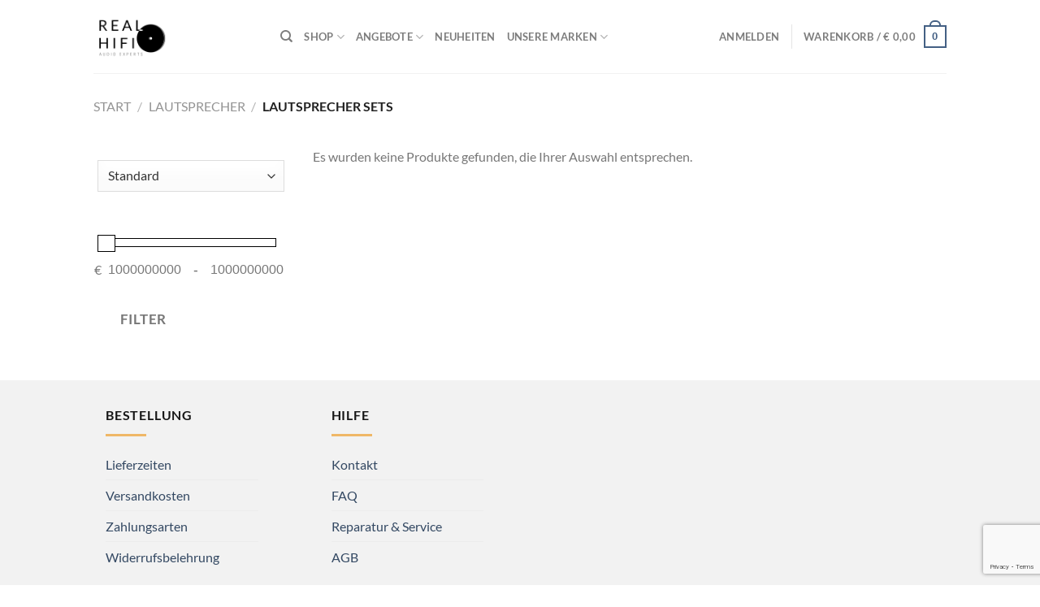

--- FILE ---
content_type: text/html; charset=UTF-8
request_url: https://www.real-hifi.com/shop/lautsprecher/lautsprecher-sets/
body_size: 31335
content:
<!DOCTYPE html><html lang="de" class="loading-site no-js"><head><meta charset="UTF-8" /><link rel="profile" href="http://gmpg.org/xfn/11" /><link rel="pingback" href="https://www.real-hifi.com/xmlrpc.php" /> <script>document.documentElement.className = document.documentElement.className + ' yes-js js_active js'</script> <script>(function(html){html.className = html.className.replace(/\bno-js\b/,'js')})(document.documentElement);</script> <meta name='robots' content='index, follow, max-image-preview:large, max-snippet:-1, max-video-preview:-1' /><meta name="viewport" content="width=device-width, initial-scale=1" /><script>window._wca = window._wca || [];</script> <link media="all" href="https://www.real-hifi.com/wp-content/cache/autoptimize/css/autoptimize_8cfcb1628757675f272aea3dc7b08ae0.css" rel="stylesheet"><title>Lautsprecher Sets Archive | REAL HIFI</title><link rel="canonical" href="https://www.real-hifi.com/shop/lautsprecher/lautsprecher-sets/" /><meta property="og:locale" content="de_DE" /><meta property="og:type" content="article" /><meta property="og:title" content="Lautsprecher Sets Archive | REAL HIFI" /><meta property="og:url" content="https://www.real-hifi.com/shop/lautsprecher/lautsprecher-sets/" /><meta property="og:site_name" content="REAL HIFI" /><meta name="twitter:card" content="summary_large_image" /> <script type="application/ld+json" class="yoast-schema-graph">{"@context":"https://schema.org","@graph":[{"@type":"CollectionPage","@id":"https://www.real-hifi.com/shop/lautsprecher/lautsprecher-sets/","url":"https://www.real-hifi.com/shop/lautsprecher/lautsprecher-sets/","name":"Lautsprecher Sets Archive | REAL HIFI","isPartOf":{"@id":"https://www.real-hifi.com/#website"},"breadcrumb":{"@id":"https://www.real-hifi.com/shop/lautsprecher/lautsprecher-sets/#breadcrumb"},"inLanguage":"de"},{"@type":"BreadcrumbList","@id":"https://www.real-hifi.com/shop/lautsprecher/lautsprecher-sets/#breadcrumb","itemListElement":[{"@type":"ListItem","position":1,"name":"Startseite","item":"https://www.real-hifi.com/"},{"@type":"ListItem","position":2,"name":"Lautsprecher","item":"https://www.real-hifi.com/shop/lautsprecher/"},{"@type":"ListItem","position":3,"name":"Lautsprecher Sets"}]},{"@type":"WebSite","@id":"https://www.real-hifi.com/#website","url":"https://www.real-hifi.com/","name":"REAL HIFI","description":"Ihre Quelle für Top HIFI zu Spitzenpreisen","publisher":{"@id":"https://www.real-hifi.com/#organization"},"potentialAction":[{"@type":"SearchAction","target":{"@type":"EntryPoint","urlTemplate":"https://www.real-hifi.com/?s={search_term_string}"},"query-input":{"@type":"PropertyValueSpecification","valueRequired":true,"valueName":"search_term_string"}}],"inLanguage":"de"},{"@type":"Organization","@id":"https://www.real-hifi.com/#organization","name":"Real HIFI","url":"https://www.real-hifi.com/","logo":{"@type":"ImageObject","inLanguage":"de","@id":"https://www.real-hifi.com/#/schema/logo/image/","url":"https://www.real-hifi.com/wp-content/uploads/2020/02/Logo-RH_dark_350.png","contentUrl":"https://www.real-hifi.com/wp-content/uploads/2020/02/Logo-RH_dark_350.png","width":350,"height":189,"caption":"Real HIFI"},"image":{"@id":"https://www.real-hifi.com/#/schema/logo/image/"},"sameAs":["https://www.facebook.com/realhifiAT/","https://www.instagram.com/realhifiat/"]}]}</script> <link rel='dns-prefetch' href='//stats.wp.com' /><link rel='prefetch' href='https://www.real-hifi.com/wp-content/themes/flatsome/assets/js/flatsome.js?ver=e1ad26bd5672989785e1' /><link rel='prefetch' href='https://www.real-hifi.com/wp-content/themes/flatsome/assets/js/chunk.slider.js?ver=3.19.12' /><link rel='prefetch' href='https://www.real-hifi.com/wp-content/themes/flatsome/assets/js/chunk.popups.js?ver=3.19.12' /><link rel='prefetch' href='https://www.real-hifi.com/wp-content/themes/flatsome/assets/js/chunk.tooltips.js?ver=3.19.12' /><link rel='prefetch' href='https://www.real-hifi.com/wp-content/themes/flatsome/assets/js/woocommerce.js?ver=dd6035ce106022a74757' /><link rel="alternate" type="application/rss+xml" title="REAL HIFI &raquo; Feed" href="https://www.real-hifi.com/feed/" /><link rel="alternate" type="application/rss+xml" title="REAL HIFI &raquo; Kommentar-Feed" href="https://www.real-hifi.com/comments/feed/" /><link rel="alternate" type="application/rss+xml" title="REAL HIFI &raquo; Lautsprecher Sets Kategorie Feed" href="https://www.real-hifi.com/shop/lautsprecher/lautsprecher-sets/feed/" /><link rel='stylesheet' id='borlabs-cookie-custom-css' href='https://www.real-hifi.com/wp-content/cache/autoptimize/css/autoptimize_single_51f97432376602b5533010d06a125a65.css' type='text/css' media='all' /> <script type="text/javascript" src="https://www.real-hifi.com/wp-includes/js/jquery/jquery.min.js" id="jquery-core-js"></script> <script type="text/javascript" src="https://www.real-hifi.com/wp-includes/js/jquery/jquery-migrate.min.js" id="jquery-migrate-js"></script> <script type="text/javascript" id="jquery-js-after">if (typeof (window.wpfReadyList) == "undefined") {
			var v = jQuery.fn.jquery;
			if (v && parseInt(v) >= 3 && window.self === window.top) {
				var readyList=[];
				window.originalReadyMethod = jQuery.fn.ready;
				jQuery.fn.ready = function(){
					if(arguments.length && arguments.length > 0 && typeof arguments[0] === "function") {
						readyList.push({"c": this, "a": arguments});
					}
					return window.originalReadyMethod.apply( this, arguments );
				};
				window.wpfReadyList = readyList;
			}}</script> <script type="text/javascript" src="https://www.real-hifi.com/wp-content/plugins/woocommerce/assets/js/jquery-blockui/jquery.blockUI.min.js" id="wc-jquery-blockui-js" data-wp-strategy="defer"></script> <script type="text/javascript" id="wc-add-to-cart-js-extra">var wc_add_to_cart_params = {"ajax_url":"\/wp-admin\/admin-ajax.php","wc_ajax_url":"\/?wc-ajax=%%endpoint%%","i18n_view_cart":"Warenkorb anzeigen","cart_url":"https:\/\/www.real-hifi.com\/cart\/","is_cart":"","cart_redirect_after_add":"no"};</script> <script type="text/javascript" src="https://www.real-hifi.com/wp-content/plugins/woocommerce/assets/js/frontend/add-to-cart.min.js" id="wc-add-to-cart-js" defer="defer" data-wp-strategy="defer"></script> <script type="text/javascript" src="https://www.real-hifi.com/wp-content/plugins/woocommerce/assets/js/js-cookie/js.cookie.min.js" id="wc-js-cookie-js" data-wp-strategy="defer"></script> <script type="text/javascript" src="https://stats.wp.com/s-202603.js" id="woocommerce-analytics-js" defer="defer" data-wp-strategy="defer"></script> <script data-no-optimize="1" data-no-minify="1" data-cfasync="false" type="text/javascript" src="https://www.real-hifi.com/wp-content/cache/borlabs-cookie/1/borlabs-cookie-config-de.json.js" id="borlabs-cookie-config-js"></script> <script type="text/javascript" id="wc-cart-fragments-js-extra">var wc_cart_fragments_params = {"ajax_url":"\/wp-admin\/admin-ajax.php","wc_ajax_url":"\/?wc-ajax=%%endpoint%%","cart_hash_key":"wc_cart_hash_af7d426471027f8fb62f22a3a4d6c717","fragment_name":"wc_fragments_af7d426471027f8fb62f22a3a4d6c717","request_timeout":"5000"};</script> <script type="text/javascript" src="https://www.real-hifi.com/wp-content/plugins/woocommerce/assets/js/frontend/cart-fragments.min.js" id="wc-cart-fragments-js" defer="defer" data-wp-strategy="defer"></script> <script type="text/javascript" id="wc-gzd-unit-price-observer-queue-js-extra">var wc_gzd_unit_price_observer_queue_params = {"ajax_url":"\/wp-admin\/admin-ajax.php","wc_ajax_url":"\/?wc-ajax=%%endpoint%%","refresh_unit_price_nonce":"3e13035894"};</script> <script type="text/javascript" src="https://www.real-hifi.com/wp-content/plugins/woocommerce-germanized/build/static/unit-price-observer-queue.js" id="wc-gzd-unit-price-observer-queue-js" defer="defer" data-wp-strategy="defer"></script> <script type="text/javascript" src="https://www.real-hifi.com/wp-content/plugins/woocommerce/assets/js/accounting/accounting.min.js" id="wc-accounting-js"></script> <script type="text/javascript" id="wc-gzd-unit-price-observer-js-extra">var wc_gzd_unit_price_observer_params = {"wrapper":".product","price_selector":{"p.price":{"is_total_price":false,"is_primary_selector":true,"quantity_selector":""}},"replace_price":"1","product_id":"","price_decimal_sep":",","price_thousand_sep":".","qty_selector":"input.quantity, input.qty","refresh_on_load":""};</script> <script type="text/javascript" src="https://www.real-hifi.com/wp-content/plugins/woocommerce-germanized/build/static/unit-price-observer.js" id="wc-gzd-unit-price-observer-js" defer="defer" data-wp-strategy="defer"></script> <script type="text/javascript" id="sib-front-js-js-extra">var sibErrMsg = {"invalidMail":"Please fill out valid email address","requiredField":"Please fill out required fields","invalidDateFormat":"Please fill out valid date format","invalidSMSFormat":"Please fill out valid phone number"};
var ajax_sib_front_object = {"ajax_url":"https:\/\/www.real-hifi.com\/wp-admin\/admin-ajax.php","ajax_nonce":"256a5d323f","flag_url":"https:\/\/www.real-hifi.com\/wp-content\/plugins\/mailin\/img\/flags\/"};</script> <script type="text/javascript" src="https://www.real-hifi.com/wp-content/plugins/mailin/js/mailin-front.js" id="sib-front-js-js"></script> <link rel="https://api.w.org/" href="https://www.real-hifi.com/wp-json/" /><link rel="alternate" title="JSON" type="application/json" href="https://www.real-hifi.com/wp-json/wp/v2/product_cat/365" /><link rel="EditURI" type="application/rsd+xml" title="RSD" href="https://www.real-hifi.com/xmlrpc.php?rsd" /><meta name="generator" content="WordPress 6.8.3" /><meta name="generator" content="WooCommerce 10.4.3" /> <script>document.createElement( "picture" );if(!window.HTMLPictureElement && document.addEventListener) {window.addEventListener("DOMContentLoaded", function() {var s = document.createElement("script");s.src = "https://www.real-hifi.com/wp-content/plugins/webp-express/js/picturefill.min.js";document.body.appendChild(s);});}</script>  <noscript><style>.woocommerce-product-gallery{ opacity: 1 !important; }</style></noscript> <script type="text/javascript" src="https://cdn.brevo.com/js/sdk-loader.js" async></script><script type="text/javascript">window.Brevo = window.Brevo || [];
            window.Brevo.push(["init", {
                client_key: "77x07z5dru35oufyz8752ree",
                email_id: "",
                push: {
                    customDomain: "https://www.real-hifi.com\/wp-content\/plugins\/woocommerce-sendinblue-newsletter-subscription\/"
                }
            }]);</script><link rel="icon" href="https://www.real-hifi.com/wp-content/uploads/2022/03/cropped-FI-RH_fav-32x32.png" sizes="32x32" /><link rel="icon" href="https://www.real-hifi.com/wp-content/uploads/2022/03/cropped-FI-RH_fav-192x192.png" sizes="192x192" /><link rel="apple-touch-icon" href="https://www.real-hifi.com/wp-content/uploads/2022/03/cropped-FI-RH_fav-180x180.png" /><meta name="msapplication-TileImage" content="https://www.real-hifi.com/wp-content/uploads/2022/03/cropped-FI-RH_fav-270x270.png" /></head><body class="archive tax-product_cat term-lautsprecher-sets term-365 wp-theme-flatsome wp-child-theme-flatsome-child theme-flatsome woocommerce woocommerce-page woocommerce-no-js woo-variation-swatches wvs-behavior-hide wvs-theme-flatsome-child wvs-tooltip lightbox nav-dropdown-has-arrow nav-dropdown-has-shadow nav-dropdown-has-border"> <a class="skip-link screen-reader-text" href="#main">Zum Inhalt springen</a><div id="wrapper"><header id="header" class="header has-sticky sticky-jump"><div class="header-wrapper"><div id="masthead" class="header-main "><div class="header-inner flex-row container logo-left medium-logo-center" role="navigation"><div id="logo" class="flex-col logo"> <a href="https://www.real-hifi.com/" title="REAL HIFI - Ihre Quelle für Top HIFI zu Spitzenpreisen" rel="home"> <img width="800" height="800" src="https://www.real-hifi.com/wp-content/uploads/2022/03/Logo-RH_clean_square-800x800.png" class="header_logo header-logo" alt="REAL HIFI"/><img  width="800" height="800" src="https://www.real-hifi.com/wp-content/uploads/2022/03/Logo-RH_white_square-800x800.png" class="header-logo-dark" alt="REAL HIFI"/></a></div><div class="flex-col show-for-medium flex-left"><ul class="mobile-nav nav nav-left "><li class="nav-icon has-icon"> <a href="#" data-open="#main-menu" data-pos="left" data-bg="main-menu-overlay" data-color="" class="is-small" aria-label="Menü" aria-controls="main-menu" aria-expanded="false"> <i class="icon-menu" ></i> </a></li></ul></div><div class="flex-col hide-for-medium flex-left
 flex-grow"><ul class="header-nav header-nav-main nav nav-left  nav-uppercase" ><li class="header-search header-search-dropdown has-icon has-dropdown menu-item-has-children"> <a href="#" aria-label="Suchen" class="is-small"><i class="icon-search" ></i></a><ul class="nav-dropdown nav-dropdown-default"><li class="header-search-form search-form html relative has-icon"><div class="header-search-form-wrapper"><div class="searchform-wrapper ux-search-box relative is-normal"><div class="aws-container" data-url="/?wc-ajax=aws_action" data-siteurl="https://www.real-hifi.com" data-lang="" data-show-loader="true" data-show-more="true" data-show-page="true" data-ajax-search="true" data-show-clear="true" data-mobile-screen="false" data-use-analytics="true" data-min-chars="3" data-buttons-order="1" data-timeout="300" data-is-mobile="false" data-page-id="365" data-tax="product_cat" ><form class="aws-search-form" action="https://www.real-hifi.com/" method="get" role="search" ><div class="aws-wrapper"><label class="aws-search-label" for="696ac82d8e6da">Suchen</label><input type="search" name="s" id="696ac82d8e6da" value="" class="aws-search-field" placeholder="Suchen" autocomplete="off" /><input type="hidden" name="post_type" value="product"><input type="hidden" name="type_aws" value="true"><div class="aws-search-clear"><span>×</span></div><div class="aws-loader"></div></div></form></div></div></div></li></ul></li><li id="menu-item-4627" class="menu-item menu-item-type-post_type menu-item-object-page menu-item-4627 menu-item-design-container-width menu-item-has-block has-dropdown"><a href="https://www.real-hifi.com/shop/" class="nav-top-link" aria-expanded="false" aria-haspopup="menu">Shop<i class="icon-angle-down" ></i></a><div class="sub-menu nav-dropdown"><div id="gap-1857873681" class="gap-element clearfix" style="display:block; height:auto;"></div><div class="row row-collapse align-equal"  id="row-199223451"><div id="col-426809759" class="col medium-8 small-12 large-12"  ><div class="col-inner"  ><div class="row row-large"  id="row-1557184129"><div id="col-718507881" class="col medium-3 small-12 large-3"  ><div class="col-inner"  ><h4><a href="https://www.real-hifi.com/shop/lautsprecher/">Lautsprecher</a></h4><div class="ux-menu stack stack-col justify-start ux-menu--divider-solid"><div class="ux-menu-link flex menu-item"> <a class="ux-menu-link__link flex" href="https://www.real-hifi.com/shop/lautsprecher/regallautsprecher/" > <i class="ux-menu-link__icon text-center icon-angle-right" ></i> <span class="ux-menu-link__text"> Regallautsprecher </span> </a></div><div class="ux-menu-link flex menu-item"> <a class="ux-menu-link__link flex" href="https://www.real-hifi.com/shop/lautsprecher/standlautsprecher/" > <i class="ux-menu-link__icon text-center icon-angle-right" ></i> <span class="ux-menu-link__text"> Standlautsprecher </span> </a></div><div class="ux-menu-link flex menu-item"> <a class="ux-menu-link__link flex" href="https://www.real-hifi.com/shop/lautsprecher/subwoofer/" > <i class="ux-menu-link__icon text-center icon-angle-right" ></i> <span class="ux-menu-link__text"> Subwoofer </span> </a></div><div class="ux-menu-link flex menu-item"> <a class="ux-menu-link__link flex" href="https://www.real-hifi.com/shop/lautsprecher/heimkino/" > <i class="ux-menu-link__icon text-center icon-angle-right" ></i> <span class="ux-menu-link__text"> Heimkino </span> </a></div><div class="ux-menu-link flex menu-item ux-menu-link--active"> <a class="ux-menu-link__link flex" href="https://www.real-hifi.com/shop/lautsprecher/lautsprecher-sets/" > <i class="ux-menu-link__icon text-center icon-angle-right" ></i> <span class="ux-menu-link__text"> Sets </span> </a></div><div class="ux-menu-link flex menu-item"> <a class="ux-menu-link__link flex" href="https://www.real-hifi.com/shop/kabel/lautsprecherkabel/" > <i class="ux-menu-link__icon text-center icon-angle-right" ></i> <span class="ux-menu-link__text"> Lautsprecherkabel </span> </a></div></div><div id="gap-1305514358" class="gap-element clearfix" style="display:block; height:auto;"></div></div></div><div id="col-317143131" class="col medium-3 small-12 large-3"  ><div class="col-inner"  ><h4><a href="https://www.real-hifi.com/shop/hifi-elektronik/">HIFI Elektronik</a></h4><div class="ux-menu stack stack-col justify-start ux-menu--divider-solid"><div class="ux-menu-link flex menu-item"> <a class="ux-menu-link__link flex" href="https://www.real-hifi.com/shop/hifi-elektronik/verstaerker/" > <i class="ux-menu-link__icon text-center icon-angle-right" ></i> <span class="ux-menu-link__text"> Verstärker </span> </a></div><div class="ux-menu-link flex menu-item"> <a class="ux-menu-link__link flex" href="https://www.real-hifi.com/shop/hifi-elektronik/vorverstaerker/" > <i class="ux-menu-link__icon text-center icon-angle-right" ></i> <span class="ux-menu-link__text"> Vorverstärker </span> </a></div><div class="ux-menu-link flex menu-item"> <a class="ux-menu-link__link flex" href="https://www.real-hifi.com/shop/hifi-elektronik/endstufen/" > <i class="ux-menu-link__icon text-center icon-angle-right" ></i> <span class="ux-menu-link__text"> Endstufen </span> </a></div><div class="ux-menu-link flex menu-item"> <a class="ux-menu-link__link flex" href="https://www.real-hifi.com/shop/hifi-elektronik/roehren/" > <i class="ux-menu-link__icon text-center icon-angle-right" ></i> <span class="ux-menu-link__text"> Röhrengeräte </span> </a></div><div class="ux-menu-link flex menu-item"> <a class="ux-menu-link__link flex" href="https://www.real-hifi.com/shop/hifi-elektronik/dac/" > <i class="ux-menu-link__icon text-center icon-angle-right" ></i> <span class="ux-menu-link__text"> D/A Wandler </span> </a></div><div class="ux-menu-link flex menu-item"> <a class="ux-menu-link__link flex" href="https://www.real-hifi.com/shop/hifi-elektronik/cd-spieler/" > <i class="ux-menu-link__icon text-center icon-angle-right" ></i> <span class="ux-menu-link__text"> CD-Spieler </span> </a></div><div class="ux-menu-link flex menu-item"> <a class="ux-menu-link__link flex" href="https://www.real-hifi.com/shop/hifi-elektronik/streaming-digital/" > <i class="ux-menu-link__icon text-center icon-angle-right" ></i> <span class="ux-menu-link__text"> Streaming </span> </a></div><div class="ux-menu-link flex menu-item"> <a class="ux-menu-link__link flex" href="https://www.real-hifi.com/shop/hifi-elektronik/hifi-zubehoer/" > <i class="ux-menu-link__icon text-center icon-angle-right" ></i> <span class="ux-menu-link__text"> HIFI-Zubehör </span> </a></div></div><div id="gap-1323572935" class="gap-element clearfix" style="display:block; height:auto;"></div></div></div><div id="col-1937702782" class="col medium-3 small-12 large-3"  ><div class="col-inner"  ><h4><a href="https://www.real-hifi.com/shop/plattenspieler-zubehoer/">Plattenspieler & Zubehör</a></h4><div id="gap-2100690563" class="gap-element clearfix" style="display:block; height:auto;"></div><div class="ux-menu stack stack-col justify-start ux-menu--divider-solid"><div class="ux-menu-link flex menu-item"> <a class="ux-menu-link__link flex" href="https://www.real-hifi.com/shop/plattenspieler-zubehoer/plattenspieler/" > <i class="ux-menu-link__icon text-center icon-angle-right" ></i> <span class="ux-menu-link__text"> Plattenspieler </span> </a></div><div class="ux-menu-link flex menu-item"> <a class="ux-menu-link__link flex" href="https://www.real-hifi.com/shop/plattenspieler-zubehoer/phono/" > <i class="ux-menu-link__icon text-center icon-angle-right" ></i> <span class="ux-menu-link__text"> Phono Vorverstärker </span> </a></div><div class="ux-menu-link flex menu-item"> <a class="ux-menu-link__link flex" href="https://www.real-hifi.com/shop/plattenspieler-zubehoer/tonabnehmer/" > <i class="ux-menu-link__icon text-center icon-angle-right" ></i> <span class="ux-menu-link__text"> Tonabnehmer </span> </a></div><div class="ux-menu-link flex menu-item"> <a class="ux-menu-link__link flex" href="https://www.real-hifi.com/shop/plattenspieler-zubehoer/tonarme/" > <i class="ux-menu-link__icon text-center icon-angle-right" ></i> <span class="ux-menu-link__text"> Tonarme </span> </a></div><div class="ux-menu-link flex menu-item"> <a class="ux-menu-link__link flex" href="https://www.real-hifi.com/shop/plattenspieler-zubehoer/phono-kabel/" > <i class="ux-menu-link__icon text-center icon-angle-right" ></i> <span class="ux-menu-link__text"> Phono Kabel </span> </a></div><div class="ux-menu-link flex menu-item"> <a class="ux-menu-link__link flex" href="https://www.real-hifi.com/shop/plattenspieler-zubehoer/reinigung/" > <i class="ux-menu-link__icon text-center icon-angle-right" ></i> <span class="ux-menu-link__text"> Reinigung </span> </a></div><div class="ux-menu-link flex menu-item"> <a class="ux-menu-link__link flex" href="https://www.real-hifi.com/shop/plattenspieler-zubehoer/phono-zubehoer/" > <i class="ux-menu-link__icon text-center icon-angle-right" ></i> <span class="ux-menu-link__text"> Phono-Zubehör </span> </a></div></div></div></div><div id="col-623035577" class="col medium-3 small-12 large-3"  ><div class="col-inner"  ><h4><a href="https://www.real-hifi.com/shop/kabel/">Kabel &amp; Stecker</a></h4><div id="gap-1369036928" class="gap-element clearfix" style="display:block; height:auto;"></div><div class="ux-menu stack stack-col justify-start ux-menu--divider-solid"><div class="ux-menu-link flex menu-item"> <a class="ux-menu-link__link flex" href="https://www.real-hifi.com/shop/kabel/lautsprecherkabel/" > <i class="ux-menu-link__icon text-center icon-angle-right" ></i> <span class="ux-menu-link__text"> Lautsprecherkabel </span> </a></div><div class="ux-menu-link flex menu-item"> <a class="ux-menu-link__link flex" href="https://www.real-hifi.com/shop/kabel/analogkabel/" > <i class="ux-menu-link__icon text-center icon-angle-right" ></i> <span class="ux-menu-link__text"> Analogkabel </span> </a></div><div class="ux-menu-link flex menu-item"> <a class="ux-menu-link__link flex" href="https://www.real-hifi.com/shop/kabel/digitalkabel/" > <i class="ux-menu-link__icon text-center icon-angle-right" ></i> <span class="ux-menu-link__text"> Digitalkabel </span> </a></div><div class="ux-menu-link flex menu-item"> <a class="ux-menu-link__link flex" href="https://www.real-hifi.com/shop/kabel/stromkabel/" > <i class="ux-menu-link__icon text-center icon-angle-right" ></i> <span class="ux-menu-link__text"> Stromkabel 230V </span> </a></div><div class="ux-menu-link flex menu-item"> <a class="ux-menu-link__link flex" href="https://www.real-hifi.com/shop/kabel/netzleisten/" > <i class="ux-menu-link__icon text-center icon-angle-right" ></i> <span class="ux-menu-link__text"> Netzleisten </span> </a></div><div class="ux-menu-link flex menu-item"> <a class="ux-menu-link__link flex" href="https://www.real-hifi.com/shop/kabel/stromversorgung/" > <i class="ux-menu-link__icon text-center icon-angle-right" ></i> <span class="ux-menu-link__text"> Stromversorgung </span> </a></div></div></div></div><div id="col-824854534" class="col medium-3 small-12 large-3"  ><div class="col-inner"  ><h4><a href="https://www.real-hifi.com/shop/kopfhoerer-portableaudio/">Kopfhörer &amp; Portable Audio</a></h4><div id="gap-666813163" class="gap-element clearfix" style="display:block; height:auto;"></div><div class="ux-menu stack stack-col justify-start ux-menu--divider-solid"><div class="ux-menu-link flex menu-item"> <a class="ux-menu-link__link flex" href="https://www.real-hifi.com/shop/kopfhoerer-portableaudio/kopfhoerer/" > <i class="ux-menu-link__icon text-center icon-angle-right" ></i> <span class="ux-menu-link__text"> Kopfhörer </span> </a></div><div class="ux-menu-link flex menu-item"> <a class="ux-menu-link__link flex" href="https://www.real-hifi.com/shop/kopfhoerer-portableaudio/kopfhoererverstaerker/" > <i class="ux-menu-link__icon text-center icon-angle-right" ></i> <span class="ux-menu-link__text"> Kopfhörerverstärker </span> </a></div><div class="ux-menu-link flex menu-item"> <a class="ux-menu-link__link flex" href="https://www.real-hifi.com/shop/kopfhoerer-portableaudio/audioplayer/" > <i class="ux-menu-link__icon text-center icon-angle-right" ></i> <span class="ux-menu-link__text"> Audio-Player </span> </a></div><div class="ux-menu-link flex menu-item"> <a class="ux-menu-link__link flex" href="https://www.real-hifi.com/shop/kopfhoerer-portableaudio/portable-zubehoer/" > <i class="ux-menu-link__icon text-center icon-angle-right" ></i> <span class="ux-menu-link__text"> Zubehör </span> </a></div></div></div></div><div id="col-107390100" class="col medium-3 small-12 large-3"  ><div class="col-inner"  ><h4><a href="https://www.real-hifi.com/shop/tontraeger/">Tonträger</a></h4><div id="gap-1621495944" class="gap-element clearfix" style="display:block; height:auto;"></div><div class="ux-menu stack stack-col justify-start ux-menu--divider-solid"><div class="ux-menu-link flex menu-item"> <a class="ux-menu-link__link flex" href="https://www.real-hifi.com/shop/tontraeger/schallplatten/" > <i class="ux-menu-link__icon text-center icon-angle-right" ></i> <span class="ux-menu-link__text"> Schallplatten </span> </a></div></div></div></div><div id="col-1160666226" class="col medium-3 small-12 large-3"  ><div class="col-inner"  ><h4><a href="https://www.real-hifi.com/shop/moebel-racks/">Möbel &amp; Racks</a></h4><div id="gap-1378550158" class="gap-element clearfix" style="display:block; height:auto;"></div><div class="ux-menu stack stack-col justify-start ux-menu--divider-solid"><div class="ux-menu-link flex menu-item"> <a class="ux-menu-link__link flex" href="https://www.real-hifi.com/shop/moebel-racks/racks/" > <i class="ux-menu-link__icon text-center icon-angle-right" ></i> <span class="ux-menu-link__text"> Racks </span> </a></div></div></div></div><div id="col-1454980374" class="col medium-3 small-12 large-3"  ><div class="col-inner"  ><div class="is-border"
 style="border-color:rgb(68, 96, 132);border-width:2px 2px 2px 2px;margin:-10px -10px -10px -10px;"></div><div id="text-2169438963" class="text"><h4><a href="https://www.real-hifi.com/shop/angebote/" style="color:#efb767;">Angebote</a></h4></div><div id="gap-2036262539" class="gap-element clearfix" style="display:block; height:auto;"></div><div class="ux-menu stack stack-col justify-start ux-menu--divider-solid"><div class="ux-menu-link flex menu-item"> <a class="ux-menu-link__link flex" href="https://www.real-hifi.com/shop/angebote/aktionen/" > <i class="ux-menu-link__icon text-center icon-angle-right" ></i> <span class="ux-menu-link__text"> Aktionen </span> </a></div><div class="ux-menu-link flex menu-item"> <a class="ux-menu-link__link flex" href="https://www.real-hifi.com/shop/angebote/b-ware/" > <i class="ux-menu-link__icon text-center icon-angle-right" ></i> <span class="ux-menu-link__text"> B-Ware </span> </a></div><div class="ux-menu-link flex menu-item"> <a class="ux-menu-link__link flex" href="https://www.real-hifi.com/shop/angebote/sets-angebote/" > <i class="ux-menu-link__icon text-center icon-angle-right" ></i> <span class="ux-menu-link__text"> Sets </span> </a></div><div class="ux-menu-link flex menu-item"> <a class="ux-menu-link__link flex" href="https://www.real-hifi.com/shop/angebote/schnaeppchen/" > <i class="ux-menu-link__icon text-center icon-angle-right" ></i> <span class="ux-menu-link__text"> Schnäppchen </span> </a></div></div></div></div></div></div></div></div></div></li><li id="menu-item-4628" class="menu-item menu-item-type-custom menu-item-object-custom menu-item-4628 menu-item-design-container-width menu-item-has-block has-dropdown"><a href="https://www.real-hifi.com/shop/angebote/" class="nav-top-link" aria-expanded="false" aria-haspopup="menu">Angebote<i class="icon-angle-down" ></i></a><div class="sub-menu nav-dropdown"><div id="gap-2068315118" class="gap-element clearfix" style="display:block; height:auto;"></div><div class="row row-collapse align-equal"  id="row-999957484"><div id="col-250027059" class="col medium-8 small-12 large-12"  ><div class="col-inner"  ><div class="row row-large"  id="row-1496801847"><div id="col-159231255" class="col medium-3 small-12 large-3"  ><div class="col-inner"  ><div class="img has-hover x md-x lg-x y md-y lg-y" id="image_1420366651"><div class="img-inner dark" > <img width="500" height="500" src="https://www.real-hifi.com/wp-content/uploads/2022/03/angebote.jpg" class="attachment-large size-large" alt="" decoding="async" fetchpriority="high" srcset="https://www.real-hifi.com/wp-content/uploads/2022/03/angebote.jpg 500w, https://www.real-hifi.com/wp-content/uploads/2022/03/angebote-400x400.jpg 400w, https://www.real-hifi.com/wp-content/uploads/2022/03/angebote-280x280.jpg 280w, https://www.real-hifi.com/wp-content/uploads/2022/03/angebote-247x247.jpg 247w, https://www.real-hifi.com/wp-content/uploads/2022/03/angebote-100x100.jpg 100w" sizes="(max-width: 500px) 100vw, 500px" /></div></div></div></div><div id="col-1171449436" class="col medium-3 small-12 large-3"  ><div class="col-inner"  ><div id="text-3103222264" class="text"><h4><a style="color: #efb767;" href="https://www.real-hifi.com/shop/angebote/">Angebote</a></h4></div><div id="gap-1120670462" class="gap-element clearfix" style="display:block; height:auto;"></div><div class="ux-menu stack stack-col justify-start ux-menu--divider-solid"><div class="ux-menu-link flex menu-item"> <a class="ux-menu-link__link flex" href="https://www.real-hifi.com/shop/angebote/aktionen/" > <i class="ux-menu-link__icon text-center icon-angle-right" ></i> <span class="ux-menu-link__text"> Aktionen </span> </a></div><div class="ux-menu-link flex menu-item"> <a class="ux-menu-link__link flex" href="https://www.real-hifi.com/shop/angebote/b-ware/" > <i class="ux-menu-link__icon text-center icon-angle-right" ></i> <span class="ux-menu-link__text"> B-Ware </span> </a></div><div class="ux-menu-link flex menu-item"> <a class="ux-menu-link__link flex" href="https://www.real-hifi.com/shop/angebote/sets-angebote/" > <i class="ux-menu-link__icon text-center icon-angle-right" ></i> <span class="ux-menu-link__text"> Sets </span> </a></div><div class="ux-menu-link flex menu-item"> <a class="ux-menu-link__link flex" href="https://www.real-hifi.com/shop/angebote/schnaeppchen/" > <i class="ux-menu-link__icon text-center icon-angle-right" ></i> <span class="ux-menu-link__text"> Schnäppchen </span> </a></div></div></div></div></div></div></div></div></div></li><li id="menu-item-4629" class="menu-item menu-item-type-custom menu-item-object-custom menu-item-4629 menu-item-design-default"><a href="http://www.real-hifi.com/shop/neuheiten/" class="nav-top-link">Neuheiten</a></li><li id="menu-item-4630" class="menu-item menu-item-type-custom menu-item-object-custom menu-item-4630 menu-item-design-container-width menu-item-has-block has-dropdown"><a href="https://www.real-hifi.com/unsere-marken/" class="nav-top-link" aria-expanded="false" aria-haspopup="menu">Unsere Marken<i class="icon-angle-down" ></i></a><div class="sub-menu nav-dropdown"><div id="gap-1955920949" class="gap-element clearfix" style="display:block; height:auto;"></div><div class="row row-collapse align-equal"  id="row-1811941924"><div id="col-126235016" class="col small-12 large-12"  ><div class="col-inner"  ><div class="row"  id="row-1693872032"><div id="col-478905567" class="col medium-3 small-6 large-3"  ><div class="col-inner"  ><div class="ux-menu stack stack-col justify-start ux-menu--divider-solid"><div class="ux-menu-link flex menu-item"> <a class="ux-menu-link__link flex" href="https://www.real-hifi.com/brand/astellnkern" > <i class="ux-menu-link__icon text-center icon-angle-right" ></i> <span class="ux-menu-link__text"> Astell &amp; Kern </span> </a></div><div class="ux-menu-link flex menu-item"> <a class="ux-menu-link__link flex" href="https://www.real-hifi.com/brand/final" > <i class="ux-menu-link__icon text-center icon-angle-right" ></i> <span class="ux-menu-link__text"> final </span> </a></div><div class="ux-menu-link flex menu-item"> <a class="ux-menu-link__link flex" href="https://www.real-hifi.com/brand/klipsch" > <i class="ux-menu-link__icon text-center icon-angle-right" ></i> <span class="ux-menu-link__text"> Klipsch </span> </a></div><div class="ux-menu-link flex menu-item"> <a class="ux-menu-link__link flex" href="https://www.real-hifi.com/brand/nordost" > <i class="ux-menu-link__icon text-center icon-angle-right" ></i> <span class="ux-menu-link__text"> Nordost </span> </a></div><div class="ux-menu-link flex menu-item"> <a class="ux-menu-link__link flex" href="https://www.real-hifi.com/brand/ps-audio" > <i class="ux-menu-link__icon text-center icon-angle-right" ></i> <span class="ux-menu-link__text"> PS Audio </span> </a></div></div></div></div><div id="col-1983265296" class="col medium-3 small-6 large-3"  ><div class="col-inner"  ><div class="ux-menu stack stack-col justify-start ux-menu--divider-solid"><div class="ux-menu-link flex menu-item"> <a class="ux-menu-link__link flex" href="https://www.real-hifi.com/brand/audio-research" > <i class="ux-menu-link__icon text-center icon-angle-right" ></i> <span class="ux-menu-link__text"> Audio Research </span> </a></div><div class="ux-menu-link flex menu-item"> <a class="ux-menu-link__link flex" href="https://www.real-hifi.com/brand/furutech" > <i class="ux-menu-link__icon text-center icon-angle-right" ></i> <span class="ux-menu-link__text"> Furutech </span> </a></div><div class="ux-menu-link flex menu-item"> <a class="ux-menu-link__link flex" href="https://www.real-hifi.com/brand/magnepan" > <i class="ux-menu-link__icon text-center icon-angle-right" ></i> <span class="ux-menu-link__text"> Magnepan </span> </a></div><div class="ux-menu-link flex menu-item"> <a class="ux-menu-link__link flex" href="https://www.real-hifi.com/brand/onkyo" > <i class="ux-menu-link__icon text-center icon-angle-right" ></i> <span class="ux-menu-link__text"> Onkyo </span> </a></div><div class="ux-menu-link flex menu-item"> <a class="ux-menu-link__link flex" href="https://www.real-hifi.com/brand/rotel" > <i class="ux-menu-link__icon text-center icon-angle-right" ></i> <span class="ux-menu-link__text"> Rotel </span> </a></div></div></div></div><div id="col-415272158" class="col medium-3 small-6 large-3"  ><div class="col-inner"  ><div class="ux-menu stack stack-col justify-start ux-menu--divider-solid"><div class="ux-menu-link flex menu-item"> <a class="ux-menu-link__link flex" href="https://www.real-hifi.com/brand/cambridge" > <i class="ux-menu-link__icon text-center icon-angle-right" ></i> <span class="ux-menu-link__text"> Cambridge Audio </span> </a></div><div class="ux-menu-link flex menu-item"> <a class="ux-menu-link__link flex" href="https://www.real-hifi.com/brand/hifi-rose" > <i class="ux-menu-link__icon text-center icon-angle-right" ></i> <span class="ux-menu-link__text"> HiFi Rose </span> </a></div><div class="ux-menu-link flex menu-item"> <a class="ux-menu-link__link flex" href="https://www.real-hifi.com/brand/meze" > <i class="ux-menu-link__icon text-center icon-angle-right" ></i> <span class="ux-menu-link__text"> Meze </span> </a></div><div class="ux-menu-link flex menu-item"> <a class="ux-menu-link__link flex" href="https://www.real-hifi.com/brand/pioneer" > <i class="ux-menu-link__icon text-center icon-angle-right" ></i> <span class="ux-menu-link__text"> Pioneer </span> </a></div><div class="ux-menu-link flex menu-item"> <a class="ux-menu-link__link flex" href="https://www.real-hifi.com/brand/sonus-faber" > <i class="ux-menu-link__icon text-center icon-angle-right" ></i> <span class="ux-menu-link__text"> Sonus faber </span> </a></div></div></div></div><div id="col-1512194941" class="col medium-3 small-6 large-3"  ><div class="col-inner"  ><div class="ux-menu stack stack-col justify-start ux-menu--divider-solid"><div class="ux-menu-link flex menu-item"> <a class="ux-menu-link__link flex" href="https://www.real-hifi.com/brand/eat" > <i class="ux-menu-link__icon text-center icon-angle-right" ></i> <span class="ux-menu-link__text"> EAT </span> </a></div><div class="ux-menu-link flex menu-item"> <a class="ux-menu-link__link flex" href="https://www.real-hifi.com/brand/jl-audio" > <i class="ux-menu-link__icon text-center icon-angle-right" ></i> <span class="ux-menu-link__text"> JL Audio </span> </a></div><div class="ux-menu-link flex menu-item"> <a class="ux-menu-link__link flex" href="https://www.real-hifi.com/brand/musical-fidelity" > <i class="ux-menu-link__icon text-center icon-angle-right" ></i> <span class="ux-menu-link__text"> Musical Fidelity </span> </a></div><div class="ux-menu-link flex menu-item"> <a class="ux-menu-link__link flex" href="https://www.real-hifi.com/brand/pro-ject" > <i class="ux-menu-link__icon text-center icon-angle-right" ></i> <span class="ux-menu-link__text"> Pro-Ject Audio Systems </span> </a></div><div class="ux-menu-link flex menu-item"> <a class="ux-menu-link__link flex" href="https://www.real-hifi.com/brand/triangle" > <i class="ux-menu-link__icon text-center icon-angle-right" ></i> <span class="ux-menu-link__text"> Triangle </span> </a></div></div></div></div></div></div></div></div></div></li></ul></div><div class="flex-col hide-for-medium flex-right"><ul class="header-nav header-nav-main nav nav-right  nav-uppercase"><li class="account-item has-icon" > <a href="https://www.real-hifi.com/mein-konto/" class="nav-top-link nav-top-not-logged-in is-small" title="Anmelden" data-open="#login-form-popup" > <span> Anmelden </span> </a></li><li class="header-divider"></li><li class="cart-item has-icon has-dropdown"> <a href="https://www.real-hifi.com/cart/" class="header-cart-link is-small" title="Warenkorb" > <span class="header-cart-title"> Warenkorb   / <span class="cart-price"><span class="woocommerce-Price-amount amount"><bdi><span class="woocommerce-Price-currencySymbol">&euro;</span>&nbsp;0,00</bdi></span></span> </span> <span class="cart-icon image-icon"> <strong>0</strong> </span> </a><ul class="nav-dropdown nav-dropdown-default"><li class="html widget_shopping_cart"><div class="widget_shopping_cart_content"><div class="ux-mini-cart-empty flex flex-row-col text-center pt pb"><div class="ux-mini-cart-empty-icon"> <svg xmlns="http://www.w3.org/2000/svg" viewBox="0 0 17 19" style="opacity:.1;height:80px;"> <path d="M8.5 0C6.7 0 5.3 1.2 5.3 2.7v2H2.1c-.3 0-.6.3-.7.7L0 18.2c0 .4.2.8.6.8h15.7c.4 0 .7-.3.7-.7v-.1L15.6 5.4c0-.3-.3-.6-.7-.6h-3.2v-2c0-1.6-1.4-2.8-3.2-2.8zM6.7 2.7c0-.8.8-1.4 1.8-1.4s1.8.6 1.8 1.4v2H6.7v-2zm7.5 3.4 1.3 11.5h-14L2.8 6.1h2.5v1.4c0 .4.3.7.7.7.4 0 .7-.3.7-.7V6.1h3.5v1.4c0 .4.3.7.7.7s.7-.3.7-.7V6.1h2.6z" fill-rule="evenodd" clip-rule="evenodd" fill="currentColor"></path> </svg></div><p class="woocommerce-mini-cart__empty-message empty">Es befinden sich keine Produkte im Warenkorb.</p><p class="return-to-shop"> <a class="button primary wc-backward" href="https://www.real-hifi.com/shop/"> Zurück zum Shop </a></p></div></div></li></ul></li></ul></div><div class="flex-col show-for-medium flex-right"><ul class="mobile-nav nav nav-right "><li class="cart-item has-icon"> <a href="https://www.real-hifi.com/cart/" class="header-cart-link is-small off-canvas-toggle nav-top-link" title="Warenkorb" data-open="#cart-popup" data-class="off-canvas-cart" data-pos="right" > <span class="cart-icon image-icon"> <strong>0</strong> </span> </a><div id="cart-popup" class="mfp-hide"><div class="cart-popup-inner inner-padding cart-popup-inner--sticky"><div class="cart-popup-title text-center"> <span class="heading-font uppercase">Warenkorb</span><div class="is-divider"></div></div><div class="widget_shopping_cart"><div class="widget_shopping_cart_content"><div class="ux-mini-cart-empty flex flex-row-col text-center pt pb"><div class="ux-mini-cart-empty-icon"> <svg xmlns="http://www.w3.org/2000/svg" viewBox="0 0 17 19" style="opacity:.1;height:80px;"> <path d="M8.5 0C6.7 0 5.3 1.2 5.3 2.7v2H2.1c-.3 0-.6.3-.7.7L0 18.2c0 .4.2.8.6.8h15.7c.4 0 .7-.3.7-.7v-.1L15.6 5.4c0-.3-.3-.6-.7-.6h-3.2v-2c0-1.6-1.4-2.8-3.2-2.8zM6.7 2.7c0-.8.8-1.4 1.8-1.4s1.8.6 1.8 1.4v2H6.7v-2zm7.5 3.4 1.3 11.5h-14L2.8 6.1h2.5v1.4c0 .4.3.7.7.7.4 0 .7-.3.7-.7V6.1h3.5v1.4c0 .4.3.7.7.7s.7-.3.7-.7V6.1h2.6z" fill-rule="evenodd" clip-rule="evenodd" fill="currentColor"></path> </svg></div><p class="woocommerce-mini-cart__empty-message empty">Es befinden sich keine Produkte im Warenkorb.</p><p class="return-to-shop"> <a class="button primary wc-backward" href="https://www.real-hifi.com/shop/"> Zurück zum Shop </a></p></div></div></div></div></div></li></ul></div></div><div class="container"><div class="top-divider full-width"></div></div></div><div class="header-bg-container fill"><div class="header-bg-image fill"></div><div class="header-bg-color fill"></div></div></div></header><div class="shop-page-title category-page-title page-title "><div class="page-title-inner flex-row  medium-flex-wrap container"><div class="flex-col flex-grow medium-text-center"><div class="is-medium"><nav class="woocommerce-breadcrumb breadcrumbs uppercase"><a href="https://www.real-hifi.com">Start</a> <span class="divider">&#47;</span> <a href="https://www.real-hifi.com/shop/lautsprecher/">Lautsprecher</a> <span class="divider">&#47;</span> Lautsprecher Sets</nav></div><div class="category-filtering category-filter-row show-for-medium"> <a href="#" data-open="#shop-sidebar" data-visible-after="true" data-pos="left" class="filter-button uppercase plain"> <i class="icon-equalizer"></i> <strong>Filter</strong> </a><div class="inline-block"></div></div></div><div class="flex-col medium-text-center"></div></div></div><main id="main" class=""><div class="row category-page-row"><div class="col large-3 hide-for-medium "><div id="shop-sidebar" class="sidebar-inner col-inner"><aside id="wpfwoofilterswidget-4" class="widget WpfWoofiltersWidget"><div class="wpfMainWrapper" id="wpfMainWrapper-3_720115" data-viewid="3_720115" data-filter="3" data-settings="{&quot;posts_per_page&quot;:12,&quot;posts_per_row&quot;:&quot;&quot;,&quot;paged&quot;:0,&quot;base&quot;:&quot;https:\/\/www.real-hifi.com\/shop\/lautsprecher\/lautsprecher-sets\/page\/%#%\/&quot;,&quot;format &quot;:&quot;&quot;,&quot;page_id&quot;:false,&quot;paginate_base&quot;:&quot;page&quot;,&quot;paginate_type&quot;:&quot;url&quot;,&quot;product_category_id&quot;:365}" data-default-query="" data-filter-settings="{&quot;settings&quot;:{&quot;display_on_page&quot;:&quot;both&quot;,&quot;display_for&quot;:&quot;both&quot;,&quot;force_show_current&quot;:&quot;0&quot;,&quot;desctop_mobile_breakpoint_switcher&quot;:&quot;0&quot;,&quot;desctop_mobile_breakpoint_width&quot;:&quot;&quot;,&quot;hide_without_products&quot;:&quot;0&quot;,&quot;count_product_shop&quot;:&quot;&quot;,&quot;columns_product_shop&quot;:&quot;&quot;,&quot;enable_ajax&quot;:&quot;1&quot;,&quot;remove_actions&quot;:&quot;0&quot;,&quot;product_list_selector&quot;:&quot;&quot;,&quot;product_container_selector&quot;:&quot;&quot;,&quot;force_theme_templates&quot;:&quot;0&quot;,&quot;show_filtering_button&quot;:&quot;1&quot;,&quot;filtering_button_word&quot;:&quot;Filter&quot;,&quot;show_clean_button&quot;:&quot;0&quot;,&quot;show_clean_button_word&quot;:&quot;Clear&quot;,&quot;reset_all_filters&quot;:&quot;0&quot;,&quot;main_buttons_position&quot;:&quot;bottom&quot;,&quot;main_buttons_order&quot;:&quot;left&quot;,&quot;all_products_filtering&quot;:&quot;0&quot;,&quot;show_clean_block&quot;:&quot;0&quot;,&quot;show_clean_block_word&quot;:&quot;clear&quot;,&quot;filter_recount&quot;:&quot;0&quot;,&quot;filter_recount_price&quot;:&quot;0&quot;,&quot;filter_null_disabled&quot;:&quot;0&quot;,&quot;sort_by_title&quot;:&quot;0&quot;,&quot;checked_items_top&quot;:&quot;0&quot;,&quot;text_no_products&quot;:&quot;No products found&quot;,&quot;filtering_by_variations&quot;:&quot;0&quot;,&quot;hide_filter_icon&quot;:&quot;1&quot;,&quot;use_title_as_slug&quot;:&quot;0&quot;,&quot;use_category_filtration&quot;:&quot;1&quot;,&quot;check_get_names&quot;:&quot;0&quot;,&quot;f_multi_logic&quot;:&quot;and&quot;,&quot;filter_loader_icon_onload_enable&quot;:&quot;1&quot;,&quot;filter_loader_icon_color&quot;:&quot;#000000&quot;,&quot;filter_loader_icon_name&quot;:&quot;default&quot;,&quot;filter_loader_icon_number&quot;:&quot;0&quot;,&quot;enable_overlay&quot;:&quot;0&quot;,&quot;overlay_background&quot;:&quot;&quot;,&quot;enable_overlay_icon&quot;:&quot;0&quot;,&quot;enable_overlay_word&quot;:&quot;0&quot;,&quot;overlay_word&quot;:&quot;WooBeWoo&quot;,&quot;filter_width&quot;:&quot;100&quot;,&quot;filter_width_in&quot;:&quot;%&quot;,&quot;filter_width_mobile&quot;:&quot;100&quot;,&quot;filter_width_in_mobile&quot;:&quot;%&quot;,&quot;filter_block_width&quot;:&quot;100&quot;,&quot;filter_block_width_in&quot;:&quot;%&quot;,&quot;filter_block_width_mobile&quot;:&quot;100&quot;,&quot;filter_block_width_in_mobile&quot;:&quot;%&quot;,&quot;filter_block_height&quot;:&quot;&quot;,&quot;padding_child_list&quot;:&quot;&quot;,&quot;css_editor&quot;:&quot;&quot;,&quot;js_editor&quot;:&quot;&quot;,&quot;disable_plugin_styles&quot;:&quot;0&quot;,&quot;filters&quot;:{&quot;order&quot;:&quot;[{\&quot;id\&quot;:\&quot;wpfSortBy\&quot;,\&quot;uniqId\&quot;:\&quot;wpf_tmaru7djm\&quot;,\&quot;name\&quot;:\&quot;\&quot;,\&quot;settings\&quot;:{\&quot;f_enable\&quot;:true,\&quot;f_title\&quot;:\&quot;Sortieren nach\&quot;,\&quot;f_name\&quot;:\&quot;Sort by\&quot;,\&quot;f_enable_title\&quot;:\&quot;no\&quot;,\&quot;f_enable_title_mobile\&quot;:\&quot;no\&quot;,\&quot;f_frontend_type\&quot;:\&quot;dropdown\&quot;,\&quot;f_options[]\&quot;:\&quot;default,popularity,date,price,price-desc,title,title-desc\&quot;,\&quot;f_option_labels[default]\&quot;:\&quot;Standard\&quot;,\&quot;f_option_labels[popularity]\&quot;:\&quot;Beliebtheit\&quot;,\&quot;f_option_labels[date]\&quot;:\&quot;Neu hinzugef\\u00fcgt\&quot;,\&quot;f_option_labels[price]\&quot;:\&quot;Preis: aufsteigend\&quot;,\&quot;f_option_labels[price-desc]\&quot;:\&quot;Preis: absteigend\&quot;,\&quot;f_option_labels[title]\&quot;:\&quot;Name: A bis Z\&quot;,\&quot;f_option_labels[title-desc]\&quot;:\&quot;Name: Z bis A\&quot;}},{\&quot;id\&quot;:\&quot;wpfPrice\&quot;,\&quot;uniqId\&quot;:\&quot;wpf_12qb2i2i8\&quot;,\&quot;name\&quot;:\&quot;\&quot;,\&quot;settings\&quot;:{\&quot;f_enable\&quot;:true,\&quot;f_title\&quot;:\&quot;Preis\&quot;,\&quot;f_name\&quot;:\&quot;Price\&quot;,\&quot;f_enable_title\&quot;:\&quot;no\&quot;,\&quot;f_enable_title_mobile\&quot;:\&quot;no\&quot;,\&quot;f_skin_type\&quot;:\&quot;default\&quot;,\&quot;f_show_inputs\&quot;:true,\&quot;f_currency_position\&quot;:\&quot;before\&quot;,\&quot;f_currency_show_as\&quot;:\&quot;symbol\&quot;,\&quot;f_price_tooltip_show_as\&quot;:true}},{\&quot;id\&quot;:\&quot;wpfCategory\&quot;,\&quot;uniqId\&quot;:\&quot;wpf_3rgvokg99\&quot;,\&quot;name\&quot;:\&quot;filter_cat\&quot;,\&quot;settings\&quot;:{\&quot;f_enable\&quot;:true,\&quot;f_title\&quot;:\&quot;Kategorien\&quot;,\&quot;f_name\&quot;:\&quot;Product categories\&quot;,\&quot;f_enable_title\&quot;:\&quot;no\&quot;,\&quot;f_enable_title_mobile\&quot;:\&quot;no\&quot;,\&quot;f_frontend_type\&quot;:\&quot;list\&quot;,\&quot;f_show_hierarchical\&quot;:false,\&quot;f_hide_parent\&quot;:false,\&quot;f_multi_logic_hierarchical\&quot;:\&quot;any\&quot;,\&quot;f_extend_parent_filtering\&quot;:true,\&quot;f_custom_tags\&quot;:false,\&quot;f_custom_tags_settings[header]\&quot;:\&quot;0\&quot;,\&quot;f_custom_tags_settings[title_1]\&quot;:\&quot;0\&quot;,\&quot;f_custom_tags_settings[title_2]\&quot;:\&quot;0\&quot;,\&quot;f_custom_tags_settings[title_3]\&quot;:\&quot;0\&quot;,\&quot;f_sort_by\&quot;:\&quot;asc\&quot;,\&quot;f_order_custom\&quot;:false,\&quot;f_show_count\&quot;:false,\&quot;f_show_count_parent_with_children\&quot;:false,\&quot;f_hide_empty\&quot;:false,\&quot;f_hide_empty_active\&quot;:false,\&quot;f_mlist[]\&quot;:\&quot;38,40,41,57,220\&quot;,\&quot;f_mlist_with_children\&quot;:true,\&quot;f_hidden_categories\&quot;:false,\&quot;f_filtered_by_selected\&quot;:false,\&quot;f_show_search_input\&quot;:false,\&quot;f_hide_taxonomy\&quot;:false,\&quot;f_show_all_categories\&quot;:false,\&quot;f_layout\&quot;:\&quot;ver\&quot;,\&quot;f_ver_columns\&quot;:\&quot;1\&quot;,\&quot;f_max_height\&quot;:\&quot;200\&quot;}},{\&quot;id\&quot;:\&quot;wpfPerfectBrand\&quot;,\&quot;uniqId\&quot;:\&quot;wpf_qpnrzf3i4\&quot;,\&quot;name\&quot;:\&quot;\&quot;,\&quot;settings\&quot;:{\&quot;f_enable\&quot;:true,\&quot;f_title\&quot;:\&quot;Marken\&quot;,\&quot;f_name\&quot;:\&quot;Perfect brands\&quot;,\&quot;f_enable_title\&quot;:\&quot;no\&quot;,\&quot;f_enable_title_mobile\&quot;:\&quot;no\&quot;,\&quot;f_frontend_type\&quot;:\&quot;list\&quot;,\&quot;f_show_hierarchical\&quot;:false,\&quot;f_hide_parent\&quot;:false,\&quot;f_sort_by\&quot;:\&quot;asc\&quot;,\&quot;f_order_custom\&quot;:false,\&quot;f_show_count\&quot;:false,\&quot;f_hide_empty\&quot;:false,\&quot;f_hide_empty_active\&quot;:false,\&quot;f_mlist[]\&quot;:\&quot;\&quot;,\&quot;\&quot;:\&quot;Select Some Options\&quot;,\&quot;f_hidden_brands\&quot;:false,\&quot;f_filtered_by_selected\&quot;:false,\&quot;f_show_search_input\&quot;:false,\&quot;f_hide_taxonomy\&quot;:false,\&quot;f_show_all_brands\&quot;:false,\&quot;f_layout\&quot;:\&quot;ver\&quot;,\&quot;f_ver_columns\&quot;:\&quot;1\&quot;,\&quot;f_max_height\&quot;:\&quot;200\&quot;}}]&quot;,&quot;preselect&quot;:&quot;&quot;}}}" ><div class="wpfFilterWrapper wpfNotActive" id="wpfBlock_1" data-order-key="0"  data-filter-type="wpfSortBy" data-get-attribute="orderby" data-content-type="meta" data-slug="sort by" data-uniq-id="wpf_tmaru7djm" data-radio="0" data-display-type="dropdown" data-first-instock="0"><div class="wpfFilterContent"><label class="wpfSrOnly" for="wpfSortProducts">Sort Products</label><select id="wpfSortProducts"><option data-term-name="Standard" value="default" data-term-slug="" data-count="0" data-term-id="default" data-slug=""  data-img="">Standard</option><option data-term-name="Beliebtheit" value="popularity" data-term-slug="popularity" data-count="0" data-term-id="popularity" data-slug="popularity"  data-img="">Beliebtheit</option><option data-term-name="Neu hinzugefügt" value="date" data-term-slug="date" data-count="0" data-term-id="date" data-slug="date"  data-img="">Neu hinzugefügt</option><option data-term-name="Preis: aufsteigend" value="price" data-term-slug="price" data-count="0" data-term-id="price" data-slug="price"  data-img="">Preis: aufsteigend</option><option data-term-name="Preis: absteigend" value="price-desc" data-term-slug="price-desc" data-count="0" data-term-id="price-desc" data-slug="price-desc"  data-img="">Preis: absteigend</option><option data-term-name="Name: A bis Z" value="title" data-term-slug="title" data-count="0" data-term-id="title" data-slug="title"  data-img="">Name: A bis Z</option><option data-term-name="Name: Z bis A" value="title-desc" data-term-slug="title-desc" data-count="0" data-term-id="title-desc" data-slug="title-desc"  data-img="">Name: Z bis A</option></select></div></div><div class="wpfFilterWrapper wpfNotActive" id="wpfBlock_2" data-order-key="1"  data-filter-type="wpfPrice" data-get-attribute="wpf_min_price,wpf_max_price,tax" data-content-type="meta" data-slug="price" data-uniq-id="wpf_12qb2i2i8" data-price-skin="default" data-minvalue="1000000000" data-maxvalue="0"><div class="wpfVisibleBufferMin wpfVisibilityHidden"></div><div class="wpfVisibleBufferMax wpfVisibilityHidden"></div><div class="wpfFilterContent"><div id="wpfSliderRange" class="wpfPriceFilterRange"></div><div class="wpfPriceInputs"><span class="wpfCurrencySymbol">&euro;</span><label class="wpfSrOnly" for="wpfMinPrice">Minimum Price</label><input readonly type="number" min="1000000000" max="-1" id="wpfMinPrice" class="wpfPriceRangeField wpfPriceTooltipShowAsText" value="1000000000" /><span class="wpfFilterDelimeter"> - </span><label class="wpfSrOnly" for="wpfMaxPrice">Maximum Price</label><input readonly type="number"  min="1000000000" max="0" id="wpfMaxPrice" class="wpfPriceRangeField wpfPriceTooltipShowAsText" value="0" /> <input readonly type="hidden" id="wpfDataStep" value="1" /></div></div></div><div class="wpfFilterWrapper wpfNotActive" id="wpfBlock_3" data-order-key="2"  data-filter-type="wpfCategory" data-get-attribute="wpf_filter_cat_2" data-display-type="list" data-content-type="taxonomy" data-slug="category" data-uniq-id="wpf_3rgvokg99" data-radio="1" data-query-logic="or" data-logic-hierarchical="any" data-query-children="1" data-show-hierarchical="false" data-taxonomy="product_cat" data-hide-active="0" data-show-all="0" data-use-slugs="0"><div class="wpfFilterContent"><div class="wpfCheckboxHier"><ul class="wpfFilterVerScroll"><li data-term-id="48" data-parent="41" data-term-slug="audioplayer"><label class="wpfLiLabel"><span class="wpfCheckbox"><input type="checkbox" id="wpfTaxonomyInputCheckbox4835398" ><label aria-label="Audio-Player" for="wpfTaxonomyInputCheckbox4835398"></label></span><span class="wpfDisplay"><span class="wpfValue"><span class="wpfFilterTaxNameWrapper">Audio-Player</span></span></span></label></li><li data-term-id="183" data-parent="40" data-term-slug="bluetooth-ls"><label class="wpfLiLabel"><span class="wpfCheckbox"><input type="checkbox" id="wpfTaxonomyInputCheckbox18360974" ><label aria-label="Bluetooth &amp; Aktiv LS" for="wpfTaxonomyInputCheckbox18360974"></label></span><span class="wpfDisplay"><span class="wpfValue"><span class="wpfFilterTaxNameWrapper">Bluetooth &amp; Aktiv LS</span></span></span></label></li><li data-term-id="185" data-parent="38" data-term-slug="cd-spieler"><label class="wpfLiLabel"><span class="wpfCheckbox"><input type="checkbox" id="wpfTaxonomyInputCheckbox18515152" ><label aria-label="CD-Spieler" for="wpfTaxonomyInputCheckbox18515152"></label></span><span class="wpfDisplay"><span class="wpfValue"><span class="wpfFilterTaxNameWrapper">CD-Spieler</span></span></span></label></li><li data-term-id="231" data-parent="40" data-term-slug="custom"><label class="wpfLiLabel"><span class="wpfCheckbox"><input type="checkbox" id="wpfTaxonomyInputCheckbox23175255" ><label aria-label="Custom Installation" for="wpfTaxonomyInputCheckbox23175255"></label></span><span class="wpfDisplay"><span class="wpfValue"><span class="wpfFilterTaxNameWrapper">Custom Installation</span></span></span></label></li><li data-term-id="184" data-parent="38" data-term-slug="dac"><label class="wpfLiLabel"><span class="wpfCheckbox"><input type="checkbox" id="wpfTaxonomyInputCheckbox18491233" ><label aria-label="D/A Wandler" for="wpfTaxonomyInputCheckbox18491233"></label></span><span class="wpfDisplay"><span class="wpfValue"><span class="wpfFilterTaxNameWrapper">D/A Wandler</span></span></span></label></li><li data-term-id="236" data-parent="57" data-term-slug="digital"><label class="wpfLiLabel"><span class="wpfCheckbox"><input type="checkbox" id="wpfTaxonomyInputCheckbox23686451" ><label aria-label="Digitale Tonträger" for="wpfTaxonomyInputCheckbox23686451"></label></span><span class="wpfDisplay"><span class="wpfValue"><span class="wpfFilterTaxNameWrapper">Digitale Tonträger</span></span></span></label></li><li data-term-id="370" data-parent="38" data-term-slug="endstufen"><label class="wpfLiLabel"><span class="wpfCheckbox"><input type="checkbox" id="wpfTaxonomyInputCheckbox37042404" ><label aria-label="Endstufen" for="wpfTaxonomyInputCheckbox37042404"></label></span><span class="wpfDisplay"><span class="wpfValue"><span class="wpfFilterTaxNameWrapper">Endstufen</span></span></span></label></li><li data-term-id="178" data-parent="220" data-term-slug="fernbedienungen"><label class="wpfLiLabel"><span class="wpfCheckbox"><input type="checkbox" id="wpfTaxonomyInputCheckbox17889153" ><label aria-label="Fernbedienungen" for="wpfTaxonomyInputCheckbox17889153"></label></span><span class="wpfDisplay"><span class="wpfValue"><span class="wpfFilterTaxNameWrapper">Fernbedienungen</span></span></span></label></li><li data-term-id="45" data-parent="40" data-term-slug="heimkino"><label class="wpfLiLabel"><span class="wpfCheckbox"><input type="checkbox" id="wpfTaxonomyInputCheckbox4529622" ><label aria-label="Heimkino" for="wpfTaxonomyInputCheckbox4529622"></label></span><span class="wpfDisplay"><span class="wpfValue"><span class="wpfFilterTaxNameWrapper">Heimkino</span></span></span></label></li><li data-term-id="38" data-parent="0" data-term-slug="hifi-elektronik"><label class="wpfLiLabel"><span class="wpfCheckbox"><input type="checkbox" id="wpfTaxonomyInputCheckbox3838729" ><label aria-label="Hifi-Elektronik" for="wpfTaxonomyInputCheckbox3838729"></label></span><span class="wpfDisplay"><span class="wpfValue"><span class="wpfFilterTaxNameWrapper">Hifi-Elektronik</span></span></span></label></li><li data-term-id="220" data-parent="38" data-term-slug="hifi-zubehoer"><label class="wpfLiLabel"><span class="wpfCheckbox"><input type="checkbox" id="wpfTaxonomyInputCheckbox22024542" ><label aria-label="HIFI-Zubehör" for="wpfTaxonomyInputCheckbox22024542"></label></span><span class="wpfDisplay"><span class="wpfValue"><span class="wpfFilterTaxNameWrapper">HIFI-Zubehör</span></span></span></label></li><li data-term-id="49" data-parent="41" data-term-slug="inearhoerer"><label class="wpfLiLabel"><span class="wpfCheckbox"><input type="checkbox" id="wpfTaxonomyInputCheckbox4960468" ><label aria-label="In-Ear-Hörer" for="wpfTaxonomyInputCheckbox4960468"></label></span><span class="wpfDisplay"><span class="wpfValue"><span class="wpfFilterTaxNameWrapper">In-Ear-Hörer</span></span></span></label></li><li data-term-id="51" data-parent="41" data-term-slug="kopfhoerer"><label class="wpfLiLabel"><span class="wpfCheckbox"><input type="checkbox" id="wpfTaxonomyInputCheckbox5132750" ><label aria-label="Kopfhörer" for="wpfTaxonomyInputCheckbox5132750"></label></span><span class="wpfDisplay"><span class="wpfValue"><span class="wpfFilterTaxNameWrapper">Kopfhörer</span></span></span></label></li><li data-term-id="41" data-parent="0" data-term-slug="kopfhoerer-portableaudio"><label class="wpfLiLabel"><span class="wpfCheckbox"><input type="checkbox" id="wpfTaxonomyInputCheckbox4155720" ><label aria-label="Kopfhörer &amp; Portable Audio" for="wpfTaxonomyInputCheckbox4155720"></label></span><span class="wpfDisplay"><span class="wpfValue"><span class="wpfFilterTaxNameWrapper">Kopfhörer &amp; Portable Audio</span></span></span></label></li><li data-term-id="56" data-parent="41" data-term-slug="kopfhoererverstaerker"><label class="wpfLiLabel"><span class="wpfCheckbox"><input type="checkbox" id="wpfTaxonomyInputCheckbox5619300" ><label aria-label="Kopfhörerverstärker" for="wpfTaxonomyInputCheckbox5619300"></label></span><span class="wpfDisplay"><span class="wpfValue"><span class="wpfFilterTaxNameWrapper">Kopfhörerverstärker</span></span></span></label></li><li data-term-id="40" data-parent="0" data-term-slug="lautsprecher"><label class="wpfLiLabel"><span class="wpfCheckbox"><input type="checkbox" id="wpfTaxonomyInputCheckbox4061035" ><label aria-label="Lautsprecher" for="wpfTaxonomyInputCheckbox4061035"></label></span><span class="wpfDisplay"><span class="wpfValue"><span class="wpfFilterTaxNameWrapper">Lautsprecher</span></span></span></label></li><li data-term-id="365" data-parent="40" data-term-slug="lautsprecher-sets"><label class="wpfLiLabel"><span class="wpfCheckbox"><input type="checkbox" id="wpfTaxonomyInputCheckbox36567032" ><label aria-label="Lautsprecher Sets" for="wpfTaxonomyInputCheckbox36567032"></label></span><span class="wpfDisplay"><span class="wpfValue"><span class="wpfFilterTaxNameWrapper">Lautsprecher Sets</span></span></span></label></li><li data-term-id="42" data-parent="40" data-term-slug="regallautsprecher"><label class="wpfLiLabel"><span class="wpfCheckbox"><input type="checkbox" id="wpfTaxonomyInputCheckbox4257289" ><label aria-label="Regallautsprecher" for="wpfTaxonomyInputCheckbox4257289"></label></span><span class="wpfDisplay"><span class="wpfValue"><span class="wpfFilterTaxNameWrapper">Regallautsprecher</span></span></span></label></li><li data-term-id="369" data-parent="38" data-term-slug="roehren"><label class="wpfLiLabel"><span class="wpfCheckbox"><input type="checkbox" id="wpfTaxonomyInputCheckbox3691408" ><label aria-label="Röhrengeräte" for="wpfTaxonomyInputCheckbox3691408"></label></span><span class="wpfDisplay"><span class="wpfValue"><span class="wpfFilterTaxNameWrapper">Röhrengeräte</span></span></span></label></li><li data-term-id="157" data-parent="57" data-term-slug="schallplatten"><label class="wpfLiLabel"><span class="wpfCheckbox"><input type="checkbox" id="wpfTaxonomyInputCheckbox1572234" ><label aria-label="Schallplatten" for="wpfTaxonomyInputCheckbox1572234"></label></span><span class="wpfDisplay"><span class="wpfValue"><span class="wpfFilterTaxNameWrapper">Schallplatten</span></span></span></label></li><li data-term-id="230" data-parent="38" data-term-slug="quellen"><label class="wpfLiLabel"><span class="wpfCheckbox"><input type="checkbox" id="wpfTaxonomyInputCheckbox23036316" ><label aria-label="Sonstige Quellen" for="wpfTaxonomyInputCheckbox23036316"></label></span><span class="wpfDisplay"><span class="wpfValue"><span class="wpfFilterTaxNameWrapper">Sonstige Quellen</span></span></span></label></li><li data-term-id="228" data-parent="40" data-term-slug="soundbars"><label class="wpfLiLabel"><span class="wpfCheckbox"><input type="checkbox" id="wpfTaxonomyInputCheckbox22860806" ><label aria-label="Soundbars" for="wpfTaxonomyInputCheckbox22860806"></label></span><span class="wpfDisplay"><span class="wpfValue"><span class="wpfFilterTaxNameWrapper">Soundbars</span></span></span></label></li><li data-term-id="43" data-parent="40" data-term-slug="standlautsprecher"><label class="wpfLiLabel"><span class="wpfCheckbox"><input type="checkbox" id="wpfTaxonomyInputCheckbox4359005" ><label aria-label="Standlautsprecher" for="wpfTaxonomyInputCheckbox4359005"></label></span><span class="wpfDisplay"><span class="wpfValue"><span class="wpfFilterTaxNameWrapper">Standlautsprecher</span></span></span></label></li><li data-term-id="58" data-parent="38" data-term-slug="streaming-digital"><label class="wpfLiLabel"><span class="wpfCheckbox"><input type="checkbox" id="wpfTaxonomyInputCheckbox5869762" ><label aria-label="Streaming &amp; Digital" for="wpfTaxonomyInputCheckbox5869762"></label></span><span class="wpfDisplay"><span class="wpfValue"><span class="wpfFilterTaxNameWrapper">Streaming &amp; Digital</span></span></span></label></li><li data-term-id="44" data-parent="40" data-term-slug="subwoofer"><label class="wpfLiLabel"><span class="wpfCheckbox"><input type="checkbox" id="wpfTaxonomyInputCheckbox4439200" ><label aria-label="Subwoofer" for="wpfTaxonomyInputCheckbox4439200"></label></span><span class="wpfDisplay"><span class="wpfValue"><span class="wpfFilterTaxNameWrapper">Subwoofer</span></span></span></label></li><li data-term-id="57" data-parent="0" data-term-slug="tontraeger"><label class="wpfLiLabel"><span class="wpfCheckbox"><input type="checkbox" id="wpfTaxonomyInputCheckbox5754478" ><label aria-label="Tonträger" for="wpfTaxonomyInputCheckbox5754478"></label></span><span class="wpfDisplay"><span class="wpfValue"><span class="wpfFilterTaxNameWrapper">Tonträger</span></span></span></label></li><li data-term-id="18" data-parent="38" data-term-slug="verstaerker"><label class="wpfLiLabel"><span class="wpfCheckbox"><input type="checkbox" id="wpfTaxonomyInputCheckbox1859946" ><label aria-label="Verstärker" for="wpfTaxonomyInputCheckbox1859946"></label></span><span class="wpfDisplay"><span class="wpfValue"><span class="wpfFilterTaxNameWrapper">Verstärker</span></span></span></label></li><li data-term-id="324" data-parent="38" data-term-slug="vorverstaerker"><label class="wpfLiLabel"><span class="wpfCheckbox"><input type="checkbox" id="wpfTaxonomyInputCheckbox32480452" ><label aria-label="Vorverstärker" for="wpfTaxonomyInputCheckbox32480452"></label></span><span class="wpfDisplay"><span class="wpfValue"><span class="wpfFilterTaxNameWrapper">Vorverstärker</span></span></span></label></li><li data-term-id="367" data-parent="41" data-term-slug="portable-zubehoer"><label class="wpfLiLabel"><span class="wpfCheckbox"><input type="checkbox" id="wpfTaxonomyInputCheckbox36732603" ><label aria-label="Zubehör" for="wpfTaxonomyInputCheckbox36732603"></label></span><span class="wpfDisplay"><span class="wpfValue"><span class="wpfFilterTaxNameWrapper">Zubehör</span></span></span></label></li></ul></div></div></div><div class="wpfFilterWrapper wpfNotActive" id="wpfBlock_4" data-order-key="3"  data-filter-type="wpfPerfectBrand" data-get-attribute="wpf_filter_pwb_list_3" data-display-type="list" data-content-type="taxonomy" data-slug="brand" data-uniq-id="wpf_qpnrzf3i4" data-radio="1" data-query-logic="or" data-query-children="0" data-show-hierarchical="false" data-taxonomy="pwb-brand" data-hide-active="0" data-show-all="0"><div class="wpfFilterContent"><div class="wpfCheckboxHier"><ul class="wpfFilterVerScroll"><li data-term-id="1345" data-parent="0" data-term-slug="artsound"><label class="wpfLiLabel"><span class="wpfCheckbox"><input type="checkbox" id="wpfTaxonomyInputCheckbox134594072" ><label aria-label="Artsound" for="wpfTaxonomyInputCheckbox134594072"></label></span><span class="wpfDisplay"><span class="wpfValue"><span class="wpfFilterTaxNameWrapper">Artsound</span></span></span></label></li><li data-term-id="275" data-parent="0" data-term-slug="astellnkern"><label class="wpfLiLabel"><span class="wpfCheckbox"><input type="checkbox" id="wpfTaxonomyInputCheckbox27588200" ><label aria-label="Astell &amp; Kern" for="wpfTaxonomyInputCheckbox27588200"></label></span><span class="wpfDisplay"><span class="wpfValue"><span class="wpfFilterTaxNameWrapper">Astell &amp; Kern</span></span></span></label></li><li data-term-id="348" data-parent="0" data-term-slug="audio-research"><label class="wpfLiLabel"><span class="wpfCheckbox"><input type="checkbox" id="wpfTaxonomyInputCheckbox34856375" ><label aria-label="Audio Research" for="wpfTaxonomyInputCheckbox34856375"></label></span><span class="wpfDisplay"><span class="wpfValue"><span class="wpfFilterTaxNameWrapper">Audio Research</span></span></span></label></li><li data-term-id="284" data-parent="0" data-term-slug="audio-tuning"><label class="wpfLiLabel"><span class="wpfCheckbox"><input type="checkbox" id="wpfTaxonomyInputCheckbox28498991" ><label aria-label="Audio Tuning" for="wpfTaxonomyInputCheckbox28498991"></label></span><span class="wpfDisplay"><span class="wpfValue"><span class="wpfFilterTaxNameWrapper">Audio Tuning</span></span></span></label></li><li data-term-id="274" data-parent="0" data-term-slug="audioquest"><label class="wpfLiLabel"><span class="wpfCheckbox"><input type="checkbox" id="wpfTaxonomyInputCheckbox27491817" ><label aria-label="AudioQuest" for="wpfTaxonomyInputCheckbox27491817"></label></span><span class="wpfDisplay"><span class="wpfValue"><span class="wpfFilterTaxNameWrapper">AudioQuest</span></span></span></label></li><li data-term-id="1639" data-parent="0" data-term-slug="austrian-audio"><label class="wpfLiLabel"><span class="wpfCheckbox"><input type="checkbox" id="wpfTaxonomyInputCheckbox163927049" ><label aria-label="Austrian Audio" for="wpfTaxonomyInputCheckbox163927049"></label></span><span class="wpfDisplay"><span class="wpfValue"><span class="wpfFilterTaxNameWrapper">Austrian Audio</span></span></span></label></li><li data-term-id="351" data-parent="0" data-term-slug="bassocontinuo"><label class="wpfLiLabel"><span class="wpfCheckbox"><input type="checkbox" id="wpfTaxonomyInputCheckbox3514543" ><label aria-label="Bassocontinuo" for="wpfTaxonomyInputCheckbox3514543"></label></span><span class="wpfDisplay"><span class="wpfValue"><span class="wpfFilterTaxNameWrapper">Bassocontinuo</span></span></span></label></li><li data-term-id="297" data-parent="0" data-term-slug="boston-acoustics"><label class="wpfLiLabel"><span class="wpfCheckbox"><input type="checkbox" id="wpfTaxonomyInputCheckbox29794773" ><label aria-label="Boston Acoustics" for="wpfTaxonomyInputCheckbox29794773"></label></span><span class="wpfDisplay"><span class="wpfValue"><span class="wpfFilterTaxNameWrapper">Boston Acoustics</span></span></span></label></li><li data-term-id="276" data-parent="0" data-term-slug="cambridge"><label class="wpfLiLabel"><span class="wpfCheckbox"><input type="checkbox" id="wpfTaxonomyInputCheckbox27679523" ><label aria-label="Cambridge Audio" for="wpfTaxonomyInputCheckbox27679523"></label></span><span class="wpfDisplay"><span class="wpfValue"><span class="wpfFilterTaxNameWrapper">Cambridge Audio</span></span></span></label></li><li data-term-id="352" data-parent="0" data-term-slug="canor"><label class="wpfLiLabel"><span class="wpfCheckbox"><input type="checkbox" id="wpfTaxonomyInputCheckbox35215833" ><label aria-label="Canor" for="wpfTaxonomyInputCheckbox35215833"></label></span><span class="wpfDisplay"><span class="wpfValue"><span class="wpfFilterTaxNameWrapper">Canor</span></span></span></label></li><li data-term-id="277" data-parent="0" data-term-slug="como"><label class="wpfLiLabel"><span class="wpfCheckbox"><input type="checkbox" id="wpfTaxonomyInputCheckbox27730507" ><label aria-label="Como Audio" for="wpfTaxonomyInputCheckbox27730507"></label></span><span class="wpfDisplay"><span class="wpfValue"><span class="wpfFilterTaxNameWrapper">Como Audio</span></span></span></label></li><li data-term-id="353" data-parent="0" data-term-slug="dan-dagostino"><label class="wpfLiLabel"><span class="wpfCheckbox"><input type="checkbox" id="wpfTaxonomyInputCheckbox35365864" ><label aria-label="Dan D&#039;Agostino" for="wpfTaxonomyInputCheckbox35365864"></label></span><span class="wpfDisplay"><span class="wpfValue"><span class="wpfFilterTaxNameWrapper">Dan D'Agostino</span></span></span></label></li><li data-term-id="337" data-parent="0" data-term-slug="eat"><label class="wpfLiLabel"><span class="wpfCheckbox"><input type="checkbox" id="wpfTaxonomyInputCheckbox33770829" ><label aria-label="EAT" for="wpfTaxonomyInputCheckbox33770829"></label></span><span class="wpfDisplay"><span class="wpfValue"><span class="wpfFilterTaxNameWrapper">EAT</span></span></span></label></li><li data-term-id="278" data-parent="0" data-term-slug="final"><label class="wpfLiLabel"><span class="wpfCheckbox"><input type="checkbox" id="wpfTaxonomyInputCheckbox27845183" ><label aria-label="Final" for="wpfTaxonomyInputCheckbox27845183"></label></span><span class="wpfDisplay"><span class="wpfValue"><span class="wpfFilterTaxNameWrapper">Final</span></span></span></label></li><li data-term-id="321" data-parent="0" data-term-slug="furutech"><label class="wpfLiLabel"><span class="wpfCheckbox"><input type="checkbox" id="wpfTaxonomyInputCheckbox32114794" ><label aria-label="Furutech" for="wpfTaxonomyInputCheckbox32114794"></label></span><span class="wpfDisplay"><span class="wpfValue"><span class="wpfFilterTaxNameWrapper">Furutech</span></span></span></label></li><li data-term-id="342" data-parent="0" data-term-slug="hifi-rose"><label class="wpfLiLabel"><span class="wpfCheckbox"><input type="checkbox" id="wpfTaxonomyInputCheckbox3427301" ><label aria-label="HIFI Rose" for="wpfTaxonomyInputCheckbox3427301"></label></span><span class="wpfDisplay"><span class="wpfValue"><span class="wpfFilterTaxNameWrapper">HIFI Rose</span></span></span></label></li><li data-term-id="294" data-parent="0" data-term-slug="jamo"><label class="wpfLiLabel"><span class="wpfCheckbox"><input type="checkbox" id="wpfTaxonomyInputCheckbox29471098" ><label aria-label="Jamo" for="wpfTaxonomyInputCheckbox29471098"></label></span><span class="wpfDisplay"><span class="wpfValue"><span class="wpfFilterTaxNameWrapper">Jamo</span></span></span></label></li><li data-term-id="322" data-parent="0" data-term-slug="jl-audio"><label class="wpfLiLabel"><span class="wpfCheckbox"><input type="checkbox" id="wpfTaxonomyInputCheckbox32277205" ><label aria-label="JL Audio" for="wpfTaxonomyInputCheckbox32277205"></label></span><span class="wpfDisplay"><span class="wpfValue"><span class="wpfFilterTaxNameWrapper">JL Audio</span></span></span></label></li><li data-term-id="279" data-parent="0" data-term-slug="klipsch"><label class="wpfLiLabel"><span class="wpfCheckbox"><input type="checkbox" id="wpfTaxonomyInputCheckbox27989157" ><label aria-label="Klipsch" for="wpfTaxonomyInputCheckbox27989157"></label></span><span class="wpfDisplay"><span class="wpfValue"><span class="wpfFilterTaxNameWrapper">Klipsch</span></span></span></label></li><li data-term-id="354" data-parent="0" data-term-slug="krell"><label class="wpfLiLabel"><span class="wpfCheckbox"><input type="checkbox" id="wpfTaxonomyInputCheckbox35411799" ><label aria-label="Krell" for="wpfTaxonomyInputCheckbox35411799"></label></span><span class="wpfDisplay"><span class="wpfValue"><span class="wpfFilterTaxNameWrapper">Krell</span></span></span></label></li><li data-term-id="375" data-parent="0" data-term-slug="magnepan"><label class="wpfLiLabel"><span class="wpfCheckbox"><input type="checkbox" id="wpfTaxonomyInputCheckbox3755647" ><label aria-label="Magnepan" for="wpfTaxonomyInputCheckbox3755647"></label></span><span class="wpfDisplay"><span class="wpfValue"><span class="wpfFilterTaxNameWrapper">Magnepan</span></span></span></label></li><li data-term-id="280" data-parent="0" data-term-slug="meze"><label class="wpfLiLabel"><span class="wpfCheckbox"><input type="checkbox" id="wpfTaxonomyInputCheckbox28090095" ><label aria-label="Meze Audio" for="wpfTaxonomyInputCheckbox28090095"></label></span><span class="wpfDisplay"><span class="wpfValue"><span class="wpfFilterTaxNameWrapper">Meze Audio</span></span></span></label></li><li data-term-id="308" data-parent="0" data-term-slug="micromega"><label class="wpfLiLabel"><span class="wpfCheckbox"><input type="checkbox" id="wpfTaxonomyInputCheckbox30878796" ><label aria-label="Micromega" for="wpfTaxonomyInputCheckbox30878796"></label></span><span class="wpfDisplay"><span class="wpfValue"><span class="wpfFilterTaxNameWrapper">Micromega</span></span></span></label></li><li data-term-id="304" data-parent="0" data-term-slug="music-hall"><label class="wpfLiLabel"><span class="wpfCheckbox"><input type="checkbox" id="wpfTaxonomyInputCheckbox30418045" ><label aria-label="Music Hall" for="wpfTaxonomyInputCheckbox30418045"></label></span><span class="wpfDisplay"><span class="wpfValue"><span class="wpfFilterTaxNameWrapper">Music Hall</span></span></span></label></li><li data-term-id="281" data-parent="0" data-term-slug="musical-fidelity"><label class="wpfLiLabel"><span class="wpfCheckbox"><input type="checkbox" id="wpfTaxonomyInputCheckbox28135786" ><label aria-label="Musical Fidelity" for="wpfTaxonomyInputCheckbox28135786"></label></span><span class="wpfDisplay"><span class="wpfValue"><span class="wpfFilterTaxNameWrapper">Musical Fidelity</span></span></span></label></li><li data-term-id="347" data-parent="0" data-term-slug="nordost"><label class="wpfLiLabel"><span class="wpfCheckbox"><input type="checkbox" id="wpfTaxonomyInputCheckbox34793942" ><label aria-label="Nordost" for="wpfTaxonomyInputCheckbox34793942"></label></span><span class="wpfDisplay"><span class="wpfValue"><span class="wpfFilterTaxNameWrapper">Nordost</span></span></span></label></li><li data-term-id="1612" data-parent="0" data-term-slug="onkyo"><label class="wpfLiLabel"><span class="wpfCheckbox"><input type="checkbox" id="wpfTaxonomyInputCheckbox161232380" ><label aria-label="Onkyo" for="wpfTaxonomyInputCheckbox161232380"></label></span><span class="wpfDisplay"><span class="wpfValue"><span class="wpfFilterTaxNameWrapper">Onkyo</span></span></span></label></li><li data-term-id="306" data-parent="0" data-term-slug="ortofon"><label class="wpfLiLabel"><span class="wpfCheckbox"><input type="checkbox" id="wpfTaxonomyInputCheckbox30635622" ><label aria-label="Ortofon" for="wpfTaxonomyInputCheckbox30635622"></label></span><span class="wpfDisplay"><span class="wpfValue"><span class="wpfFilterTaxNameWrapper">Ortofon</span></span></span></label></li><li data-term-id="346" data-parent="0" data-term-slug="parasound"><label class="wpfLiLabel"><span class="wpfCheckbox"><input type="checkbox" id="wpfTaxonomyInputCheckbox34651722" ><label aria-label="Parasound" for="wpfTaxonomyInputCheckbox34651722"></label></span><span class="wpfDisplay"><span class="wpfValue"><span class="wpfFilterTaxNameWrapper">Parasound</span></span></span></label></li><li data-term-id="1613" data-parent="0" data-term-slug="pioneer"><label class="wpfLiLabel"><span class="wpfCheckbox"><input type="checkbox" id="wpfTaxonomyInputCheckbox16135294" ><label aria-label="Pioneer" for="wpfTaxonomyInputCheckbox16135294"></label></span><span class="wpfDisplay"><span class="wpfValue"><span class="wpfFilterTaxNameWrapper">Pioneer</span></span></span></label></li><li data-term-id="282" data-parent="0" data-term-slug="pro-ject"><label class="wpfLiLabel"><span class="wpfCheckbox"><input type="checkbox" id="wpfTaxonomyInputCheckbox28213111" ><label aria-label="Pro-Ject Audio Systems" for="wpfTaxonomyInputCheckbox28213111"></label></span><span class="wpfDisplay"><span class="wpfValue"><span class="wpfFilterTaxNameWrapper">Pro-Ject Audio Systems</span></span></span></label></li><li data-term-id="323" data-parent="0" data-term-slug="ps-audio"><label class="wpfLiLabel"><span class="wpfCheckbox"><input type="checkbox" id="wpfTaxonomyInputCheckbox32362121" ><label aria-label="PS Audio" for="wpfTaxonomyInputCheckbox32362121"></label></span><span class="wpfDisplay"><span class="wpfValue"><span class="wpfFilterTaxNameWrapper">PS Audio</span></span></span></label></li><li data-term-id="1292" data-parent="0" data-term-slug="rekkord-audio"><label class="wpfLiLabel"><span class="wpfCheckbox"><input type="checkbox" id="wpfTaxonomyInputCheckbox129283632" ><label aria-label="Rekkord Audio" for="wpfTaxonomyInputCheckbox129283632"></label></span><span class="wpfDisplay"><span class="wpfValue"><span class="wpfFilterTaxNameWrapper">Rekkord Audio</span></span></span></label></li><li data-term-id="355" data-parent="0" data-term-slug="roon"><label class="wpfLiLabel"><span class="wpfCheckbox"><input type="checkbox" id="wpfTaxonomyInputCheckbox35576424" ><label aria-label="Roon" for="wpfTaxonomyInputCheckbox35576424"></label></span><span class="wpfDisplay"><span class="wpfValue"><span class="wpfFilterTaxNameWrapper">Roon</span></span></span></label></li><li data-term-id="343" data-parent="0" data-term-slug="rotel"><label class="wpfLiLabel"><span class="wpfCheckbox"><input type="checkbox" id="wpfTaxonomyInputCheckbox34363456" ><label aria-label="Rotel" for="wpfTaxonomyInputCheckbox34363456"></label></span><span class="wpfDisplay"><span class="wpfValue"><span class="wpfFilterTaxNameWrapper">Rotel</span></span></span></label></li><li data-term-id="286" data-parent="0" data-term-slug="solidsteel"><label class="wpfLiLabel"><span class="wpfCheckbox"><input type="checkbox" id="wpfTaxonomyInputCheckbox2861920" ><label aria-label="Solidsteel" for="wpfTaxonomyInputCheckbox2861920"></label></span><span class="wpfDisplay"><span class="wpfValue"><span class="wpfFilterTaxNameWrapper">Solidsteel</span></span></span></label></li><li data-term-id="285" data-parent="0" data-term-slug="sonus-faber"><label class="wpfLiLabel"><span class="wpfCheckbox"><input type="checkbox" id="wpfTaxonomyInputCheckbox28585690" ><label aria-label="Sonus Faber" for="wpfTaxonomyInputCheckbox28585690"></label></span><span class="wpfDisplay"><span class="wpfValue"><span class="wpfFilterTaxNameWrapper">Sonus Faber</span></span></span></label></li><li data-term-id="283" data-parent="0" data-term-slug="stax"><label class="wpfLiLabel"><span class="wpfCheckbox"><input type="checkbox" id="wpfTaxonomyInputCheckbox2834865" ><label aria-label="Stax" for="wpfTaxonomyInputCheckbox2834865"></label></span><span class="wpfDisplay"><span class="wpfValue"><span class="wpfFilterTaxNameWrapper">Stax</span></span></span></label></li><li data-term-id="350" data-parent="0" data-term-slug="sumiko"><label class="wpfLiLabel"><span class="wpfCheckbox"><input type="checkbox" id="wpfTaxonomyInputCheckbox35015468" ><label aria-label="Sumiko" for="wpfTaxonomyInputCheckbox35015468"></label></span><span class="wpfDisplay"><span class="wpfValue"><span class="wpfFilterTaxNameWrapper">Sumiko</span></span></span></label></li><li data-term-id="287" data-parent="0" data-term-slug="triangle"><label class="wpfLiLabel"><span class="wpfCheckbox"><input type="checkbox" id="wpfTaxonomyInputCheckbox28728708" ><label aria-label="Triangle" for="wpfTaxonomyInputCheckbox28728708"></label></span><span class="wpfDisplay"><span class="wpfValue"><span class="wpfFilterTaxNameWrapper">Triangle</span></span></span></label></li><li data-term-id="349" data-parent="0" data-term-slug="van-den-hul"><label class="wpfLiLabel"><span class="wpfCheckbox"><input type="checkbox" id="wpfTaxonomyInputCheckbox34981283" ><label aria-label="Van den Hul" for="wpfTaxonomyInputCheckbox34981283"></label></span><span class="wpfDisplay"><span class="wpfValue"><span class="wpfFilterTaxNameWrapper">Van den Hul</span></span></span></label></li></ul></div></div></div><div class="wpfFilterButtons wpfFilterButtonsBottom"><button class="wpfFilterButton wpfButton">Filter</button></div><div class="wpfLoaderLayout"><i class="fa fa-spinner fa-pulse fa-3x fa-fw"></i></div><div class="wpfPreview wpfPreviewLoader wpfHidden"><div class="woobewoo-filter-loader spinner" ></div></div></div></aside></div></div><div class="col large-9"><div class="shop-container"><div class="woocommerce-no-products-found"><div class="woocommerce-info message-wrapper"><div class="message-container container medium-text-center"> Es wurden keine Produkte gefunden, die Ihrer Auswahl entsprechen.</div></div></div></div></div></div></main><footer id="footer" class="footer-wrapper"><section class="section has-mask mask-angled-right-large" id="section_2007282563"><div class="section-bg fill" ></div><div class="section-content relative"><div class="row row-large align-equal align-center"  id="row-649522995"><div id="col-738356528" class="col medium-3 large-3"  ><div class="col-inner text-left" style="background-color:rgb(242, 242, 242);" ><ul class="sidebar-wrapper ul-reset"><div id="nav_menu-12" class="col pb-0 widget widget_nav_menu"><span class="widget-title">Bestellung</span><div class="is-divider small"></div><div class="menu-footer-bestellung-container"><ul id="menu-footer-bestellung" class="menu"><li id="menu-item-1776" class="menu-item menu-item-type-custom menu-item-object-custom menu-item-1776"><a href="https://www.real-hifi.com/faq">Lieferzeiten</a></li><li id="menu-item-1777" class="menu-item menu-item-type-custom menu-item-object-custom menu-item-1777"><a href="https://www.real-hifi.com/faq">Versandkosten</a></li><li id="menu-item-1778" class="menu-item menu-item-type-custom menu-item-object-custom menu-item-1778"><a href="https://www.real-hifi.com/faq">Zahlungsarten</a></li><li id="menu-item-1661" class="menu-item menu-item-type-post_type menu-item-object-page menu-item-1661"><a href="https://www.real-hifi.com/widerrufsbelehrung/">Widerrufsbelehrung</a></li></ul></div></div></ul></div></div><div id="col-141640808" class="col medium-3 large-3"  ><div class="col-inner text-left" style="background-color:rgb(242, 242, 242);" ><ul class="sidebar-wrapper ul-reset"><div id="nav_menu-10" class="col pb-0 widget widget_nav_menu"><span class="widget-title">Hilfe</span><div class="is-divider small"></div><div class="menu-footer-service-container"><ul id="menu-footer-service" class="menu"><li id="menu-item-1771" class="menu-item menu-item-type-post_type menu-item-object-page menu-item-1771"><a href="https://www.real-hifi.com/kontakt/">Kontakt</a></li><li id="menu-item-1680" class="menu-item menu-item-type-post_type menu-item-object-page menu-item-1680"><a href="https://www.real-hifi.com/faq/">FAQ</a></li><li id="menu-item-1681" class="menu-item menu-item-type-post_type menu-item-object-page menu-item-1681"><a href="https://www.real-hifi.com/service/">Reparatur &#038; Service</a></li><li id="menu-item-1691" class="menu-item menu-item-type-post_type menu-item-object-page menu-item-1691"><a href="https://www.real-hifi.com/agb/">AGB</a></li></ul></div></div></ul></div></div><div id="col-2028092294" class="col medium-6 large-6"  ><div class="col-inner text-left" style="background-color:rgb(242, 242, 242);" ></div></div></div></div></section><div class="absolute-footer light medium-text-center text-center"><div class="container clearfix"><div class="footer-secondary pull-right"><div class="footer-text inline-block small-block"><div>Folgen Sie uns auch auf: <a href="https://www.instagram.com/realhifi.at/" target="_blank">Instagram</a> | <a href="https://www.facebook.com/realhifiAT/" target="_blank">Facebook</a></div></div><div class="payment-icons inline-block"><div class="payment-icon"><svg version="1.1" xmlns="http://www.w3.org/2000/svg" xmlns:xlink="http://www.w3.org/1999/xlink"  viewBox="0 0 64 32"> <path d="M53.071-0c0.936 0 1.717 0.339 2.342 1.014 0.676 0.625 1.014 1.405 1.014 2.342v25.288c0 0.936-0.339 1.717-1.014 2.342-0.625 0.677-1.405 1.014-2.342 1.014h-42.143c-0.936 0-1.717-0.338-2.342-1.014-0.676-0.625-1.014-1.405-1.014-2.342v-25.288c0-0.936 0.338-1.717 1.014-2.342 0.625-0.675 1.405-1.014 2.342-1.014h42.143zM10.929 2.653c-0.26 0-0.417 0.078-0.468 0.234-0.156 0.156-0.234 0.312-0.234 0.468v4.683h43.547v-4.683c0-0.156-0.078-0.312-0.234-0.468-0.053-0.156-0.209-0.234-0.468-0.234h-42.142zM53.071 29.346c0.26 0 0.416-0.078 0.468-0.234 0.156-0.156 0.234-0.312 0.234-0.468v-12.644h-43.548v12.644c0 0.156 0.078 0.312 0.234 0.468 0.051 0.156 0.207 0.234 0.468 0.234h42.143zM12.88 26.692v-2.732h5.386v2.732h-5.386zM20.919 26.692v-2.732h7.961v2.732h-7.961z"></path> </svg></div><div class="payment-icon"><svg version="1.1" xmlns="http://www.w3.org/2000/svg" xmlns:xlink="http://www.w3.org/1999/xlink"  viewBox="0 0 64 32"> <path d="M17.889 6.367c-0.166 0.122-0.335 0.241-0.499 0.368-0.628 0.488-1.194 1.043-1.636 1.706-0.206 0.31-0.461 0.412-0.813 0.41-1.212-0.009-2.425 0.008-3.637-0.010-0.449-0.007-0.772 0.142-1.018 0.52-0.115 0.178-0.122 0.326-0.025 0.492 0.152 0.26 0.369 0.439 0.663 0.53 0.445 0.138 0.883 0.297 1.327 0.433 1.055 0.323 1.477 1.539 1.228 2.427-0.21 0.747-0.409 1.492-0.866 2.132-0.477 0.669-1.075 1.171-1.855 1.488-0.732 0.297-1.469 0.415-2.25 0.47-2.422 0.172-4.845 0.029-7.267 0.081-0.204 0.005-0.409 0.001-0.651 0.001 0.173-0.498 0.33-0.967 0.499-1.432 0.125-0.348 0.28-0.686 0.389-1.039 0.070-0.225 0.204-0.317 0.417-0.328 0.129-0.007 0.259-0.004 0.388-0.004 2.102 0 4.204 0.003 6.305-0.005 0.237-0.001 0.481-0.042 0.71-0.106 0.346-0.097 0.526-0.354 0.564-0.709 0.040-0.371-0.189-0.577-0.483-0.703-0.308-0.133-0.632-0.246-0.959-0.323-0.512-0.121-0.956-0.348-1.367-0.677-0.58-0.466-0.711-1.094-0.547-1.741 0.266-1.045 0.665-2.051 1.391-2.881 0.398-0.455 0.887-0.757 1.471-0.959 0.629-0.218 1.265-0.243 1.907-0.248 2.102-0.013 4.203-0.007 6.305-0.006 0.093 0 0.188 0.017 0.281 0.026 0.010 0.029 0.017 0.058 0.025 0.088zM42.273 17.414c0.28-0.762 0.533-1.436 0.776-2.112 0.271-0.756 0.527-1.517 0.801-2.272 0.175-0.481 0.38-0.952 0.559-1.432 0.184-0.495 0.348-0.999 0.53-1.495 0.354-0.964 0.715-1.925 1.073-2.888 0.089-0.24 0.182-0.479 0.255-0.724 0.058-0.193 0.184-0.243 0.365-0.241 0.34 0.006 0.679 0 1.019 0.002 1.003 0.006 2.006 0.005 3.008 0.025 0.699 0.014 1.388 0.12 1.999 0.486 0.649 0.388 0.956 0.985 0.907 1.74-0.116 1.764-1.059 2.963-2.594 3.749-0.157 0.081-0.315 0.163-0.468 0.25-0.307 0.174-0.287 0.186-0.146 0.52 0.218 0.516 0.406 1.044 0.59 1.573 0.122 0.349 0.218 0.707 0.316 1.064 0.136 0.495 0.265 0.991 0.392 1.489 0.015 0.059 0.002 0.125 0.002 0.184-0.361 0.104-3.020 0.116-3.484 0.015-0.177-0.741-0.358-1.489-0.532-2.238-0.083-0.359-0.139-0.724-0.233-1.081-0.028-0.108-0.141-0.193-0.215-0.289-0.088 0.079-0.219 0.142-0.257 0.241-0.255 0.659-0.489 1.327-0.733 1.991-0.15 0.405-0.31 0.806-0.459 1.212-0.058 0.159-0.164 0.23-0.329 0.23-1.016 0.001-2.033 0.001-3.14 0.001zM49.304 8.422c-0.004 0.015-0.007 0.031-0.011 0.047-0.081 0-0.162 0.008-0.241-0.001-0.335-0.037-0.522 0.084-0.635 0.428-0.229 0.697-0.516 1.374-0.773 2.062-0.079 0.211-0.020 0.306 0.198 0.335 1.411 0.186 2.337-0.684 2.584-1.896 0.075-0.367-0.047-0.629-0.392-0.792-0.223-0.104-0.486-0.125-0.731-0.183zM21.603 6.068c0.937-0.003 1.691 0.165 2.379 0.618 0.428 0.282 0.73 0.663 0.874 1.127 0.219 0.71 0.291 1.428 0.142 2.194-0.171 0.879-0.429 1.717-0.781 2.529-0.418 0.963-0.88 1.907-1.612 2.681-0.397 0.42-0.792 0.855-1.245 1.21-0.53 0.415-1.14 0.698-1.795 0.908-0.49 0.157-0.984 0.195-1.474 0.226-0.837 0.053-1.657-0.037-2.417-0.481-0.908-0.53-1.252-1.348-1.313-2.332-0.054-0.881 0.148-1.714 0.413-2.556 0.415-1.314 1.077-2.479 1.923-3.544 0.838-1.057 1.899-1.848 3.185-2.263 0.589-0.189 1.199-0.422 1.721-0.315zM18.669 15.148c0.204-0.061 0.476-0.109 0.714-0.223 0.533-0.257 0.874-0.726 1.117-1.235 0.394-0.826 0.756-1.671 1.068-2.531 0.179-0.493 0.253-1.028 0.342-1.55 0.152-0.888-0.744-1.288-1.381-1.051-0.664 0.246-1.098 0.716-1.479 1.26-0.455 0.649-0.747 1.379-1.022 2.12-0.254 0.684-0.433 1.38-0.528 2.1-0.052 0.396 0.177 0.831 0.532 0.985 0.172 0.074 0.373 0.076 0.636 0.125zM43.734 9.231c0.049 1.009-0.296 1.93-0.637 2.854-0.275 0.744-0.642 1.443-1.048 2.121-0.675 1.127-1.543 2.067-2.715 2.693-0.645 0.344-1.329 0.537-2.062 0.627-0.603 0.074-1.196 0.051-1.782-0.031-1.032-0.145-2.053-0.791-2.332-2.12-0.195-0.925-0.060-1.818 0.174-2.717 0.313-1.198 0.843-2.292 1.532-3.309 0.772-1.142 1.755-2.064 3.003-2.674 1.006-0.492 2.079-0.709 3.194-0.58 0.425 0.049 0.862 0.172 1.246 0.358 0.94 0.458 1.399 1.251 1.428 2.294 0.005 0.162 0.001 0.324 0.001 0.485zM36.25 13.927c0 0.161-0.013 0.324 0.003 0.484 0.031 0.299 0.321 0.635 0.605 0.678 0.693 0.106 1.309-0.037 1.793-0.59 0.504-0.577 0.821-1.265 1.096-1.963 0.3-0.759 0.527-1.548 0.761-2.33 0.081-0.272 0.109-0.564 0.127-0.85 0.020-0.321-0.172-0.543-0.429-0.703-0.533-0.332-1.024-0.14-1.49 0.153-0.637 0.401-1.037 1.011-1.349 1.669-0.288 0.607-0.53 1.238-0.762 1.87-0.189 0.51-0.378 1.025-0.356 1.583zM36.697 6.281c-0.385 0.296-0.697 0.498-0.965 0.749-0.493 0.463-0.976 0.938-1.43 1.438-0.249 0.275-0.503 0.397-0.881 0.387-0.953-0.026-1.909 0.010-2.861-0.016-0.425-0.012-0.682 0.182-0.837 0.527-0.138 0.306-0.24 0.631-0.325 0.957-0.093 0.357 0.001 0.472 0.382 0.478 0.63 0.010 1.261 0.002 1.892 0.005 0.155 0.001 0.312 0.014 0.537 0.025-0.264 0.737-0.504 1.411-0.749 2.098-0.15 0.010-0.276 0.025-0.403 0.026-0.728 0.003-1.455-0.003-2.183 0.003-0.421 0.003-0.451 0.025-0.595 0.417-0.388 1.057-0.769 2.116-1.156 3.173-0.038 0.105-0.114 0.197-0.15 0.301-0.196 0.567-0.193 0.568-0.804 0.567-0.87-0.001-1.741 0-2.671 0 0.16-0.472 0.31-0.936 0.475-1.396 0.195-0.543 0.403-1.080 0.604-1.621 0.279-0.751 0.56-1.501 0.833-2.254 0.175-0.483 0.329-0.975 0.509-1.456 0.293-0.782 0.555-1.58 0.909-2.335 0.55-1.174 1.485-1.882 2.797-2.027 0.401-0.044 0.805-0.069 1.208-0.071 1.795-0.008 3.59-0.005 5.384-0.004 0.127 0 0.253 0.014 0.479 0.028zM53.556 17.329c0.191-0.531 0.378-1.039 0.559-1.55 0.274-0.771 0.541-1.544 0.818-2.314 0.163-0.453 0.336-0.902 0.504-1.354 0.275-0.736 0.548-1.473 0.822-2.209 0.067-0.181 0.146-0.357 0.209-0.538 0.137-0.394 0.064-0.508-0.345-0.517-0.388-0.009-0.776-0.003-1.164-0.003-0.175 0-0.325-0.030-0.342-0.25-0.065-0.851-0.248-1.658-1.004-2.312 3.707 0 7.299 0 10.924 0-0.012 0.126-0.001 0.223-0.031 0.305-0.223 0.623-0.451 1.244-0.683 1.862-0.123 0.328-0.218 0.393-0.576 0.394-0.986 0.003-1.972 0.001-2.958 0.001-0.129 0-0.259 0.002-0.388 0.008-0.181 0.008-0.283 0.097-0.348 0.276-0.358 0.98-0.739 1.951-1.093 2.932-0.335 0.932-0.636 1.878-0.971 2.811-0.271 0.755-0.574 1.499-0.856 2.25-0.061 0.164-0.127 0.292-0.331 0.29-0.872-0.006-1.745-0.008-2.618-0.015-0.028 0-0.056-0.029-0.13-0.071zM27.121 24.416c0.169-0.222 0.308-0.373 0.412-0.545 0.649-1.077 1.289-2.159 1.933-3.239 0.221-0.371 0.627-0.528 1.021-0.399 0.161 0.052 0.191 0.174 0.123 0.307-0.094 0.187-0.204 0.367-0.316 0.545-0.883 1.407-1.767 2.814-2.653 4.22-0.316 0.501-0.977 0.723-1.523 0.518-0.174-0.065-0.259-0.181-0.237-0.371 0.058-0.497 0.116-0.995 0.167-1.492 0.051-0.495 0.092-0.991 0.14-1.504-0.186-0.031-0.262 0.045-0.332 0.164-0.527 0.888-1.058 1.773-1.587 2.659-0.313 0.524-1.006 0.774-1.544 0.534-0.097-0.044-0.188-0.177-0.215-0.285-0.033-0.136-0.005-0.289 0.010-0.433 0.084-0.803 0.174-1.604 0.258-2.406 0.067-0.642 0.125-1.285 0.195-1.926 0.049-0.458 0.144-0.534 0.626-0.541 0.66-0.010 0.681 0.032 0.563 0.691-0.1 0.555-0.157 1.118-0.233 1.677-0.074 0.556-0.147 1.112-0.221 1.675 0.244-0.005 0.317-0.163 0.409-0.318 0.652-1.094 1.309-2.186 1.969-3.276 0.244-0.403 0.845-0.607 1.256-0.419 0.078 0.036 0.16 0.171 0.157 0.257-0.011 0.338-0.046 0.677-0.089 1.012-0.114 0.896-0.237 1.791-0.355 2.687-0.003 0.028 0.018 0.059 0.065 0.208zM52.326 23.893c0.123-0.163 0.209-0.236 0.242-0.328 0.333-0.941 0.654-1.887 0.984-2.829 0.19-0.542 0.545-0.666 1.124-0.38-0.031 0.145-0.047 0.305-0.099 0.451-0.236 0.669-0.479 1.334-0.724 2-0.278 0.756-0.559 1.512-0.842 2.266-0.056 0.151-0.113 0.305-0.194 0.442-0.054 0.091-0.152 0.218-0.233 0.22-0.363 0.012-0.732 0.014-1.089-0.039-0.2-0.030-0.203-0.269-0.231-0.442-0.098-0.605-0.195-1.21-0.287-1.816-0.065-0.429-0.117-0.861-0.181-1.29-0.013-0.088-0.056-0.172-0.1-0.302-0.224 0.22-0.281 0.468-0.365 0.703-0.338 0.939-0.669 1.88-1.018 2.815-0.148 0.399-0.341 0.513-0.73 0.499-0.316-0.012-0.411-0.12-0.312-0.426 0.179-0.55 0.382-1.093 0.579-1.637 0.34-0.938 0.687-1.874 1.024-2.813 0.099-0.274 0.174-0.571 0.477-0.684 0.375-0.14 0.766-0.121 1.14 0.010 0.086 0.030 0.166 0.15 0.198 0.245 0.076 0.229 0.139 0.466 0.176 0.705 0.114 0.733 0.21 1.469 0.32 2.203 0.019 0.114 0.072 0.224 0.139 0.428zM10.4 22.792c0.096 0.108 0.132 0.163 0.18 0.201 0.357 0.285 0.39 0.648 0.25 1.047-0.32 0.915-0.968 1.475-1.91 1.652-0.439 0.083-0.898 0.064-1.348 0.080-0.323 0.012-0.646 0.015-0.968 0-0.323-0.015-0.396-0.133-0.289-0.44 0.195-0.561 0.392-1.121 0.598-1.679 0.355-0.964 0.716-1.927 1.077-2.89 0.163-0.435 0.296-0.546 0.744-0.541 0.579 0.006 1.158 0.039 1.738 0.061 0.351 0.013 0.703 0.096 0.863 0.421 0.194 0.394 0.154 0.832-0.080 1.208-0.141 0.227-0.36 0.406-0.549 0.602-0.086 0.089-0.182 0.166-0.306 0.278zM8.6 23.355c-0.101 0.036-0.383 0.051-0.451 0.179-0.193 0.36-0.312 0.762-0.431 1.157-0.049 0.161 0.060 0.296 0.237 0.278 0.349-0.034 0.717-0.039 1.035-0.163 0.306-0.12 0.556-0.377 0.629-0.741 0.076-0.38-0.053-0.577-0.438-0.648-0.156-0.028-0.316-0.034-0.581-0.061zM8.524 22.417c0.662 0.288 1.492-0.066 1.692-0.691 0.024-0.074 0.029-0.161 0.017-0.237-0.075-0.452-0.486-0.349-0.767-0.437-0.261-0.082-0.477 0.024-0.561 0.243-0.141 0.371-0.257 0.75-0.382 1.123zM58.493 23.475c-0.227-0.009-0.399-0.013-0.57-0.024-0.155-0.010-0.309-0.028-0.534-0.049 0.088-0.24 0.128-0.431 0.226-0.586 0.056-0.090 0.203-0.166 0.313-0.17 0.549-0.019 1.099-0.019 1.648-0.009 0.23 0.004 0.307 0.111 0.275 0.352-0.019 0.143-0.063 0.284-0.112 0.42-0.198 0.544-0.415 1.081-0.6 1.629-0.108 0.321-0.31 0.556-0.62 0.623-0.549 0.12-1.109 0.223-1.669 0.248-0.359 0.017-0.742-0.074-1.085-0.197-0.501-0.179-0.813-0.555-0.893-1.105-0.125-0.846 0.15-1.601 0.555-2.309 0.484-0.846 1.153-1.514 2.084-1.87 0.866-0.331 1.748-0.432 2.648-0.128 0.566 0.191 0.685 0.734 0.227 1.118-0.070 0.059-0.241 0.042-0.347 0.006-0.242-0.081-0.468-0.209-0.709-0.291-0.785-0.267-1.464 0.015-2.070 0.479-0.7 0.535-1.044 1.293-1.187 2.148-0.067 0.399 0.248 0.918 0.648 1.095 0.395 0.175 0.785 0.155 1.173-0.020 0.058-0.026 0.131-0.053 0.161-0.102 0.224-0.371 0.37-0.768 0.437-1.26zM19.505 20.186c0.433 0.040 0.867 0.069 1.298 0.124 0.585 0.075 0.877 0.456 0.815 1.044-0.077 0.735-0.49 1.244-1.106 1.61-0.083 0.049-0.182 0.072-0.26 0.127-0.13 0.091-0.191 0.202-0.101 0.372 0.341 0.644 0.255 1.347 0.266 2.037 0.001 0.061-0.016 0.138-0.055 0.18-0.23 0.25-0.534 0.189-0.818 0.165-0.25-0.021-0.351-0.212-0.367-0.442-0.030-0.435-0.055-0.869-0.072-1.304-0.012-0.283-0.165-0.446-0.414-0.536-0.291-0.106-0.444-0.056-0.577 0.237-0.152 0.336-0.273 0.686-0.404 1.032-0.091 0.241-0.163 0.489-0.266 0.724-0.13 0.297-0.783 0.421-1.028 0.207-0.117-0.102-0.109-0.216-0.060-0.35 0.206-0.56 0.405-1.122 0.608-1.683 0.339-0.938 0.67-1.879 1.020-2.813 0.248-0.664 0.335-0.69 0.938-0.696 0.194-0.002 0.388 0 0.582 0 0.001-0.013 0.002-0.024 0.003-0.036zM19.684 21.107c-0.575-0.001-0.655 0.054-0.812 0.488-0.071 0.197-0.146 0.392-0.216 0.589-0.148 0.415-0.015 0.563 0.434 0.488 0.111-0.019 0.225-0.029 0.335-0.052 0.431-0.092 0.71-0.37 0.884-0.757 0.144-0.322-0.043-0.669-0.389-0.741-0.109-0.022-0.224-0.015-0.236-0.016zM44.118 25.958c-0.268-0.049-0.547-0.068-0.803-0.153-0.676-0.226-0.983-0.797-0.781-1.487 0.199-0.679 0.438-1.347 0.671-2.016 0.185-0.532 0.393-1.057 0.579-1.589 0.157-0.447 0.668-0.662 1.091-0.448 0.145 0.074 0.152 0.184 0.1 0.325-0.216 0.589-0.427 1.181-0.639 1.772-0.175 0.484-0.362 0.965-0.519 1.455-0.099 0.308-0.189 0.652 0.098 0.908 0.282 0.251 0.616 0.292 0.996 0.189 0.569-0.153 0.925-0.534 1.148-1.028 0.259-0.571 0.45-1.172 0.668-1.761 0.184-0.498 0.353-1.002 0.548-1.496 0.146-0.371 0.784-0.577 1.1-0.356 0.058 0.041 0.081 0.205 0.051 0.289-0.32 0.893-0.643 1.786-0.988 2.669-0.181 0.463-0.362 0.936-0.627 1.352-0.566 0.891-1.537 1.347-2.694 1.375zM6.509 20.377c-0.209 0.586-0.401 1.132-0.598 1.675-0.22 0.606-0.434 1.215-0.671 1.814-0.301 0.762-0.799 1.377-1.548 1.718-0.796 0.362-1.632 0.506-2.487 0.161-0.429-0.173-0.646-0.496-0.666-0.965-0.015-0.378 0.055-0.729 0.191-1.085 0.385-1.009 0.756-2.023 1.103-3.046 0.109-0.321 0.296-0.436 0.604-0.429 0.065 0.002 0.129-0.003 0.194-0.001 0.407 0.009 0.473 0.090 0.34 0.459-0.328 0.909-0.669 1.814-0.993 2.725-0.086 0.241-0.153 0.496-0.177 0.749-0.049 0.525 0.25 0.852 0.773 0.818 0.594-0.038 1.113-0.28 1.368-0.847 0.323-0.716 0.597-1.455 0.878-2.189 0.178-0.465 0.326-0.941 0.499-1.407 0.031-0.083 0.105-0.176 0.182-0.209 0.318-0.135 0.642-0.18 1.006 0.057zM41.832 21.375c-0.227-0.105-0.425-0.211-0.633-0.291-0.457-0.175-0.864-0.070-1.184 0.289-0.258 0.289-0.242 0.602 0.068 0.829 0.207 0.151 0.438 0.268 0.659 0.399 0.567 0.334 0.719 0.739 0.589 1.379-0.153 0.748-0.637 1.218-1.26 1.564-0.737 0.41-1.521 0.515-2.331 0.22-0.538-0.197-0.643-0.691-0.236-1.088 0.124-0.121 0.262-0.090 0.401-0.017 0.185 0.096 0.365 0.211 0.561 0.276 0.578 0.191 1.171-0.010 1.499-0.487 0.209-0.304 0.197-0.473-0.069-0.718-0.070-0.065-0.16-0.108-0.243-0.155-0.097-0.056-0.197-0.109-0.297-0.162-1.118-0.595-0.959-1.544-0.443-2.23 0.71-0.946 1.837-1.271 2.934-0.923 0.394 0.125 0.422 0.2 0.335 0.596-0.047 0.214-0.12 0.398-0.35 0.52zM15.576 22.5c0.072 0.554-0.184 0.883-0.645 0.88-0.323-0.003-0.645-0.014-0.968-0.015-0.347-0.001-0.461 0.074-0.569 0.404-0.118 0.362-0.326 0.701-0.32 1.158 0.623 0.116 1.252-0.001 1.854 0.069 0.143 0.507-0.019 0.777-0.468 0.781-0.808 0.009-1.617 0.005-2.426-0.003-0.399-0.004-0.472-0.136-0.332-0.522 0.369-1.014 0.729-2.031 1.1-3.045 0.188-0.515 0.401-1.020 0.584-1.536 0.108-0.304 0.319-0.442 0.621-0.445 0.808-0.008 1.617-0.011 2.426-0.002 0.313 0.004 0.375 0.113 0.268 0.394-0.17 0.45-0.222 0.487-0.71 0.49-0.356 0.002-0.712-0.003-1.068-0.001-0.554 0.003-0.56 0.001-0.763 0.533-0.090 0.236-0.151 0.484-0.239 0.772 0.573 0.132 1.11 0.006 1.654 0.088zM33.432 25.045c-0.188 0.713-0.214 0.733-0.801 0.732-0.712-0.001-1.423 0.004-2.134-0.003-0.463-0.005-0.549-0.125-0.391-0.563 0.388-1.074 0.787-2.143 1.18-3.215 0.166-0.454 0.329-0.908 0.491-1.363 0.093-0.261 0.291-0.397 0.552-0.401 0.902-0.011 1.804-0.005 2.694-0.005 0.146 0.528-0.088 0.87-0.576 0.88-0.437 0.009-0.874 0.011-1.309-0.003-0.277-0.008-0.458 0.067-0.538 0.362-0.083 0.305-0.209 0.598-0.339 0.96 0.231 0.020 0.386 0.042 0.541 0.045 0.291 0.006 0.582-0.006 0.873 0.004 0.301 0.011 0.393 0.169 0.269 0.448-0.137 0.307-0.356 0.488-0.715 0.47-0.322-0.016-0.645-0.013-0.968-0.020-0.234-0.005-0.409 0.076-0.488 0.312-0.097 0.291-0.203 0.579-0.292 0.871-0.098 0.323-0.040 0.407 0.303 0.417 0.388 0.012 0.776-0.003 1.164 0.005 0.15 0.005 0.3 0.040 0.485 0.067zM37.175 20.226c0.081 0 0.162-0.006 0.242 0.001 0.156 0.014 0.236 0.111 0.218 0.261-0.016 0.126-0.058 0.25-0.1 0.371-0.359 1-0.719 2.001-1.084 2.999-0.199 0.543-0.405 1.084-0.618 1.622-0.129 0.328-0.68 0.506-0.982 0.327-0.172-0.101-0.175-0.262-0.123-0.424 0.093-0.291 0.193-0.581 0.3-0.867 0.338-0.902 0.684-1.802 1.020-2.705 0.135-0.362 0.243-0.733 0.384-1.092 0.191-0.487 0.232-0.506 0.745-0.494zM4.293 18.787c-0.062 0.833-0.497 1.104-1.162 0.755 0.042-0.749 0.395-0.987 1.162-0.755zM5.763 18.69c0.395 0.003 0.523 0.2 0.362 0.557-0.143 0.316-0.417 0.435-0.734 0.461-0.23 0.019-0.383-0.172-0.36-0.408 0.036-0.361 0.337-0.612 0.732-0.61z"></path> </svg></div><div class="payment-icon"><svg version="1.1" xmlns="http://www.w3.org/2000/svg" xmlns:xlink="http://www.w3.org/1999/xlink"  viewBox="0 0 64 32"> <path d="M35.255 12.078h-2.396c-0.229 0-0.444 0.114-0.572 0.303l-3.306 4.868-1.4-4.678c-0.088-0.292-0.358-0.493-0.663-0.493h-2.355c-0.284 0-0.485 0.28-0.393 0.548l2.638 7.745-2.481 3.501c-0.195 0.275 0.002 0.655 0.339 0.655h2.394c0.227 0 0.439-0.111 0.569-0.297l7.968-11.501c0.191-0.275-0.006-0.652-0.341-0.652zM19.237 16.718c-0.23 1.362-1.311 2.276-2.691 2.276-0.691 0-1.245-0.223-1.601-0.644-0.353-0.417-0.485-1.012-0.374-1.674 0.214-1.35 1.313-2.294 2.671-2.294 0.677 0 1.227 0.225 1.589 0.65 0.365 0.428 0.509 1.027 0.404 1.686zM22.559 12.078h-2.384c-0.204 0-0.378 0.148-0.41 0.351l-0.104 0.666-0.166-0.241c-0.517-0.749-1.667-1-2.817-1-2.634 0-4.883 1.996-5.321 4.796-0.228 1.396 0.095 2.731 0.888 3.662 0.727 0.856 1.765 1.212 3.002 1.212 2.123 0 3.3-1.363 3.3-1.363l-0.106 0.662c-0.040 0.252 0.155 0.479 0.41 0.479h2.147c0.341 0 0.63-0.247 0.684-0.584l1.289-8.161c0.040-0.251-0.155-0.479-0.41-0.479zM8.254 12.135c-0.272 1.787-1.636 1.787-2.957 1.787h-0.751l0.527-3.336c0.031-0.202 0.205-0.35 0.41-0.35h0.345c0.899 0 1.747 0 2.185 0.511 0.262 0.307 0.341 0.761 0.242 1.388zM7.68 7.473h-4.979c-0.341 0-0.63 0.248-0.684 0.584l-2.013 12.765c-0.040 0.252 0.155 0.479 0.41 0.479h2.378c0.34 0 0.63-0.248 0.683-0.584l0.543-3.444c0.053-0.337 0.343-0.584 0.683-0.584h1.575c3.279 0 5.172-1.587 5.666-4.732 0.223-1.375 0.009-2.456-0.635-3.212-0.707-0.832-1.962-1.272-3.628-1.272zM60.876 7.823l-2.043 12.998c-0.040 0.252 0.155 0.479 0.41 0.479h2.055c0.34 0 0.63-0.248 0.683-0.584l2.015-12.765c0.040-0.252-0.155-0.479-0.41-0.479h-2.299c-0.205 0.001-0.379 0.148-0.41 0.351zM54.744 16.718c-0.23 1.362-1.311 2.276-2.691 2.276-0.691 0-1.245-0.223-1.601-0.644-0.353-0.417-0.485-1.012-0.374-1.674 0.214-1.35 1.313-2.294 2.671-2.294 0.677 0 1.227 0.225 1.589 0.65 0.365 0.428 0.509 1.027 0.404 1.686zM58.066 12.078h-2.384c-0.204 0-0.378 0.148-0.41 0.351l-0.104 0.666-0.167-0.241c-0.516-0.749-1.667-1-2.816-1-2.634 0-4.883 1.996-5.321 4.796-0.228 1.396 0.095 2.731 0.888 3.662 0.727 0.856 1.765 1.212 3.002 1.212 2.123 0 3.3-1.363 3.3-1.363l-0.106 0.662c-0.040 0.252 0.155 0.479 0.41 0.479h2.147c0.341 0 0.63-0.247 0.684-0.584l1.289-8.161c0.040-0.252-0.156-0.479-0.41-0.479zM43.761 12.135c-0.272 1.787-1.636 1.787-2.957 1.787h-0.751l0.527-3.336c0.031-0.202 0.205-0.35 0.41-0.35h0.345c0.899 0 1.747 0 2.185 0.511 0.261 0.307 0.34 0.761 0.241 1.388zM43.187 7.473h-4.979c-0.341 0-0.63 0.248-0.684 0.584l-2.013 12.765c-0.040 0.252 0.156 0.479 0.41 0.479h2.554c0.238 0 0.441-0.173 0.478-0.408l0.572-3.619c0.053-0.337 0.343-0.584 0.683-0.584h1.575c3.279 0 5.172-1.587 5.666-4.732 0.223-1.375 0.009-2.456-0.635-3.212-0.707-0.832-1.962-1.272-3.627-1.272z"></path> </svg></div><div class="payment-icon"><svg version="1.1" xmlns="http://www.w3.org/2000/svg" xmlns:xlink="http://www.w3.org/1999/xlink"  viewBox="0 0 64 32"> <path d="M13.043 8.356c-0.46 0-0.873 0.138-1.24 0.413s-0.662 0.681-0.885 1.217c-0.223 0.536-0.334 1.112-0.334 1.727 0 0.568 0.119 0.99 0.358 1.265s0.619 0.413 1.141 0.413c0.508 0 1.096-0.131 1.765-0.393v1.327c-0.693 0.262-1.389 0.393-2.089 0.393-0.884 0-1.572-0.254-2.063-0.763s-0.736-1.229-0.736-2.161c0-0.892 0.181-1.712 0.543-2.462s0.846-1.32 1.452-1.709 1.302-0.584 2.089-0.584c0.435 0 0.822 0.038 1.159 0.115s0.7 0.217 1.086 0.421l-0.616 1.276c-0.369-0.201-0.673-0.333-0.914-0.398s-0.478-0.097-0.715-0.097zM19.524 12.842h-2.47l-0.898 1.776h-1.671l3.999-7.491h1.948l0.767 7.491h-1.551l-0.125-1.776zM19.446 11.515l-0.136-1.786c-0.035-0.445-0.052-0.876-0.052-1.291v-0.184c-0.153 0.408-0.343 0.84-0.569 1.296l-0.982 1.965h1.739zM27.049 12.413c0 0.711-0.257 1.273-0.773 1.686s-1.213 0.62-2.094 0.62c-0.769 0-1.389-0.153-1.859-0.46v-1.398c0.672 0.367 1.295 0.551 1.869 0.551 0.39 0 0.694-0.072 0.914-0.217s0.329-0.343 0.329-0.595c0-0.147-0.024-0.275-0.070-0.385s-0.114-0.214-0.201-0.309c-0.087-0.095-0.303-0.269-0.648-0.52-0.481-0.337-0.818-0.67-1.013-1s-0.293-0.685-0.293-1.066c0-0.439 0.108-0.831 0.324-1.176s0.523-0.614 0.922-0.806 0.857-0.288 1.376-0.288c0.755 0 1.446 0.168 2.073 0.505l-0.569 1.189c-0.543-0.252-1.044-0.378-1.504-0.378-0.289 0-0.525 0.077-0.71 0.23s-0.276 0.355-0.276 0.607c0 0.207 0.058 0.389 0.172 0.543s0.372 0.36 0.773 0.615c0.421 0.272 0.736 0.572 0.945 0.9s0.313 0.712 0.313 1.151zM33.969 14.618h-1.597l0.7-3.22h-2.46l-0.7 3.22h-1.592l1.613-7.46h1.597l-0.632 2.924h2.459l0.632-2.924h1.592l-1.613 7.46zM46.319 9.831c0 0.963-0.172 1.824-0.517 2.585s-0.816 1.334-1.415 1.722c-0.598 0.388-1.288 0.582-2.067 0.582-0.891 0-1.587-0.251-2.086-0.753s-0.749-1.198-0.749-2.090c0-0.902 0.172-1.731 0.517-2.488s0.82-1.338 1.425-1.743c0.605-0.405 1.306-0.607 2.099-0.607 0.888 0 1.575 0.245 2.063 0.735s0.73 1.176 0.73 2.056zM43.395 8.356c-0.421 0-0.808 0.155-1.159 0.467s-0.627 0.739-0.828 1.283-0.3 1.135-0.3 1.771c0 0.5 0.116 0.877 0.348 1.133s0.558 0.383 0.979 0.383 0.805-0.148 1.151-0.444c0.346-0.296 0.617-0.714 0.812-1.255s0.292-1.148 0.292-1.822c0-0.483-0.113-0.856-0.339-1.12-0.227-0.264-0.546-0.396-0.957-0.396zM53.427 14.618h-1.786l-1.859-5.644h-0.031l-0.021 0.163c-0.111 0.735-0.227 1.391-0.344 1.97l-0.757 3.511h-1.436l1.613-7.46h1.864l1.775 5.496h0.021c0.042-0.259 0.109-0.628 0.203-1.107s0.407-1.942 0.94-4.388h1.43l-1.613 7.461zM19.526 19.571c0 0.82-0.288 1.464-0.865 1.931s-1.372 0.701-2.385 0.701h-0.439l-0.556 2.653h-1.556l1.577-7.46h1.725c0.823 0 1.445 0.181 1.867 0.543 0.421 0.363 0.632 0.906 0.632 1.631zM16.117 20.908h0.286c0.483 0 0.863-0.117 1.14-0.352s0.415-0.549 0.415-0.944c0-0.612-0.332-0.918-0.995-0.918h-0.378l-0.47 2.214zM20.047 24.858l1.592-7.46h1.556l-1.592 7.46h-1.556zM28.019 18.596c-0.449 0-0.853 0.138-1.212 0.413s-0.647 0.681-0.865 1.217c-0.218 0.536-0.326 1.112-0.326 1.727 0 0.568 0.116 0.99 0.349 1.265s0.605 0.413 1.115 0.413c0.497 0 1.071-0.131 1.725-0.393v1.327c-0.677 0.262-1.357 0.393-2.041 0.393-0.864 0-1.536-0.254-2.016-0.763s-0.719-1.229-0.719-2.161c0-0.892 0.177-1.712 0.531-2.462s0.827-1.32 1.419-1.709c0.592-0.39 1.272-0.584 2.041-0.584 0.425 0 0.803 0.038 1.133 0.115s0.684 0.217 1.061 0.421l-0.602 1.276c-0.36-0.201-0.659-0.333-0.893-0.398s-0.467-0.097-0.699-0.097zM35.878 24.858h-1.725l-1.076-3.021-0.638 0.357-0.556 2.664h-1.556l1.577-7.46h1.562l-0.776 3.582 0.806-1.046 2.087-2.536h1.842l-3.031 3.572 1.485 3.889zM44.038 17.397l-1.026 4.828c-0.194 0.905-0.565 1.587-1.112 2.046s-1.26 0.689-2.138 0.689c-0.721 0-1.288-0.193-1.702-0.579s-0.62-0.909-0.62-1.569c0-0.245 0.026-0.48 0.077-0.704l1-4.71h1.556l-0.99 4.69c-0.058 0.252-0.087 0.465-0.087 0.638 0 0.605 0.321 0.908 0.965 0.908 0.419 0 0.75-0.13 0.995-0.39s0.422-0.649 0.531-1.166l0.99-4.68h1.561zM50.276 19.571c0 0.82-0.288 1.464-0.865 1.931s-1.372 0.701-2.386 0.701h-0.439l-0.556 2.653h-1.556l1.577-7.46h1.725c0.823 0 1.446 0.181 1.867 0.543s0.633 0.906 0.633 1.631zM46.867 20.908h0.286c0.483 0 0.863-0.117 1.14-0.352s0.416-0.549 0.416-0.944c0-0.612-0.331-0.918-0.995-0.918h-0.378l-0.47 2.214z"></path> </svg></div></div></div><div class="footer-primary pull-left"><div class="copyright-footer"> Copyright 2026 © <strong>Audio Tuning Vertriebs GmbH</strong> <a href="https://www.real-hifi.com/impressum/">Impressum</a> <a href="https://www.real-hifi.com/datenschutzerklaerung/">Datenschutz</a></div></div></div></div> <a href="#top" class="back-to-top button icon invert plain fixed bottom z-1 is-outline hide-for-medium circle" id="top-link" aria-label="Zum Seitenanfang"><i class="icon-angle-up" ></i></a></footer></div><div id="main-menu" class="mobile-sidebar no-scrollbar mfp-hide"><div class="sidebar-menu no-scrollbar "><ul class="nav nav-sidebar nav-vertical nav-uppercase" data-tab="1"><li class="header-search-form search-form html relative has-icon"><div class="header-search-form-wrapper"><div class="searchform-wrapper ux-search-box relative is-normal"><div class="aws-container" data-url="/?wc-ajax=aws_action" data-siteurl="https://www.real-hifi.com" data-lang="" data-show-loader="true" data-show-more="true" data-show-page="true" data-ajax-search="true" data-show-clear="true" data-mobile-screen="false" data-use-analytics="true" data-min-chars="3" data-buttons-order="1" data-timeout="300" data-is-mobile="false" data-page-id="365" data-tax="product_cat" ><form class="aws-search-form" action="https://www.real-hifi.com/" method="get" role="search" ><div class="aws-wrapper"><label class="aws-search-label" for="696ac82db4597">Suchen</label><input type="search" name="s" id="696ac82db4597" value="" class="aws-search-field" placeholder="Suchen" autocomplete="off" /><input type="hidden" name="post_type" value="product"><input type="hidden" name="type_aws" value="true"><div class="aws-search-clear"><span>×</span></div><div class="aws-loader"></div></div></form></div></div></div></li><li id="menu-item-76" class="menu-item menu-item-type-custom menu-item-object-custom menu-item-home menu-item-76"><a href="http://www.real-hifi.com">Startseite</a></li><li id="menu-item-3692" class="menu-item menu-item-type-post_type menu-item-object-page menu-item-3692"><a href="https://www.real-hifi.com/shop/">Shop</a></li><li id="menu-item-4564" class="menu-item menu-item-type-post_type menu-item-object-page menu-item-4564"><a href="https://www.real-hifi.com/unsere-marken/">Unsere Marken</a></li><li class="account-item has-icon menu-item"> <a href="https://www.real-hifi.com/mein-konto/" class="nav-top-link nav-top-not-logged-in" title="Anmelden" > <span class="header-account-title"> Anmelden </span> </a></li><li class="header-newsletter-item has-icon"> <a href="#header-newsletter-signup" class="tooltip" title="Sign up for Newsletter"> <i class="icon-envelop"></i> <span class="header-newsletter-title"> Newsletter </span> </a></li><li class="html header-social-icons ml-0"><div class="social-icons follow-icons" ><a href="http://url" target="_blank" data-label="Facebook" class="icon plain facebook tooltip" title="Auf Facebook folgen" aria-label="Auf Facebook folgen" rel="noopener nofollow" ><i class="icon-facebook" ></i></a><a href="http://url" target="_blank" data-label="Instagram" class="icon plain instagram tooltip" title="Auf Instagram folgen" aria-label="Auf Instagram folgen" rel="noopener nofollow" ><i class="icon-instagram" ></i></a><a href="http://url" data-label="Twitter" target="_blank" class="icon plain twitter tooltip" title="Auf Twitter folgen" aria-label="Auf Twitter folgen" rel="noopener nofollow" ><i class="icon-twitter" ></i></a><a href="mailto:your@email" data-label="E-mail" target="_blank" class="icon plain email tooltip" title="Senden Sie uns eine E-Mail" aria-label="Senden Sie uns eine E-Mail" rel="nofollow noopener" ><i class="icon-envelop" ></i></a></div></li></ul></div></div> <script type="speculationrules">{"prefetch":[{"source":"document","where":{"and":[{"href_matches":"\/*"},{"not":{"href_matches":["\/wp-*.php","\/wp-admin\/*","\/wp-content\/uploads\/*","\/wp-content\/*","\/wp-content\/plugins\/*","\/wp-content\/themes\/flatsome-child\/*","\/wp-content\/themes\/flatsome\/*","\/*\\?(.+)"]}},{"not":{"selector_matches":"a[rel~=\"nofollow\"]"}},{"not":{"selector_matches":".no-prefetch, .no-prefetch a"}}]},"eagerness":"conservative"}]}</script> <input id='ws_ma_event_type' type='hidden' style='display: none' /><input id='ws_ma_event_data' type='hidden' style='display: none' /><div id="login-form-popup" class="lightbox-content mfp-hide"><div class="woocommerce"><div class="woocommerce-notices-wrapper"></div><div class="account-container lightbox-inner"><div class="col2-set row row-divided row-large" id="customer_login"><div class="col-1 large-6 col pb-0"><div class="account-login-inner"><h3 class="uppercase">Anmelden</h3><form class="woocommerce-form woocommerce-form-login login" method="post" novalidate><p class="woocommerce-form-row woocommerce-form-row--wide form-row form-row-wide"> <label for="username">Benutzername oder E-Mail-Adresse&nbsp;<span class="required" aria-hidden="true">*</span><span class="screen-reader-text">Erforderlich</span></label> <input type="text" class="woocommerce-Input woocommerce-Input--text input-text" name="username" id="username" autocomplete="username" value="" required aria-required="true" /></p><p class="woocommerce-form-row woocommerce-form-row--wide form-row form-row-wide"> <label for="password">Passwort&nbsp;<span class="required" aria-hidden="true">*</span><span class="screen-reader-text">Erforderlich</span></label> <input class="woocommerce-Input woocommerce-Input--text input-text" type="password" name="password" id="password" autocomplete="current-password" required aria-required="true" /></p><p class="form-row"> <label class="woocommerce-form__label woocommerce-form__label-for-checkbox woocommerce-form-login__rememberme"> <input class="woocommerce-form__input woocommerce-form__input-checkbox" name="rememberme" type="checkbox" id="rememberme" value="forever" /> <span>Angemeldet bleiben</span> </label> <input type="hidden" id="woocommerce-login-nonce" name="woocommerce-login-nonce" value="d2af48d17f" /><input type="hidden" name="_wp_http_referer" value="/shop/lautsprecher/lautsprecher-sets/" /> <button type="submit" class="woocommerce-button button woocommerce-form-login__submit" name="login" value="Anmelden">Anmelden</button></p><p class="woocommerce-LostPassword lost_password"> <a href="https://www.real-hifi.com/mein-konto/lost-password/">Passwort vergessen?</a></p></form></div></div><div class="col-2 large-6 col pb-0"><div class="account-register-inner"><h3 class="uppercase">Neues Kundenkonto anlegen</h3><form method="post" class="woocommerce-form woocommerce-form-register register"  ><p class="woocommerce-form-row woocommerce-form-row--wide form-row form-row-wide"> <label for="reg_email">E-Mail-Adresse&nbsp;<span class="required" aria-hidden="true">*</span><span class="screen-reader-text">Erforderlich</span></label> <input type="email" class="woocommerce-Input woocommerce-Input--text input-text" name="email" id="reg_email" autocomplete="email" value="" required aria-required="true" /></p><p>Ein Link zum Erstellen eines neuen Passwort wird an Ihre E-Mail-Adresse gesendet.</p> <wc-order-attribution-inputs></wc-order-attribution-inputs><div class="wc-gzd-checkbox-placeholder wc-gzd-checkbox-placeholder-reg_data_privacy" data-checkbox="privacy"><p class="legal form-row-wide terms-privacy-policy form-row checkbox-reg_data_privacy validate-required" data-checkbox="privacy" style=""> <label for="reg_data_privacy" class="woocommerce-form__label woocommerce-form__label-for-checkbox checkbox"> <input
 type="checkbox"
 class="woocommerce-form__input woocommerce-form__input-checkbox input-checkbox"
 name="privacy"
 id="reg_data_privacy"
 /> <span class="woocommerce-gzd-reg_data_privacy-checkbox-text">Ja, ich möchte ein Kundenkonto eröffnen und akzeptiere die <a href="https://www.real-hifi.com/datenschutzerklaerung/" target="_blank">Datenschutzerklärung</a>.</span> &nbsp;<abbr class="required" title="erforderlich">*</abbr> <input type="hidden" name="privacy-field" value="1" /> </label></p></div><p class="woocommerce-form-row form-row"> <input type="hidden" id="woocommerce-register-nonce" name="woocommerce-register-nonce" value="b7a3592c53" /><input type="hidden" name="_wp_http_referer" value="/shop/lautsprecher/lautsprecher-sets/" /> <button type="submit" class="woocommerce-Button woocommerce-button button woocommerce-form-register__submit" name="register" value="Neues Kundenkonto anlegen">Neues Kundenkonto anlegen</button></p></form></div></div></div></div></div></div> <script type="module" src="https://www.real-hifi.com/wp-content/plugins/borlabs-cookie/assets/javascript/borlabs-cookie.min.js?ver=3.3.23" id="borlabs-cookie-core-js-module" data-cfasync="false" data-no-minify="1" data-no-optimize="1"></script> <script type="application/ld+json">{"@context":"https://schema.org/","@type":"BreadcrumbList","itemListElement":[{"@type":"ListItem","position":1,"item":{"name":"Start","@id":"https://www.real-hifi.com"}},{"@type":"ListItem","position":2,"item":{"name":"Lautsprecher","@id":"https://www.real-hifi.com/shop/lautsprecher/"}},{"@type":"ListItem","position":3,"item":{"name":"Lautsprecher Sets","@id":"https://www.real-hifi.com/shop/lautsprecher/lautsprecher-sets/"}}]}</script><div data-nosnippet data-borlabs-cookie-consent-required='true' id='BorlabsCookieBox'></div><div id='BorlabsCookieWidget' class='brlbs-cmpnt-container'></div> <script type='text/javascript'>(function () {
			var c = document.body.className;
			c = c.replace(/woocommerce-no-js/, 'woocommerce-js');
			document.body.className = c;
		})();</script> <script type="text/javascript" src="https://www.real-hifi.com/wp-includes/js/jquery/ui/core.min.js" id="jquery-ui-core-js"></script> <script type="text/javascript" src="https://www.real-hifi.com/wp-includes/js/jquery/ui/menu.min.js" id="jquery-ui-menu-js"></script> <script type="text/javascript" src="https://www.real-hifi.com/wp-includes/js/dist/dom-ready.min.js" id="wp-dom-ready-js"></script> <script type="text/javascript" src="https://www.real-hifi.com/wp-includes/js/dist/hooks.min.js" id="wp-hooks-js"></script> <script type="text/javascript" src="https://www.real-hifi.com/wp-includes/js/dist/i18n.min.js" id="wp-i18n-js"></script> <script type="text/javascript" id="wp-i18n-js-after">wp.i18n.setLocaleData( { 'text direction\u0004ltr': [ 'ltr' ] } );</script> <script type="text/javascript" id="wp-a11y-js-translations">( function( domain, translations ) {
	var localeData = translations.locale_data[ domain ] || translations.locale_data.messages;
	localeData[""].domain = domain;
	wp.i18n.setLocaleData( localeData, domain );
} )( "default", {"translation-revision-date":"2026-01-15 01:10:27+0000","generator":"GlotPress\/4.0.3","domain":"messages","locale_data":{"messages":{"":{"domain":"messages","plural-forms":"nplurals=2; plural=n != 1;","lang":"de"},"Notifications":["Benachrichtigungen"]}},"comment":{"reference":"wp-includes\/js\/dist\/a11y.js"}} );</script> <script type="text/javascript" src="https://www.real-hifi.com/wp-includes/js/dist/a11y.min.js" id="wp-a11y-js"></script> <script type="text/javascript" src="https://www.real-hifi.com/wp-includes/js/jquery/ui/autocomplete.min.js" id="jquery-ui-autocomplete-js"></script> <script type="text/javascript" src="https://www.real-hifi.com/wp-content/plugins/contact-form-7/includes/swv/js/index.js" id="swv-js"></script> <script type="text/javascript" id="contact-form-7-js-translations">( function( domain, translations ) {
	var localeData = translations.locale_data[ domain ] || translations.locale_data.messages;
	localeData[""].domain = domain;
	wp.i18n.setLocaleData( localeData, domain );
} )( "contact-form-7", {"translation-revision-date":"2025-10-26 03:25:04+0000","generator":"GlotPress\/4.0.3","domain":"messages","locale_data":{"messages":{"":{"domain":"messages","plural-forms":"nplurals=2; plural=n != 1;","lang":"de"},"This contact form is placed in the wrong place.":["Dieses Kontaktformular wurde an der falschen Stelle platziert."],"Error:":["Fehler:"]}},"comment":{"reference":"includes\/js\/index.js"}} );</script> <script type="text/javascript" id="contact-form-7-js-before">var wpcf7 = {
    "api": {
        "root": "https:\/\/www.real-hifi.com\/wp-json\/",
        "namespace": "contact-form-7\/v1"
    }
};</script> <script type="text/javascript" src="https://www.real-hifi.com/wp-content/plugins/contact-form-7/includes/js/index.js" id="contact-form-7-js"></script> <script type="text/javascript" id="woocommerce-js-extra">var woocommerce_params = {"ajax_url":"\/wp-admin\/admin-ajax.php","wc_ajax_url":"\/?wc-ajax=%%endpoint%%","i18n_password_show":"Passwort anzeigen","i18n_password_hide":"Passwort ausblenden"};</script> <script type="text/javascript" src="https://www.real-hifi.com/wp-content/plugins/woocommerce/assets/js/frontend/woocommerce.min.js" id="woocommerce-js" data-wp-strategy="defer"></script> <script type="text/javascript" id="aws-script-js-extra">var aws_vars = {"sale":"Sale!","sku":"SKU: ","showmore":"Alle Ergebnisse","noresults":"Leider kein Ergebnis"};</script> <script type="text/javascript" src="https://www.real-hifi.com/wp-content/plugins/advanced-woo-search/assets/js/common.min.js" id="aws-script-js"></script> <script type="text/javascript" src="https://www.real-hifi.com/wp-includes/js/underscore.min.js" id="underscore-js"></script> <script type="text/javascript" id="wp-util-js-extra">var _wpUtilSettings = {"ajax":{"url":"\/wp-admin\/admin-ajax.php"}};</script> <script type="text/javascript" src="https://www.real-hifi.com/wp-includes/js/wp-util.min.js" id="wp-util-js"></script> <script type="text/javascript" id="wp-api-request-js-extra">var wpApiSettings = {"root":"https:\/\/www.real-hifi.com\/wp-json\/","nonce":"9fbf9f628f","versionString":"wp\/v2\/"};</script> <script type="text/javascript" src="https://www.real-hifi.com/wp-includes/js/api-request.min.js" id="wp-api-request-js"></script> <script type="text/javascript" src="https://www.real-hifi.com/wp-includes/js/dist/vendor/wp-polyfill.min.js" id="wp-polyfill-js"></script> <script type="text/javascript" src="https://www.real-hifi.com/wp-includes/js/dist/url.min.js" id="wp-url-js"></script> <script type="text/javascript" id="wp-api-fetch-js-translations">( function( domain, translations ) {
	var localeData = translations.locale_data[ domain ] || translations.locale_data.messages;
	localeData[""].domain = domain;
	wp.i18n.setLocaleData( localeData, domain );
} )( "default", {"translation-revision-date":"2026-01-15 01:10:27+0000","generator":"GlotPress\/4.0.3","domain":"messages","locale_data":{"messages":{"":{"domain":"messages","plural-forms":"nplurals=2; plural=n != 1;","lang":"de"},"An unknown error occurred.":["Ein unbekannter Fehler ist aufgetreten."],"The response is not a valid JSON response.":["Die Antwort ist keine g\u00fcltige JSON-Antwort."],"Media upload failed. If this is a photo or a large image, please scale it down and try again.":["Das Hochladen der Mediendatei ist fehlgeschlagen. Wenn es sich um ein Foto oder ein gro\u00dfes Bild handelt, verkleinern Sie es bitte und versuchen Sie es erneut."],"You are probably offline.":["Sie sind wahrscheinlich offline."]}},"comment":{"reference":"wp-includes\/js\/dist\/api-fetch.js"}} );</script> <script type="text/javascript" src="https://www.real-hifi.com/wp-includes/js/dist/api-fetch.min.js" id="wp-api-fetch-js"></script> <script type="text/javascript" id="wp-api-fetch-js-after">wp.apiFetch.use( wp.apiFetch.createRootURLMiddleware( "https://www.real-hifi.com/wp-json/" ) );
wp.apiFetch.nonceMiddleware = wp.apiFetch.createNonceMiddleware( "9fbf9f628f" );
wp.apiFetch.use( wp.apiFetch.nonceMiddleware );
wp.apiFetch.use( wp.apiFetch.mediaUploadMiddleware );
wp.apiFetch.nonceEndpoint = "https://www.real-hifi.com/wp-admin/admin-ajax.php?action=rest-nonce";</script> <script type="text/javascript" id="woo-variation-swatches-js-extra">var woo_variation_swatches_options = {"show_variation_label":"","clear_on_reselect":"1","variation_label_separator":":","is_mobile":"","show_variation_stock":"","stock_label_threshold":"5","cart_redirect_after_add":"no","enable_ajax_add_to_cart":"yes","cart_url":"https:\/\/www.real-hifi.com\/cart\/","is_cart":""};</script> <script type="text/javascript" src="https://www.real-hifi.com/wp-content/plugins/woo-variation-swatches/assets/js/frontend.min.js" id="woo-variation-swatches-js"></script> <script type="text/javascript" id="woosb-frontend-js-extra">var woosb_vars = {"price_decimals":"2","price_format":"%1$s\u00a0%2$s","price_thousand_separator":".","price_decimal_separator":",","currency_symbol":"\u20ac","change_image":"no","bundled_price":"price","bundled_price_from":"sale_price","change_price":"no","price_selector":".summary > .price","saved_text":"(Rabatt [d])","price_text":"Bundle-Preis:","alert_selection":"Please select a purchasable variation for [name] before adding this bundle to the cart.","alert_empty":"Bitte w\u00e4hle mindestens ein Produkt aus, bevor Du dieses Bundle in den Warenkorb legst.","alert_min":"Please choose at least a total quantity of [min] products before adding this bundle to the cart.","alert_max":"Sorry, you can only choose at max a total quantity of [max] products before adding this bundle to the cart."};</script> <script type="text/javascript" src="https://www.real-hifi.com/wp-content/plugins/woo-product-bundle-premium/assets/js/frontend.js" id="woosb-frontend-js"></script> <script type="text/javascript" src="https://www.real-hifi.com/wp-includes/js/hoverIntent.min.js" id="hoverIntent-js"></script> <script type="text/javascript" id="flatsome-js-js-extra">var flatsomeVars = {"theme":{"version":"3.19.12"},"ajaxurl":"https:\/\/www.real-hifi.com\/wp-admin\/admin-ajax.php","rtl":"","sticky_height":"70","stickyHeaderHeight":"0","scrollPaddingTop":"0","assets_url":"https:\/\/www.real-hifi.com\/wp-content\/themes\/flatsome\/assets\/","lightbox":{"close_markup":"<button title=\"%title%\" type=\"button\" class=\"mfp-close\"><svg xmlns=\"http:\/\/www.w3.org\/2000\/svg\" width=\"28\" height=\"28\" viewBox=\"0 0 24 24\" fill=\"none\" stroke=\"currentColor\" stroke-width=\"2\" stroke-linecap=\"round\" stroke-linejoin=\"round\" class=\"feather feather-x\"><line x1=\"18\" y1=\"6\" x2=\"6\" y2=\"18\"><\/line><line x1=\"6\" y1=\"6\" x2=\"18\" y2=\"18\"><\/line><\/svg><\/button>","close_btn_inside":false},"user":{"can_edit_pages":false},"i18n":{"mainMenu":"Hauptmen\u00fc","toggleButton":"Umschalten"},"options":{"cookie_notice_version":"1","swatches_layout":false,"swatches_disable_deselect":false,"swatches_box_select_event":false,"swatches_box_behavior_selected":false,"swatches_box_update_urls":"1","swatches_box_reset":false,"swatches_box_reset_limited":false,"swatches_box_reset_extent":false,"swatches_box_reset_time":300,"search_result_latency":"0"},"is_mini_cart_reveal":"1"};</script> <script type="text/javascript" src="https://www.real-hifi.com/wp-content/themes/flatsome/assets/js/flatsome.js" id="flatsome-js-js"></script> <script type="text/javascript" src="https://www.real-hifi.com/wp-content/themes/flatsome/inc/integrations/wc-yith-wishlist/wishlist.js" id="flatsome-woocommerce-wishlist-js"></script> <script type="text/javascript" src="https://www.real-hifi.com/wp-content/themes/flatsome/inc/extensions/flatsome-live-search/flatsome-live-search.js" id="flatsome-live-search-js"></script> <script type="text/javascript" src="https://www.real-hifi.com/wp-content/plugins/jetpack/jetpack_vendor/automattic/woocommerce-analytics/build/woocommerce-analytics-client.js?minify=false&amp;ver=75adc3c1e2933e2c8c6a" id="woocommerce-analytics-client-js" defer="defer" data-wp-strategy="defer"></script> <script type="text/javascript" id="pwb-functions-frontend-js-extra">var pwb_ajax_object = {"carousel_prev":"<","carousel_next":">"};</script> <script type="text/javascript" src="https://www.real-hifi.com/wp-content/plugins/perfect-woocommerce-brands/build/frontend/js/index.js" id="pwb-functions-frontend-js"></script> <script type="text/javascript" src="https://www.real-hifi.com/wp-content/plugins/woocommerce/assets/js/sourcebuster/sourcebuster.min.js" id="sourcebuster-js-js"></script> <script type="text/javascript" id="wc-order-attribution-js-extra">var wc_order_attribution = {"params":{"lifetime":1.0e-5,"session":30,"base64":false,"ajaxurl":"https:\/\/www.real-hifi.com\/wp-admin\/admin-ajax.php","prefix":"wc_order_attribution_","allowTracking":true},"fields":{"source_type":"current.typ","referrer":"current_add.rf","utm_campaign":"current.cmp","utm_source":"current.src","utm_medium":"current.mdm","utm_content":"current.cnt","utm_id":"current.id","utm_term":"current.trm","utm_source_platform":"current.plt","utm_creative_format":"current.fmt","utm_marketing_tactic":"current.tct","session_entry":"current_add.ep","session_start_time":"current_add.fd","session_pages":"session.pgs","session_count":"udata.vst","user_agent":"udata.uag"}};</script> <script type="text/javascript" src="https://www.real-hifi.com/wp-content/plugins/woocommerce/assets/js/frontend/order-attribution.min.js" id="wc-order-attribution-js"></script> <script type="text/javascript" src="https://www.real-hifi.com/wp-content/plugins/ga-germanized/assets/js/cookieconsent.js" id="cookieconsent-js"></script> <script type="text/javascript" id="cookieconsent-js-after">try { window.addEventListener("load", function(){window.cookieconsent.initialise({"palette":{"popup":{"background":"#edeff5","text":"#838391"},"button":{"background":"#ea8a00","text":"#ffffff"}},"theme":"edgeless","position":"bottom","static":false,"content":{"message":"Cookies helfen uns bei der Bereitstellung unserer Inhalte und Dienste. Notwendige Cookies helfen der korrekten Darstellung und Funktion der Webseite.","dismiss":"Okay!","allow":"Cookies erlauben","deny":"Cookies ablehnen","link":"Datenschutzerkl\u00e4rung","href":"https:\/\/www.real-hifi.com\/datenschutzerklaerung\/"},"type":"opt-in","revokable":true,"revokeBtn":"<div class=\"cc-revoke {{classes}}\">Cookie Policy<\/div>","onStatusChange":function(){ window.location.href = "https://www.real-hifi.com/shop/lautsprecher/lautsprecher-sets?cookie-state-change=" + Date.now(); }})}); } catch(err) { console.error(err.message); }</script> <script type="text/javascript" id="google-analytics-germanized-gaoptout-js-extra">var gaoptoutSettings = {"ua":"UA-151177606-4","disabled":"Google Analytics Opt-out Cookie was set!"};</script> <script type="text/javascript" src="https://www.real-hifi.com/wp-content/plugins/ga-germanized/assets/js/gaoptout.js" id="google-analytics-germanized-gaoptout-js"></script> <script type="text/javascript" src="https://www.real-hifi.com/wp-content/plugins/woocommerce-heidelpay-1.6.0/assets/js/securedInvoice.js" id="heidelpay-secured-js"></script> <script type="text/javascript" id="wp-statistics-tracker-js-extra">var WP_Statistics_Tracker_Object = {"requestUrl":"https:\/\/www.real-hifi.com\/wp-json\/wp-statistics\/v2","ajaxUrl":"https:\/\/www.real-hifi.com\/wp-admin\/admin-ajax.php","hitParams":{"wp_statistics_hit":1,"source_type":"tax_product_cat","source_id":365,"search_query":"","signature":"b6cccfa5173e7f38b3a69f77b556e0a7","endpoint":"hit"},"option":{"dntEnabled":"","bypassAdBlockers":false,"consentIntegration":{"name":null,"status":[]},"isPreview":false,"userOnline":false,"trackAnonymously":false,"isWpConsentApiActive":false,"consentLevel":"functional"},"isLegacyEventLoaded":"","customEventAjaxUrl":"https:\/\/www.real-hifi.com\/wp-admin\/admin-ajax.php?action=wp_statistics_custom_event&nonce=84bc959650","onlineParams":{"wp_statistics_hit":1,"source_type":"tax_product_cat","source_id":365,"search_query":"","signature":"b6cccfa5173e7f38b3a69f77b556e0a7","action":"wp_statistics_online_check"},"jsCheckTime":"60000"};</script> <script type="text/javascript" src="https://www.real-hifi.com/wp-content/plugins/wp-statistics/assets/js/tracker.js" id="wp-statistics-tracker-js"></script> <script type="text/javascript" src="https://www.google.com/recaptcha/api.js?render=6Ldz2cwZAAAAABJCcSCbZOGSXN9H9c1IwCHV8qvm&amp;ver=3.0" id="google-recaptcha-js"></script> <script type="text/javascript" id="wpcf7-recaptcha-js-before">var wpcf7_recaptcha = {
    "sitekey": "6Ldz2cwZAAAAABJCcSCbZOGSXN9H9c1IwCHV8qvm",
    "actions": {
        "homepage": "homepage",
        "contactform": "contactform"
    }
};</script> <script type="text/javascript" src="https://www.real-hifi.com/wp-content/plugins/contact-form-7/modules/recaptcha/index.js" id="wpcf7-recaptcha-js"></script> <script type="text/javascript" src="https://www.real-hifi.com/wp-content/themes/flatsome/assets/js/woocommerce.js" id="flatsome-theme-woocommerce-js-js"></script> <script type="text/javascript" id="jetpack-stats-js-before">_stq = window._stq || [];
_stq.push([ "view", {"v":"ext","blog":"175455708","post":"0","tz":"1","srv":"www.real-hifi.com","arch_tax_product_cat":"lautsprecher/lautsprecher-sets","arch_results":"0","j":"1:15.4"} ]);
_stq.push([ "clickTrackerInit", "175455708", "0" ]);</script> <script type="text/javascript" src="https://stats.wp.com/e-202603.js" id="jetpack-stats-js" defer="defer" data-wp-strategy="defer"></script> <script type="text/javascript" id="cwginstock_js-js-extra">var cwginstock = {"ajax_url":"https:\/\/www.real-hifi.com\/wp-admin\/admin-ajax.php","default_ajax_url":"https:\/\/www.real-hifi.com\/wp-admin\/admin-ajax.php","security":"6aeec1d35c","user_id":"0","security_error":"Something went wrong, please try after sometime","empty_name":"Name cannot be empty","empty_quantity":"Quantity cannot be empty","empty_email":"Das Adressensfeld kann nicht leer bleiben","invalid_email":"Bitte geben Sie eine g\u00fcltige E-Mail Adresse ein","is_popup":"no","phone_field":"2","phone_field_error":["Please enter valid Phone Number","Please enter valid Phone Number","Phone Number too short","Phone Number too long","Please enter valid Phone Number"],"is_phone_field_optional":"2","is_quantity_field_optional":"2","hide_country_placeholder":"2","default_country_code":"","custom_country_placeholder":"","get_bot_type":"recaptcha","enable_recaptcha":"2","recaptcha_site_key":"","enable_recaptcha_verify":"2","recaptcha_secret_present":"no","is_v3_recaptcha":"no","enable_turnstile":"2","turnstile_site_key":"","is_iagree_enable":"1","iagree_error":"Wir ben\u00f6tigen Ihre Zustimmung, um Ihnen Informationen senden zu k\u00f6nnen."};</script> <script type="text/javascript" src="https://www.real-hifi.com/wp-content/plugins/back-in-stock-notifier-for-woocommerce/assets/js/frontend-dev.min.js" id="cwginstock_js-js"></script> <script type="text/javascript" src="https://www.real-hifi.com/wp-content/plugins/back-in-stock-notifier-for-woocommerce/assets/js/sweetalert2.min.js" id="sweetalert2-js"></script> <script type="text/javascript" src="https://www.real-hifi.com/wp-content/plugins/back-in-stock-notifier-for-woocommerce/assets/js/cwg-popup.min.js" id="cwginstock_popup-js"></script> <script type="text/javascript" src="https://www.real-hifi.com/wp-content/plugins/woo-product-filter/js/common.js" id="commonWpf-js"></script> <script type="text/javascript" id="coreWpf-js-extra">var WPF_DATA = {"siteUrl":"https:\/\/www.real-hifi.com\/","imgPath":"https:\/\/www.real-hifi.com\/wp-content\/plugins\/woo-product-filter\/img\/","cssPath":"https:\/\/www.real-hifi.com\/wp-content\/plugins\/woo-product-filter\/css\/","loader":"https:\/\/www.real-hifi.com\/wp-content\/plugins\/woo-product-filter\/img\/loading.gif","close":"https:\/\/www.real-hifi.com\/wp-content\/plugins\/woo-product-filter\/img\/cross.gif","ajaxurl":"https:\/\/www.real-hifi.com\/wp-admin\/admin-ajax.php","options":{"add_love_link":false,"disable_autosave":false,"love_link_html":"<a title=\"WordPress PopUp Plugin\" href=\"https:\/\/woobewoo.com\/plugins\/popup-plugin\/?utm_source=plugin&utm_medium=love_link&utm_campaign=popup\" target=\"_blank\">WordPress PopUp Plugin<\/a>"},"WPF_CODE":"wpf","jsPath":"https:\/\/www.real-hifi.com\/wp-content\/plugins\/woo-product-filter\/js\/"};</script> <script type="text/javascript" src="https://www.real-hifi.com/wp-content/plugins/woo-product-filter/js/core.js" id="coreWpf-js"></script> <script type="text/javascript" src="https://www.real-hifi.com/wp-content/plugins/woo-product-filter/modules/templates/lib/tooltipster/jquery.tooltipster.min.js" id="tooltipster-js"></script> <script type="text/javascript" src="https://www.real-hifi.com/wp-includes/js/jquery/ui/mouse.min.js" id="jquery-ui-mouse-js"></script> <script type="text/javascript" src="https://www.real-hifi.com/wp-includes/js/jquery/ui/slider.min.js" id="jquery-ui-slider-js"></script> <script type="text/javascript" src="https://www.real-hifi.com/wp-includes/js/jquery/jquery.ui.touch-punch.js" id="jquery-touch-punch-js"></script> <script type="text/javascript" id="frontend.filters-js-before">var url = 'https://www.real-hifi.com/wp-admin/admin-ajax.php';</script> <script type="text/javascript" src="https://www.real-hifi.com/wp-content/plugins/woo-product-filter/modules/woofilters/js/frontend.woofilters.js" id="frontend.filters-js"></script> <template id="brlbs-cmpnt-cb-template-facebook-content-blocker"><div class="brlbs-cmpnt-container brlbs-cmpnt-content-blocker brlbs-cmpnt-with-individual-styles" data-borlabs-cookie-content-blocker-id="facebook-content-blocker" data-borlabs-cookie-content=""><div class="brlbs-cmpnt-cb-preset-b brlbs-cmpnt-cb-facebook"><div class="brlbs-cmpnt-cb-thumbnail" style="background-image: url('https://www.real-hifi.com/wp-content/uploads/borlabs-cookie/1/cb-facebook-main.png')"></div><div class="brlbs-cmpnt-cb-main"><div class="brlbs-cmpnt-cb-content"><p class="brlbs-cmpnt-cb-description">Sie sehen gerade einen Platzhalterinhalt von <strong>Facebook</strong>. Um auf den eigentlichen Inhalt zuzugreifen, klicken Sie auf die Schaltfläche unten. Bitte beachten Sie, dass dabei Daten an Drittanbieter weitergegeben werden.</p> <a class="brlbs-cmpnt-cb-provider-toggle" href="#" data-borlabs-cookie-show-provider-information role="button">Mehr Informationen</a></div><div class="brlbs-cmpnt-cb-buttons"> <a class="brlbs-cmpnt-cb-btn" href="#" data-borlabs-cookie-unblock role="button">Inhalt entsperren</a> <a class="brlbs-cmpnt-cb-btn" href="#" data-borlabs-cookie-accept-service role="button" style="display: inherit">Erforderlichen Service akzeptieren und Inhalte entsperren</a></div></div></div></div> </template> <script>(function() {
        const template = document.querySelector("#brlbs-cmpnt-cb-template-facebook-content-blocker");
        const divsToInsertBlocker = document.querySelectorAll('div.fb-video[data-href*="//www.facebook.com/"], div.fb-post[data-href*="//www.facebook.com/"]');
        for (const div of divsToInsertBlocker) {
            const blocked = template.content.cloneNode(true).querySelector('.brlbs-cmpnt-container');
            blocked.dataset.borlabsCookieContent = btoa(unescape(encodeURIComponent(div.outerHTML)));
            div.replaceWith(blocked);
        }
})()</script><template id="brlbs-cmpnt-cb-template-instagram"><div class="brlbs-cmpnt-container brlbs-cmpnt-content-blocker brlbs-cmpnt-with-individual-styles" data-borlabs-cookie-content-blocker-id="instagram" data-borlabs-cookie-content=""><div class="brlbs-cmpnt-cb-preset-b brlbs-cmpnt-cb-instagram"><div class="brlbs-cmpnt-cb-thumbnail" style="background-image: url('https://www.real-hifi.com/wp-content/uploads/borlabs-cookie/1/cb-instagram-main.png')"></div><div class="brlbs-cmpnt-cb-main"><div class="brlbs-cmpnt-cb-content"><p class="brlbs-cmpnt-cb-description">Sie sehen gerade einen Platzhalterinhalt von <strong>Instagram</strong>. Um auf den eigentlichen Inhalt zuzugreifen, klicken Sie auf die Schaltfläche unten. Bitte beachten Sie, dass dabei Daten an Drittanbieter weitergegeben werden.</p> <a class="brlbs-cmpnt-cb-provider-toggle" href="#" data-borlabs-cookie-show-provider-information role="button">Mehr Informationen</a></div><div class="brlbs-cmpnt-cb-buttons"> <a class="brlbs-cmpnt-cb-btn" href="#" data-borlabs-cookie-unblock role="button">Inhalt entsperren</a> <a class="brlbs-cmpnt-cb-btn" href="#" data-borlabs-cookie-accept-service role="button" style="display: inherit">Erforderlichen Service akzeptieren und Inhalte entsperren</a></div></div></div></div> </template> <script>(function() {
    const template = document.querySelector("#brlbs-cmpnt-cb-template-instagram");
    const divsToInsertBlocker = document.querySelectorAll('blockquote.instagram-media[data-instgrm-permalink*="instagram.com/"],blockquote.instagram-media[data-instgrm-version]');
    for (const div of divsToInsertBlocker) {
        const blocked = template.content.cloneNode(true).querySelector('.brlbs-cmpnt-container');
        blocked.dataset.borlabsCookieContent = btoa(unescape(encodeURIComponent(div.outerHTML)));
        div.replaceWith(blocked);
    }
})()</script> <script type="text/javascript">(function() {
				window.wcAnalytics = window.wcAnalytics || {};
				const wcAnalytics = window.wcAnalytics;

				// Set the assets URL for webpack to find the split assets.
				wcAnalytics.assets_url = 'https://www.real-hifi.com/wp-content/plugins/jetpack/jetpack_vendor/automattic/woocommerce-analytics/src/../build/';

				// Set the REST API tracking endpoint URL.
				wcAnalytics.trackEndpoint = 'https://www.real-hifi.com/wp-json/woocommerce-analytics/v1/track';

				// Set common properties for all events.
				wcAnalytics.commonProps = {"blog_id":175455708,"store_id":"b284a12d-c92e-420e-9e91-56831a2b024f","ui":null,"url":"https://www.real-hifi.com","woo_version":"10.4.3","wp_version":"6.8.3","store_admin":0,"device":"desktop","store_currency":"EUR","timezone":"Europe/Vienna","is_guest":1};

				// Set the event queue.
				wcAnalytics.eventQueue = [];

				// Features.
				wcAnalytics.features = {
					ch: false,
					sessionTracking: false,
					proxy: false,
				};

				wcAnalytics.breadcrumbs = ["Shop","Lautsprecher","Lautsprecher Sets"];

				// Page context flags.
				wcAnalytics.pages = {
					isAccountPage: false,
					isCart: false,
				};
			})();</script> </body></html>

--- FILE ---
content_type: text/html; charset=utf-8
request_url: https://www.google.com/recaptcha/api2/anchor?ar=1&k=6Ldz2cwZAAAAABJCcSCbZOGSXN9H9c1IwCHV8qvm&co=aHR0cHM6Ly93d3cucmVhbC1oaWZpLmNvbTo0NDM.&hl=en&v=PoyoqOPhxBO7pBk68S4YbpHZ&size=invisible&anchor-ms=20000&execute-ms=30000&cb=hbbgjni5idak
body_size: 48630
content:
<!DOCTYPE HTML><html dir="ltr" lang="en"><head><meta http-equiv="Content-Type" content="text/html; charset=UTF-8">
<meta http-equiv="X-UA-Compatible" content="IE=edge">
<title>reCAPTCHA</title>
<style type="text/css">
/* cyrillic-ext */
@font-face {
  font-family: 'Roboto';
  font-style: normal;
  font-weight: 400;
  font-stretch: 100%;
  src: url(//fonts.gstatic.com/s/roboto/v48/KFO7CnqEu92Fr1ME7kSn66aGLdTylUAMa3GUBHMdazTgWw.woff2) format('woff2');
  unicode-range: U+0460-052F, U+1C80-1C8A, U+20B4, U+2DE0-2DFF, U+A640-A69F, U+FE2E-FE2F;
}
/* cyrillic */
@font-face {
  font-family: 'Roboto';
  font-style: normal;
  font-weight: 400;
  font-stretch: 100%;
  src: url(//fonts.gstatic.com/s/roboto/v48/KFO7CnqEu92Fr1ME7kSn66aGLdTylUAMa3iUBHMdazTgWw.woff2) format('woff2');
  unicode-range: U+0301, U+0400-045F, U+0490-0491, U+04B0-04B1, U+2116;
}
/* greek-ext */
@font-face {
  font-family: 'Roboto';
  font-style: normal;
  font-weight: 400;
  font-stretch: 100%;
  src: url(//fonts.gstatic.com/s/roboto/v48/KFO7CnqEu92Fr1ME7kSn66aGLdTylUAMa3CUBHMdazTgWw.woff2) format('woff2');
  unicode-range: U+1F00-1FFF;
}
/* greek */
@font-face {
  font-family: 'Roboto';
  font-style: normal;
  font-weight: 400;
  font-stretch: 100%;
  src: url(//fonts.gstatic.com/s/roboto/v48/KFO7CnqEu92Fr1ME7kSn66aGLdTylUAMa3-UBHMdazTgWw.woff2) format('woff2');
  unicode-range: U+0370-0377, U+037A-037F, U+0384-038A, U+038C, U+038E-03A1, U+03A3-03FF;
}
/* math */
@font-face {
  font-family: 'Roboto';
  font-style: normal;
  font-weight: 400;
  font-stretch: 100%;
  src: url(//fonts.gstatic.com/s/roboto/v48/KFO7CnqEu92Fr1ME7kSn66aGLdTylUAMawCUBHMdazTgWw.woff2) format('woff2');
  unicode-range: U+0302-0303, U+0305, U+0307-0308, U+0310, U+0312, U+0315, U+031A, U+0326-0327, U+032C, U+032F-0330, U+0332-0333, U+0338, U+033A, U+0346, U+034D, U+0391-03A1, U+03A3-03A9, U+03B1-03C9, U+03D1, U+03D5-03D6, U+03F0-03F1, U+03F4-03F5, U+2016-2017, U+2034-2038, U+203C, U+2040, U+2043, U+2047, U+2050, U+2057, U+205F, U+2070-2071, U+2074-208E, U+2090-209C, U+20D0-20DC, U+20E1, U+20E5-20EF, U+2100-2112, U+2114-2115, U+2117-2121, U+2123-214F, U+2190, U+2192, U+2194-21AE, U+21B0-21E5, U+21F1-21F2, U+21F4-2211, U+2213-2214, U+2216-22FF, U+2308-230B, U+2310, U+2319, U+231C-2321, U+2336-237A, U+237C, U+2395, U+239B-23B7, U+23D0, U+23DC-23E1, U+2474-2475, U+25AF, U+25B3, U+25B7, U+25BD, U+25C1, U+25CA, U+25CC, U+25FB, U+266D-266F, U+27C0-27FF, U+2900-2AFF, U+2B0E-2B11, U+2B30-2B4C, U+2BFE, U+3030, U+FF5B, U+FF5D, U+1D400-1D7FF, U+1EE00-1EEFF;
}
/* symbols */
@font-face {
  font-family: 'Roboto';
  font-style: normal;
  font-weight: 400;
  font-stretch: 100%;
  src: url(//fonts.gstatic.com/s/roboto/v48/KFO7CnqEu92Fr1ME7kSn66aGLdTylUAMaxKUBHMdazTgWw.woff2) format('woff2');
  unicode-range: U+0001-000C, U+000E-001F, U+007F-009F, U+20DD-20E0, U+20E2-20E4, U+2150-218F, U+2190, U+2192, U+2194-2199, U+21AF, U+21E6-21F0, U+21F3, U+2218-2219, U+2299, U+22C4-22C6, U+2300-243F, U+2440-244A, U+2460-24FF, U+25A0-27BF, U+2800-28FF, U+2921-2922, U+2981, U+29BF, U+29EB, U+2B00-2BFF, U+4DC0-4DFF, U+FFF9-FFFB, U+10140-1018E, U+10190-1019C, U+101A0, U+101D0-101FD, U+102E0-102FB, U+10E60-10E7E, U+1D2C0-1D2D3, U+1D2E0-1D37F, U+1F000-1F0FF, U+1F100-1F1AD, U+1F1E6-1F1FF, U+1F30D-1F30F, U+1F315, U+1F31C, U+1F31E, U+1F320-1F32C, U+1F336, U+1F378, U+1F37D, U+1F382, U+1F393-1F39F, U+1F3A7-1F3A8, U+1F3AC-1F3AF, U+1F3C2, U+1F3C4-1F3C6, U+1F3CA-1F3CE, U+1F3D4-1F3E0, U+1F3ED, U+1F3F1-1F3F3, U+1F3F5-1F3F7, U+1F408, U+1F415, U+1F41F, U+1F426, U+1F43F, U+1F441-1F442, U+1F444, U+1F446-1F449, U+1F44C-1F44E, U+1F453, U+1F46A, U+1F47D, U+1F4A3, U+1F4B0, U+1F4B3, U+1F4B9, U+1F4BB, U+1F4BF, U+1F4C8-1F4CB, U+1F4D6, U+1F4DA, U+1F4DF, U+1F4E3-1F4E6, U+1F4EA-1F4ED, U+1F4F7, U+1F4F9-1F4FB, U+1F4FD-1F4FE, U+1F503, U+1F507-1F50B, U+1F50D, U+1F512-1F513, U+1F53E-1F54A, U+1F54F-1F5FA, U+1F610, U+1F650-1F67F, U+1F687, U+1F68D, U+1F691, U+1F694, U+1F698, U+1F6AD, U+1F6B2, U+1F6B9-1F6BA, U+1F6BC, U+1F6C6-1F6CF, U+1F6D3-1F6D7, U+1F6E0-1F6EA, U+1F6F0-1F6F3, U+1F6F7-1F6FC, U+1F700-1F7FF, U+1F800-1F80B, U+1F810-1F847, U+1F850-1F859, U+1F860-1F887, U+1F890-1F8AD, U+1F8B0-1F8BB, U+1F8C0-1F8C1, U+1F900-1F90B, U+1F93B, U+1F946, U+1F984, U+1F996, U+1F9E9, U+1FA00-1FA6F, U+1FA70-1FA7C, U+1FA80-1FA89, U+1FA8F-1FAC6, U+1FACE-1FADC, U+1FADF-1FAE9, U+1FAF0-1FAF8, U+1FB00-1FBFF;
}
/* vietnamese */
@font-face {
  font-family: 'Roboto';
  font-style: normal;
  font-weight: 400;
  font-stretch: 100%;
  src: url(//fonts.gstatic.com/s/roboto/v48/KFO7CnqEu92Fr1ME7kSn66aGLdTylUAMa3OUBHMdazTgWw.woff2) format('woff2');
  unicode-range: U+0102-0103, U+0110-0111, U+0128-0129, U+0168-0169, U+01A0-01A1, U+01AF-01B0, U+0300-0301, U+0303-0304, U+0308-0309, U+0323, U+0329, U+1EA0-1EF9, U+20AB;
}
/* latin-ext */
@font-face {
  font-family: 'Roboto';
  font-style: normal;
  font-weight: 400;
  font-stretch: 100%;
  src: url(//fonts.gstatic.com/s/roboto/v48/KFO7CnqEu92Fr1ME7kSn66aGLdTylUAMa3KUBHMdazTgWw.woff2) format('woff2');
  unicode-range: U+0100-02BA, U+02BD-02C5, U+02C7-02CC, U+02CE-02D7, U+02DD-02FF, U+0304, U+0308, U+0329, U+1D00-1DBF, U+1E00-1E9F, U+1EF2-1EFF, U+2020, U+20A0-20AB, U+20AD-20C0, U+2113, U+2C60-2C7F, U+A720-A7FF;
}
/* latin */
@font-face {
  font-family: 'Roboto';
  font-style: normal;
  font-weight: 400;
  font-stretch: 100%;
  src: url(//fonts.gstatic.com/s/roboto/v48/KFO7CnqEu92Fr1ME7kSn66aGLdTylUAMa3yUBHMdazQ.woff2) format('woff2');
  unicode-range: U+0000-00FF, U+0131, U+0152-0153, U+02BB-02BC, U+02C6, U+02DA, U+02DC, U+0304, U+0308, U+0329, U+2000-206F, U+20AC, U+2122, U+2191, U+2193, U+2212, U+2215, U+FEFF, U+FFFD;
}
/* cyrillic-ext */
@font-face {
  font-family: 'Roboto';
  font-style: normal;
  font-weight: 500;
  font-stretch: 100%;
  src: url(//fonts.gstatic.com/s/roboto/v48/KFO7CnqEu92Fr1ME7kSn66aGLdTylUAMa3GUBHMdazTgWw.woff2) format('woff2');
  unicode-range: U+0460-052F, U+1C80-1C8A, U+20B4, U+2DE0-2DFF, U+A640-A69F, U+FE2E-FE2F;
}
/* cyrillic */
@font-face {
  font-family: 'Roboto';
  font-style: normal;
  font-weight: 500;
  font-stretch: 100%;
  src: url(//fonts.gstatic.com/s/roboto/v48/KFO7CnqEu92Fr1ME7kSn66aGLdTylUAMa3iUBHMdazTgWw.woff2) format('woff2');
  unicode-range: U+0301, U+0400-045F, U+0490-0491, U+04B0-04B1, U+2116;
}
/* greek-ext */
@font-face {
  font-family: 'Roboto';
  font-style: normal;
  font-weight: 500;
  font-stretch: 100%;
  src: url(//fonts.gstatic.com/s/roboto/v48/KFO7CnqEu92Fr1ME7kSn66aGLdTylUAMa3CUBHMdazTgWw.woff2) format('woff2');
  unicode-range: U+1F00-1FFF;
}
/* greek */
@font-face {
  font-family: 'Roboto';
  font-style: normal;
  font-weight: 500;
  font-stretch: 100%;
  src: url(//fonts.gstatic.com/s/roboto/v48/KFO7CnqEu92Fr1ME7kSn66aGLdTylUAMa3-UBHMdazTgWw.woff2) format('woff2');
  unicode-range: U+0370-0377, U+037A-037F, U+0384-038A, U+038C, U+038E-03A1, U+03A3-03FF;
}
/* math */
@font-face {
  font-family: 'Roboto';
  font-style: normal;
  font-weight: 500;
  font-stretch: 100%;
  src: url(//fonts.gstatic.com/s/roboto/v48/KFO7CnqEu92Fr1ME7kSn66aGLdTylUAMawCUBHMdazTgWw.woff2) format('woff2');
  unicode-range: U+0302-0303, U+0305, U+0307-0308, U+0310, U+0312, U+0315, U+031A, U+0326-0327, U+032C, U+032F-0330, U+0332-0333, U+0338, U+033A, U+0346, U+034D, U+0391-03A1, U+03A3-03A9, U+03B1-03C9, U+03D1, U+03D5-03D6, U+03F0-03F1, U+03F4-03F5, U+2016-2017, U+2034-2038, U+203C, U+2040, U+2043, U+2047, U+2050, U+2057, U+205F, U+2070-2071, U+2074-208E, U+2090-209C, U+20D0-20DC, U+20E1, U+20E5-20EF, U+2100-2112, U+2114-2115, U+2117-2121, U+2123-214F, U+2190, U+2192, U+2194-21AE, U+21B0-21E5, U+21F1-21F2, U+21F4-2211, U+2213-2214, U+2216-22FF, U+2308-230B, U+2310, U+2319, U+231C-2321, U+2336-237A, U+237C, U+2395, U+239B-23B7, U+23D0, U+23DC-23E1, U+2474-2475, U+25AF, U+25B3, U+25B7, U+25BD, U+25C1, U+25CA, U+25CC, U+25FB, U+266D-266F, U+27C0-27FF, U+2900-2AFF, U+2B0E-2B11, U+2B30-2B4C, U+2BFE, U+3030, U+FF5B, U+FF5D, U+1D400-1D7FF, U+1EE00-1EEFF;
}
/* symbols */
@font-face {
  font-family: 'Roboto';
  font-style: normal;
  font-weight: 500;
  font-stretch: 100%;
  src: url(//fonts.gstatic.com/s/roboto/v48/KFO7CnqEu92Fr1ME7kSn66aGLdTylUAMaxKUBHMdazTgWw.woff2) format('woff2');
  unicode-range: U+0001-000C, U+000E-001F, U+007F-009F, U+20DD-20E0, U+20E2-20E4, U+2150-218F, U+2190, U+2192, U+2194-2199, U+21AF, U+21E6-21F0, U+21F3, U+2218-2219, U+2299, U+22C4-22C6, U+2300-243F, U+2440-244A, U+2460-24FF, U+25A0-27BF, U+2800-28FF, U+2921-2922, U+2981, U+29BF, U+29EB, U+2B00-2BFF, U+4DC0-4DFF, U+FFF9-FFFB, U+10140-1018E, U+10190-1019C, U+101A0, U+101D0-101FD, U+102E0-102FB, U+10E60-10E7E, U+1D2C0-1D2D3, U+1D2E0-1D37F, U+1F000-1F0FF, U+1F100-1F1AD, U+1F1E6-1F1FF, U+1F30D-1F30F, U+1F315, U+1F31C, U+1F31E, U+1F320-1F32C, U+1F336, U+1F378, U+1F37D, U+1F382, U+1F393-1F39F, U+1F3A7-1F3A8, U+1F3AC-1F3AF, U+1F3C2, U+1F3C4-1F3C6, U+1F3CA-1F3CE, U+1F3D4-1F3E0, U+1F3ED, U+1F3F1-1F3F3, U+1F3F5-1F3F7, U+1F408, U+1F415, U+1F41F, U+1F426, U+1F43F, U+1F441-1F442, U+1F444, U+1F446-1F449, U+1F44C-1F44E, U+1F453, U+1F46A, U+1F47D, U+1F4A3, U+1F4B0, U+1F4B3, U+1F4B9, U+1F4BB, U+1F4BF, U+1F4C8-1F4CB, U+1F4D6, U+1F4DA, U+1F4DF, U+1F4E3-1F4E6, U+1F4EA-1F4ED, U+1F4F7, U+1F4F9-1F4FB, U+1F4FD-1F4FE, U+1F503, U+1F507-1F50B, U+1F50D, U+1F512-1F513, U+1F53E-1F54A, U+1F54F-1F5FA, U+1F610, U+1F650-1F67F, U+1F687, U+1F68D, U+1F691, U+1F694, U+1F698, U+1F6AD, U+1F6B2, U+1F6B9-1F6BA, U+1F6BC, U+1F6C6-1F6CF, U+1F6D3-1F6D7, U+1F6E0-1F6EA, U+1F6F0-1F6F3, U+1F6F7-1F6FC, U+1F700-1F7FF, U+1F800-1F80B, U+1F810-1F847, U+1F850-1F859, U+1F860-1F887, U+1F890-1F8AD, U+1F8B0-1F8BB, U+1F8C0-1F8C1, U+1F900-1F90B, U+1F93B, U+1F946, U+1F984, U+1F996, U+1F9E9, U+1FA00-1FA6F, U+1FA70-1FA7C, U+1FA80-1FA89, U+1FA8F-1FAC6, U+1FACE-1FADC, U+1FADF-1FAE9, U+1FAF0-1FAF8, U+1FB00-1FBFF;
}
/* vietnamese */
@font-face {
  font-family: 'Roboto';
  font-style: normal;
  font-weight: 500;
  font-stretch: 100%;
  src: url(//fonts.gstatic.com/s/roboto/v48/KFO7CnqEu92Fr1ME7kSn66aGLdTylUAMa3OUBHMdazTgWw.woff2) format('woff2');
  unicode-range: U+0102-0103, U+0110-0111, U+0128-0129, U+0168-0169, U+01A0-01A1, U+01AF-01B0, U+0300-0301, U+0303-0304, U+0308-0309, U+0323, U+0329, U+1EA0-1EF9, U+20AB;
}
/* latin-ext */
@font-face {
  font-family: 'Roboto';
  font-style: normal;
  font-weight: 500;
  font-stretch: 100%;
  src: url(//fonts.gstatic.com/s/roboto/v48/KFO7CnqEu92Fr1ME7kSn66aGLdTylUAMa3KUBHMdazTgWw.woff2) format('woff2');
  unicode-range: U+0100-02BA, U+02BD-02C5, U+02C7-02CC, U+02CE-02D7, U+02DD-02FF, U+0304, U+0308, U+0329, U+1D00-1DBF, U+1E00-1E9F, U+1EF2-1EFF, U+2020, U+20A0-20AB, U+20AD-20C0, U+2113, U+2C60-2C7F, U+A720-A7FF;
}
/* latin */
@font-face {
  font-family: 'Roboto';
  font-style: normal;
  font-weight: 500;
  font-stretch: 100%;
  src: url(//fonts.gstatic.com/s/roboto/v48/KFO7CnqEu92Fr1ME7kSn66aGLdTylUAMa3yUBHMdazQ.woff2) format('woff2');
  unicode-range: U+0000-00FF, U+0131, U+0152-0153, U+02BB-02BC, U+02C6, U+02DA, U+02DC, U+0304, U+0308, U+0329, U+2000-206F, U+20AC, U+2122, U+2191, U+2193, U+2212, U+2215, U+FEFF, U+FFFD;
}
/* cyrillic-ext */
@font-face {
  font-family: 'Roboto';
  font-style: normal;
  font-weight: 900;
  font-stretch: 100%;
  src: url(//fonts.gstatic.com/s/roboto/v48/KFO7CnqEu92Fr1ME7kSn66aGLdTylUAMa3GUBHMdazTgWw.woff2) format('woff2');
  unicode-range: U+0460-052F, U+1C80-1C8A, U+20B4, U+2DE0-2DFF, U+A640-A69F, U+FE2E-FE2F;
}
/* cyrillic */
@font-face {
  font-family: 'Roboto';
  font-style: normal;
  font-weight: 900;
  font-stretch: 100%;
  src: url(//fonts.gstatic.com/s/roboto/v48/KFO7CnqEu92Fr1ME7kSn66aGLdTylUAMa3iUBHMdazTgWw.woff2) format('woff2');
  unicode-range: U+0301, U+0400-045F, U+0490-0491, U+04B0-04B1, U+2116;
}
/* greek-ext */
@font-face {
  font-family: 'Roboto';
  font-style: normal;
  font-weight: 900;
  font-stretch: 100%;
  src: url(//fonts.gstatic.com/s/roboto/v48/KFO7CnqEu92Fr1ME7kSn66aGLdTylUAMa3CUBHMdazTgWw.woff2) format('woff2');
  unicode-range: U+1F00-1FFF;
}
/* greek */
@font-face {
  font-family: 'Roboto';
  font-style: normal;
  font-weight: 900;
  font-stretch: 100%;
  src: url(//fonts.gstatic.com/s/roboto/v48/KFO7CnqEu92Fr1ME7kSn66aGLdTylUAMa3-UBHMdazTgWw.woff2) format('woff2');
  unicode-range: U+0370-0377, U+037A-037F, U+0384-038A, U+038C, U+038E-03A1, U+03A3-03FF;
}
/* math */
@font-face {
  font-family: 'Roboto';
  font-style: normal;
  font-weight: 900;
  font-stretch: 100%;
  src: url(//fonts.gstatic.com/s/roboto/v48/KFO7CnqEu92Fr1ME7kSn66aGLdTylUAMawCUBHMdazTgWw.woff2) format('woff2');
  unicode-range: U+0302-0303, U+0305, U+0307-0308, U+0310, U+0312, U+0315, U+031A, U+0326-0327, U+032C, U+032F-0330, U+0332-0333, U+0338, U+033A, U+0346, U+034D, U+0391-03A1, U+03A3-03A9, U+03B1-03C9, U+03D1, U+03D5-03D6, U+03F0-03F1, U+03F4-03F5, U+2016-2017, U+2034-2038, U+203C, U+2040, U+2043, U+2047, U+2050, U+2057, U+205F, U+2070-2071, U+2074-208E, U+2090-209C, U+20D0-20DC, U+20E1, U+20E5-20EF, U+2100-2112, U+2114-2115, U+2117-2121, U+2123-214F, U+2190, U+2192, U+2194-21AE, U+21B0-21E5, U+21F1-21F2, U+21F4-2211, U+2213-2214, U+2216-22FF, U+2308-230B, U+2310, U+2319, U+231C-2321, U+2336-237A, U+237C, U+2395, U+239B-23B7, U+23D0, U+23DC-23E1, U+2474-2475, U+25AF, U+25B3, U+25B7, U+25BD, U+25C1, U+25CA, U+25CC, U+25FB, U+266D-266F, U+27C0-27FF, U+2900-2AFF, U+2B0E-2B11, U+2B30-2B4C, U+2BFE, U+3030, U+FF5B, U+FF5D, U+1D400-1D7FF, U+1EE00-1EEFF;
}
/* symbols */
@font-face {
  font-family: 'Roboto';
  font-style: normal;
  font-weight: 900;
  font-stretch: 100%;
  src: url(//fonts.gstatic.com/s/roboto/v48/KFO7CnqEu92Fr1ME7kSn66aGLdTylUAMaxKUBHMdazTgWw.woff2) format('woff2');
  unicode-range: U+0001-000C, U+000E-001F, U+007F-009F, U+20DD-20E0, U+20E2-20E4, U+2150-218F, U+2190, U+2192, U+2194-2199, U+21AF, U+21E6-21F0, U+21F3, U+2218-2219, U+2299, U+22C4-22C6, U+2300-243F, U+2440-244A, U+2460-24FF, U+25A0-27BF, U+2800-28FF, U+2921-2922, U+2981, U+29BF, U+29EB, U+2B00-2BFF, U+4DC0-4DFF, U+FFF9-FFFB, U+10140-1018E, U+10190-1019C, U+101A0, U+101D0-101FD, U+102E0-102FB, U+10E60-10E7E, U+1D2C0-1D2D3, U+1D2E0-1D37F, U+1F000-1F0FF, U+1F100-1F1AD, U+1F1E6-1F1FF, U+1F30D-1F30F, U+1F315, U+1F31C, U+1F31E, U+1F320-1F32C, U+1F336, U+1F378, U+1F37D, U+1F382, U+1F393-1F39F, U+1F3A7-1F3A8, U+1F3AC-1F3AF, U+1F3C2, U+1F3C4-1F3C6, U+1F3CA-1F3CE, U+1F3D4-1F3E0, U+1F3ED, U+1F3F1-1F3F3, U+1F3F5-1F3F7, U+1F408, U+1F415, U+1F41F, U+1F426, U+1F43F, U+1F441-1F442, U+1F444, U+1F446-1F449, U+1F44C-1F44E, U+1F453, U+1F46A, U+1F47D, U+1F4A3, U+1F4B0, U+1F4B3, U+1F4B9, U+1F4BB, U+1F4BF, U+1F4C8-1F4CB, U+1F4D6, U+1F4DA, U+1F4DF, U+1F4E3-1F4E6, U+1F4EA-1F4ED, U+1F4F7, U+1F4F9-1F4FB, U+1F4FD-1F4FE, U+1F503, U+1F507-1F50B, U+1F50D, U+1F512-1F513, U+1F53E-1F54A, U+1F54F-1F5FA, U+1F610, U+1F650-1F67F, U+1F687, U+1F68D, U+1F691, U+1F694, U+1F698, U+1F6AD, U+1F6B2, U+1F6B9-1F6BA, U+1F6BC, U+1F6C6-1F6CF, U+1F6D3-1F6D7, U+1F6E0-1F6EA, U+1F6F0-1F6F3, U+1F6F7-1F6FC, U+1F700-1F7FF, U+1F800-1F80B, U+1F810-1F847, U+1F850-1F859, U+1F860-1F887, U+1F890-1F8AD, U+1F8B0-1F8BB, U+1F8C0-1F8C1, U+1F900-1F90B, U+1F93B, U+1F946, U+1F984, U+1F996, U+1F9E9, U+1FA00-1FA6F, U+1FA70-1FA7C, U+1FA80-1FA89, U+1FA8F-1FAC6, U+1FACE-1FADC, U+1FADF-1FAE9, U+1FAF0-1FAF8, U+1FB00-1FBFF;
}
/* vietnamese */
@font-face {
  font-family: 'Roboto';
  font-style: normal;
  font-weight: 900;
  font-stretch: 100%;
  src: url(//fonts.gstatic.com/s/roboto/v48/KFO7CnqEu92Fr1ME7kSn66aGLdTylUAMa3OUBHMdazTgWw.woff2) format('woff2');
  unicode-range: U+0102-0103, U+0110-0111, U+0128-0129, U+0168-0169, U+01A0-01A1, U+01AF-01B0, U+0300-0301, U+0303-0304, U+0308-0309, U+0323, U+0329, U+1EA0-1EF9, U+20AB;
}
/* latin-ext */
@font-face {
  font-family: 'Roboto';
  font-style: normal;
  font-weight: 900;
  font-stretch: 100%;
  src: url(//fonts.gstatic.com/s/roboto/v48/KFO7CnqEu92Fr1ME7kSn66aGLdTylUAMa3KUBHMdazTgWw.woff2) format('woff2');
  unicode-range: U+0100-02BA, U+02BD-02C5, U+02C7-02CC, U+02CE-02D7, U+02DD-02FF, U+0304, U+0308, U+0329, U+1D00-1DBF, U+1E00-1E9F, U+1EF2-1EFF, U+2020, U+20A0-20AB, U+20AD-20C0, U+2113, U+2C60-2C7F, U+A720-A7FF;
}
/* latin */
@font-face {
  font-family: 'Roboto';
  font-style: normal;
  font-weight: 900;
  font-stretch: 100%;
  src: url(//fonts.gstatic.com/s/roboto/v48/KFO7CnqEu92Fr1ME7kSn66aGLdTylUAMa3yUBHMdazQ.woff2) format('woff2');
  unicode-range: U+0000-00FF, U+0131, U+0152-0153, U+02BB-02BC, U+02C6, U+02DA, U+02DC, U+0304, U+0308, U+0329, U+2000-206F, U+20AC, U+2122, U+2191, U+2193, U+2212, U+2215, U+FEFF, U+FFFD;
}

</style>
<link rel="stylesheet" type="text/css" href="https://www.gstatic.com/recaptcha/releases/PoyoqOPhxBO7pBk68S4YbpHZ/styles__ltr.css">
<script nonce="uBXw5Rs8ggHjsfTuU1dLPA" type="text/javascript">window['__recaptcha_api'] = 'https://www.google.com/recaptcha/api2/';</script>
<script type="text/javascript" src="https://www.gstatic.com/recaptcha/releases/PoyoqOPhxBO7pBk68S4YbpHZ/recaptcha__en.js" nonce="uBXw5Rs8ggHjsfTuU1dLPA">
      
    </script></head>
<body><div id="rc-anchor-alert" class="rc-anchor-alert"></div>
<input type="hidden" id="recaptcha-token" value="[base64]">
<script type="text/javascript" nonce="uBXw5Rs8ggHjsfTuU1dLPA">
      recaptcha.anchor.Main.init("[\x22ainput\x22,[\x22bgdata\x22,\x22\x22,\[base64]/[base64]/[base64]/KE4oMTI0LHYsdi5HKSxMWihsLHYpKTpOKDEyNCx2LGwpLFYpLHYpLFQpKSxGKDE3MSx2KX0scjc9ZnVuY3Rpb24obCl7cmV0dXJuIGx9LEM9ZnVuY3Rpb24obCxWLHYpe04odixsLFYpLFZbYWtdPTI3OTZ9LG49ZnVuY3Rpb24obCxWKXtWLlg9KChWLlg/[base64]/[base64]/[base64]/[base64]/[base64]/[base64]/[base64]/[base64]/[base64]/[base64]/[base64]\\u003d\x22,\[base64]\x22,\x22wrfCqsO2w6vCg8KQw6PCjMKkX1jDucOHwpfDgMO7A00zw5ZaJhZTAcOrLMOOZ8K/[base64]/DqMKjwoXCkcOlDALCvMKDw73DtGYFwrbCi2HDn8OcQcKHwrLCs8K6Zz/DlEPCucKyMMKmwrzCqEBSw6LCs8OJw6NrD8K5JV/CusKJVUN7w7nChAZITMOgwoFWU8Kkw6ZYwrI9w5YSwr8dasKvw5rCgsKPwrrDkcKlME3DjEzDjUHCrBVRwqDCgSk6acK7w4t6bcKDHT8pOhRSBMODwqLDmsK2w53CtcKwWsO/P30xC8KGeHsxwr/DnsOcw4/CkMOnw7w9w7BfJsO7wofDjgnDuV0Qw7F3w71RwqvCh1UeAXtBwp5Vw6bCgcKEZXYmaMO2w70qBGB/wq9hw5UxI0k2wovCjk/Dp0AqV8KGZgfCqsO1PGpiPk3DqcOKwqvCqgoUXsOHw6rCtzFrC0nDqyvDm28rwrdTMsKRw7DClcKLCQUiw5LCoxjCjgN0wrchw4LCums6fhckwrzCgMK4EcK4EjfCtkTDjsKowqXDjH5LdMKUdXzDrD7CqcO9wqpwWD/[base64]/CqcK5eArDvcONwqbCvS0qdMO+ZcOnw5Qzd8OYw4vCtB09w6rChsOOBxfDrRzChsK3w5XDnj3DslUsXMKEKC7Dq37CqsOaw6EEfcKIXRsmScKtw63ChyLDs8K2GMOUw5bDicKfwosETC/[base64]/DhsOtWzdvw7gPw5cgQMOrL3Bjwr14wp7CocOlVj50F8OQwr3CjcOPwobCkRAaLcOsJ8KHcyU5ekvCiGoow6PDksO1worCvMK0w6DDsMKYwplowrXDghoQwpMUDUdHYsKZw6fDsQ7CozbCiQFvw5LCvMOTXmTDvg9rWXzCmmrDoG0uwolKw7DCncK1w7/DmHvDocKqw47CmcOLw59pGcObIcOQDmFrakoyccKNw71gwrJXwqw3w4gvw4R2w7QOw53Dt8OcLjcUwrIwVTDDjsKvL8KSw5vCmsKUBMOIFgrDqTnCosKUZx/DgsK4worCn8OAScOnWMOPbcKGRRLDmsKdSTkzw6l0OMOhw4Iuwq/DncKuMjB1wqwicMK9RsO5MT3DuXHDlMKZE8OuZsOZbMKsZ1NiwrMgwq8ww6FoJMOvw43CrXXDrsOlw6vCp8KKwqHCvsKqw5PCmsOGw6/DmBFne05LK8O6w4EafV7CuxLDmDTCk8KzGcKNw6IiRMK8A8KQXsK4VktDB8OxDnFYPyrCqzbDpxJLN8Ovw6DDncOYw5M9D1nDj0QMwobDoDHDiHZfwo7DhMKcDhTDtUzCssOeFG7DnFPCi8OvLMO/H8Kyw5/DiMKlwpQrw5XCjMOKfg7DszDCn0nCqVRrw7HCikwHZDYVC8OhZMKzwp/DksK9HMOcwrMdMsO4wp3DtcKIw5XDssKIwpjCshHCoQ/CkGtkJl7DtS7CnCjCjMO3NMKyUxc7N1/DgcOML1XDg8Ogw5nDvMOrACAXwoPDkErDj8KNw7Nrw7BsFMKNEMOmdMKoHTDDnk/ClsKuIFxDw4Fyw6FWwrjDuEkbeFJ1P8Odw6oHSjzCnMKSdMK+GsKNw756w7TDvg/[base64]/ClAPCssKyw58UwrAQEUpnBsO8w5jDpTEIwrTCjCBkwrTClXArw7Agw6Rbw5Irwr3CosOsAMOqwr9LT0hNw7XDoG3Cp8KcbnptwprCkiwVJcOQHHY2MgRnG8OzwoTDjsKjUcKlwr/DrDHDiybCoAAQw73CmgrDuDTDlsO7RV4IwovDqzbDhgrCjsKAd3YpcsK9w5pHDT7DtsKWw7rCrsK4UsK2wrwabic+ZRHCignCtMOfO8KnWnPCtEF3fMKrwoNBw5BRwpzCiMO3wqfCiMK0E8O6SzPDgcOowrzCiXlLwpkYScK3w7h/QsORb17DqHrCgzULL8KlblrDhsKGwqvCvGrDmXnClcKVFDJMwrbCvX/CjlLCjWN+EsK8bsOMC3jDuMK+wpTDrMKEbyzCnjYyP8KbSMOTwpokwq/CrsOYKcOgw6HCnyLCol7CqV8XXMKCcDFsw7/DhwRubcOFwrzCr2zDvX8KwoNyw74YUlfCgHbDi3fDozHDrVTDpAXCisOdw5EVw4J2w7DCtE98wqBXwqXCvF7CtcK9w53ChcOnfMO2w756DEEtwq3Cs8KEwoI/[base64]/[base64]/ChsO7w4wMwpjDosKAw7gPwrLDoBTDpTkGw4ZpwqVFw4LDtAZiZMK+w7HDj8OITGADWMOSw7J4w5/CgWg7wr/DuMOlwrjCn8Oqw57Cq8KzNcO8woltwqMJwq51w5jCpms0w4/CqAfDsUbDvRZXN8OHwqNHw5IjNcOZwpDDlsKcVi/[base64]/DtyEeJzkuwpdwwovDr8Opw687w5hBRMO/dHw6LA1QNynCtcK1w5kswow6wqjDvcOpNMKlbsKQAUXCk2/Dq8OGYg0jMV91w7pzEzrCicK8VcOhw7DDrETCtMOYwpHDk8Kow4/[base64]/AE3DhMKOQmDCl8Obw5FmaMKHPcKKU8OdPMK3woxrwpXDviYnwrgFw5fDlRQUw6bCiTlAwp7DpCRwFMO5w6tYw7vDvwvClwU/[base64]/DpMK8wrnCkwU/ZnDCkMOiWMKqw7RTwqrCrFEDOMOTJMOzSFzCglAoA3vCoH3DkMO5w4sdM8OuUsO4w6Q5AcKGMsK+w6rCnUXDksOowq4Qc8K1RBUoKMOJw5TCpcKlw7bCjkVKw4Y1wo/DhUQdNC5dw5PCgS/Ch1FOWTojaQ5lwqHCjj1DIFF2ZsKFwrsAw4zCuMKJc8K/wq4bZ8KZKcOTQQZSwrLDhAHDicO8wrrCqEbCvUrCsWlIfgUFOAhpZMOtwrMzwowFNigswqHCgThPw7XCpGhCwqY6CFXCoGMNw6DCqcKqw65JF2XCvmDDrsKPN8K2wrPChk4gJsKmwpHDh8KHCEYBwr3CoMKNTcOmwqbDtTzDlBcYB8Kow7/[base64]/Cvh0qwqPCv8KICzh/[base64]/CrF0EwrhYw4Inw7BqEcO+Lih/[base64]/DosOmw65bwo/CmsKWGgFVwrjCohrDtlBOa8KKd8OSwpjDmcKGw6jDq8KgW3TDt8OVWVvDnixSXWA0wqdZwophw7fCpMKqwrbCpsKqwqEZXBDDt1svw4HCu8K4extHw5t9w5N9w7nCjsKqwq7DosOAZDdIwqoUwqRFODrCpsK5w411woZ8wr1NaB/DssKWASkAKjHCr8OJNMOCw7PDlcOXYcOlwpFjIMO9wqlNwrbDssKUEiccwrstw6clwpoYw6bCpcK7f8KDw5NecyLDp0gdw79MQDgFwrQdw6jDocO+w6jDi8K/wr8Rw5oAT0bCucKSw5TDhTnCvsKgZMOTw5vDhsO0X8KYScOydBPCp8K6dnXDg8KcHcObalbCiMO7ccOZw7dUQMKbw7rCqW5twrA6ZS49wpDDqD/DmMOGwqjDjsKEEANBw4zDl8OZw4rCn1HCuSN4wrF0V8OLfMOcwpXCs8KBwrrClHXCjMOlfcKQEcKOwrzDtDtEK2RJQcKvNMKkXsKpwoXDn8KOw5REw75Gw4vCuSMZw5HCoEDDjl3CvEzCokMHw7rCncORe8Kmw5p3T0B4wpPCpsO/[base64]/CgsOyGsKGfcKIw74Bwr/Ck8KAw4PCoyIdAcOXwox8wpPDkgc0w43DnRPCpMKlwr9nwqLDnz/CrAtLw4IpE8Kpw7PDkkbDuMKsw6nDscKCw4ZOKcOuwrFiHcKZQ8KBcMKmwpvDiy1/w7F+XGQ2IWoTSzPCmcKVNwLCvMOSRsK0w6XCvyDCicKQWh96IsO+XWZKY8OVbzPDhAZcO8Kww53CrMKXH1fDrEDDm8OXwpnChcK2fsKqw6vDugHCvMO5w45Dwp8MPS/DmC01wplhwrNiD1s0wpjClcKqC8OifFbDvG1zwprDocOjw4XDuGdkw4XCisKwRMK4bEtgahnDqXoMfMOxwrjDv01sG0ZkBBjClE/[base64]/CrhrCmcKfV0t3wrp3wrJww5jDpcO7JEESw7rClMK5wqHClsK0wr3DisO/YF/ChxwxCcKQwrDDv0cPwrZ+Zm7DrAlgw6XDlcKqXRPCqcKBPcOfw5bDlQQWFcOkwrvCpjRoHMO4w60Cw65gw67DvQrDhRsDAMOAwqECw4Q6wqwYYMOoXxzDhsK3woorG8OxfMK0Am3DjsKxIjElw5A/w7rCnMKqAHHCm8KWZMK2VsO8S8KqT8KVJ8KcwovCrRYEwrBaRcKrBsKBwrh3w6t+RMONRcKmaMORLcKhw6s9ek7Ct17DqcOowqnDsMOjeMKmw7/CtcOXw4dgD8KZIcO7w4sCwrJswoh2wopmwpHDgsOww5HDn2NSX8O1C8Knw5oIwqrCicKhw7U9eH5vw6rDhBt4Dz/Dn0AmGsObw61kwovCryxZwpnCvgPDmcOawrXDm8Opw5jDo8OowoZ1XMO7FyHCrMOvQcK3eMOfw6YHw5TDh0kjwqjDrXZIw57DlllsYgTDsH/DsMKtwq7DmsOdw6NsKnN4w7HCqsKcXsK1w5MZwpvCksKzwqTDg8KpEcKlw7vCvkV+w4wKfVAmw540BsOkfToOw6Qfw73DrWMnw4vDmsKBHS4IYSnDrnfCr8Orw5/CvMKtwphvWBZ6wo/DsHnCuMKnXEJkwqTDh8K9w7UpGWI6w5rDtEnChcK/wrMhecK7XcKYwqDDhFzDicOswoBzwrw5OsOQw4gkTcKVw53CvsK4wo7CrHLDmsKEw5tBwq1Nwpoxe8Oaw5slwpjCvCdTG27DsMOEw5gIbxVBw5rDrDzCscKhw5UAw7nDrivDtipObUnDtXnDvUopF1zDvCPCl8K5wqjChsKUwqcoFsO/RcOLw5PDjDrCv1nCnB/Drj7Do3XCn8Ouw79Fwq4ww7Z8QizCk8OewrPDmcK/w4PCnEXDgMKRw5tWImwWwrk9w4g/eV7ClcOIwqpyw7BcGT7DkMKIesKXQ1oAwo5bKEzCmcOewprDkMOZSFvCmx/DosOcRsKeGcKDw6fCrMKyK0piwq/[base64]/Cgw/DrsO5wo/CvG7DkMKyKmXChsOhC8KIEMKkw4/ChSEvCMK/wpDDiMKaLMOMwrhPw7PDjwlmw6A3a8KawqjCuMOxBsO7YWTDm0NCdjJEZAvCvBjCpcKdYFodwp7DiFhJwr/DicKmw5LCvcO/[base64]/[base64]/DkMO+w4nDh8OCSCzDt8KzKcOzJsORXnbCgTjCr8ORw6fCl8Kow6diwrPCp8OGw5nCncK8RHAySsKQwqMSwpHCmVxRUFzDmWohccOmw4HDlsOYw6M3XsKVBcOdd8OFw4fCoR5IGcOcw5LDugfDvMOQBAQTwqfDiToQGsKoUn7CqMKhw6s/wo1HwrnDuh5rw4DDgMOnw6bDmkxqw4DCkcO/Ll5uwr/Cu8K8bMKSwqF9XXQkwoISw6XCiFAYwoHDmTRlVmHDhg/CgnjDisKHCcKvwpJySg7CszHDigTCvjPDr1cowokXw71Nw73CoH3DnxPCtsKnUWTCkijDv8K6CsOfGitsSHnDp11twrvChMKXwrnCiMOew6TCtmTDhmHCkVLDh2XCkcKXQsK3w4kYwpJKZ0Rmwq/[base64]/woLDgcKCwp9gPMO3wpBSR8OLw7Qaw6kUfTohw5TDk8Okw6jCn8O9I8K1w4pOwpDDhsORw6pDw5kCw7XDm0AcMBDDgsOHAsKAwoFsFcOxWMKEPW7DgMKwIkd6woTCk8KNXsKjDHzCmxLCo8KrFcK3BcKVRsOHwrgzw5nDh2dLw7gddsO0w4fDi8OubzEYw4/CmcK6UcONe0QAwrFUWMO4wpNsLMKlHMOGwp4hwrnConMxfsK9FMK+aWDDhsOLBsOlw5rCiFNMKFMZBHx4XS8+w5XCiCFFeMOhw7PDucOww4rDlMO6bcOIwqvDj8OCwoPDuCo6KsKkaQ3Do8Opw7o2w6TDgsOANsKpdzvDolLCvUB0wr7CucKzw50Ra2AkJcOFLW/[base64]/woZ4SsKRK2zCvmsvwrrCtsKXwo7Dj8OAw6rDlzfCpRnDu8OswoUvwoTCtsOLSSBkbcKGw5zDrFjDjGjCtj/DrMKGJwodKUsfH296w71Sw4BZwpfDmMKTwqM4woHDkGTCiiTDkT5uWMK8TQQMHMKsLcOuwovDlsKgLkFUw5bCusKdwp4YwrTDs8KaUzvDuMOBMlrDsV06w7oSAMKRJhUdwrx9wo4MwrbCrinCuxctw5HCusK/wo1tesO4w47Dk8OcwpzCpFHDqToKSgnCvcK7Vi0sw6Z5wp1twq7DlAlHZcOKUFhCb3fDuMOWwoDDuk8TwpkSGxs6Jgk8w5BSVW8IwqlHwqs2UxEcwr7DhMKGwqnCtsKdwqw2S8O2w7/[base64]/CBFTw5PDt8OIw4fDv8Kgw6YMe8KKE8O9w452w5PDk3fCl8Klw63CuEXDoG9xEDPDl8KRwo0Ww4zDtRvCisObaMOUN8K0w5fCssK+w7Bjw4HCnjDCkMKkw6bCkW/CgMOFM8OiCcOkXRbCs8KINMKzJHV3wq1Fw4jDo1DDk8OQw4plwpQzdWJcw5rDosOJw4HDkcOOwp/DjcKnwrIZwp5HFcKUS8Otw53CucK7wr/DusKkwooqw77DgHRgWVADZsOEw4Etw7bCjnrDmATDhcOSw43CtAzCocKawp1Ow6fCg3fDjA5Iw7VpFcO4QcK5ZBTDocKGw6RPeMKXdkopVsKaw4lkw5nDigDDq8Obw7I5dnwIw68DYXxjw5lTRMOcLDPDj8K1TEHCnsKTHsKIGhrCpi/Cq8Omw7TCr8KeDj5Zw6VzwrBXCHVSJcOAOsKXwpfCm8KnA1XDjsKQwrlHwq9twpVrwrbCn8K6SsKMw6nDumnDsEnClsKBJMK9YRcVw67DicKGwonCkTA6w6bCvsOow6E0G8O3LcO0PcO/Ug5wecOPw67Cp24IPcOqbnM0fiTCoGjDssKKL3Vow5PCvEt+wqZAJXDDjTJUwq3DhSrCh0l6QmJMw67Cn2p6BMOew6QTw5DDiS0ZwqfCr193ZMOhdsK9PMOyJcOzaHjDrANdw7XCiT3DngEvQsOVw79TworDr8O/SMOJCV7CrsOkSMOcYcKhw4PDhMKEGDUkVMOZw4zDrH7CtHAiwrEqVsKWwpLCsMKqNxYAe8O5w6XDsjc0esKtw6jCgX/Dq8Kgw75iYV1rwqPDklbCjMOdwqcEwrDDuMKUwq/Don5DYUTClMK8KMKkwrzDscK4wosNwo3CssKKMCnDvMOpVEPDhMKpfAfCly/Cu8OGVzTCuRfDqcKuw71qH8OMQcKbKcKeDQLDjMOta8O/FsOFdMKmw7fDocKjWlFbw4bCisOiJ2/Cr8O+N8KPD8ORwpJPwqtgUcKMw6HDjcOIWcOuEQ/CvUXCpMODwrIUwq1hw5dsw6HCm1/Ds2PCpxLCgAvDr8OwfcOswqHCjcOIwq3DhcOfw6rDsHEkKcO/[base64]/Cj8KtDcK0ZVlqMUjCqsOwSMORKcKqwoIqZ8OawpJlJsKAwpsXMwRQKXYYck86SsKjMFTCsVnCngsWwr5mwr/CisOJOmcfw71OTsKfwqTCrcKYw5XCqsO1wqrDncKkJsOzw7oGwqfChRfCmMK7bMKLbMO9QV3DqnFKwqYKSsOew7LDlk96w7gobMK+UkXDocOuwp1Wwo3CvUY8w4jCggZww6zDpxELwqcZwrp5YmDDkcOSDsOowpMmw6nCvsO/w7HClkzDq8KNRMK5wrTDssKkUMOawrjCjXDCm8O4DHbCv3ZEYcOtw4XCrMKhKRlkw6dOwotyGHsEZ8OOwpnCvcKKwrPCtQjCkMOVw4hGFTfCrMKue8KCwoLCliERwrnCgsOvwoQ0HMOmwoRNV8KlEA/[base64]/dg3Cn3zDky/CqcKLJmPDjsKmw6LCi3Ifw6/Ck8OEBCfCuGlOZcKkeBjDkGogAkh3c8O8ZWsmQA/Dq2XDqA3DncKWw6TCp8KjOcORFFTDrsKvRGB9NMKiw7toMCDDsUNiAsOmw5zCicKzQ8OLw53CnEbDl8K3w64awrnCug/Dr8Opw6J6wpk3w5DDrcKfFcKgw4pdwpnCj3XDqiM7w5PDozLDpy/DuMOEU8OEaMOIW2ZawrsRwo93wpLCr1JjdFV6wpR0AsKPDFhUwq/Cl2ghDBfCt8KzZcObwo8cw67CvcO2KMOWw7TDicOJUSHDmsORU8OEw5fCqmppwr4yw4zDgMKQfHIrwoLDvjcsw73DmwrCoUYjblTCvsKWw7zCk2xWw5jDtMK8Bn5Pw4fDhS0XwrLCkxEow4HCnsKpa8KGwpd8w4c3QcKrCBfDq8O8eMOyfx/DmnNQUnJcEmvDtRZNJHDDlsOjAww/w5Zjw6MLBGI9HcO3w6nCl0PCgMOafxXCuMK2BF46wqxWwplEXsOvbcOVw7M9wqvCssO/w7orwqAOwp8fHwXDpSLCkMKxCHdBw4bDtzrCucKdwrE9dMKQw6fCt3oYR8KbJHXCmcO4UsKUw5A1w7xrw69Cw54IHcOiWAYxwos3wp7CvMOBF0QUw4zDo00cB8Oiw6vCjMO6wq0QbUPDmcKzTcO5QCbDhBDCiF/DrMKmThHDmF7DsW/[base64]/[base64]/DpcOlwqEaBXjDisKKVAvCrRBQwo4UwrPDnMK/[base64]/BmPDjyDDu8K3wqQUw7YrwqrDpmVCBHnDlkQJL8KVDntLB8KKYMKaw7rCvsKww6PDs2sGcMOTwrbDn8OlRAnChzpRwovCvcO4RMKOZUpkw5TDoAVhUXEawqsNwr0ebcOBVsOYRTLDjsKcI07Dg8O1XVLDm8OZSQEORGo/QsOUw4cHCS9YwrJSMgPCo3YnDTdmXiJMczjCtMOrwrvDlMK2QsOZGDDCoB3DhsO4VMKVw5bCuSkKP08vwpzCmcKaTVLDncKwwrVHUcOdwqZOwqPCgTPCocObTAFLCwgkfsKWRHFSw5PCjgXDp3jCnljCscKyw5/Dn0dWUDYQwqvDggtfwqhxw58iM8OUZgzDtcK1QcO8wph0d8OTw4rDncKucC7DicKlwrNiwqTCq8KmTx0iGMKRwo/DgsKfw6wlI1M9BBdqwpHCqcKzwozDoMKaWMOSIMOGwrzDpcO8SmVvwq1lw7RMQVMRw5HCvjjDmDsSdcOjw6ZoI3IEwrXCvsKDMnrDsHYKJmB2UsOjP8KrwqnDkcK0w5oCIcKRwprCk8OGwqQ6LkUuQcKmw4puX8K/JA3Cn3/Dt1ExVcO5w4PDmkBDMGEow73ChlxUwr7Dnig0aGAwEcObQzMFw6rCrFHCl8KhY8K/[base64]/wpHDnBvChjrDl8KZUMOJw6PCmMKqM8KAw7DCmyp8wrcbE8Kzw5ICwpNJwpXCjMKfCcKpwrBAwowLFivDrcKswrjDmx0GwqPDgsK6HsOmwo8zwp3Ch0vDssKow6zCqcKaNznDmSfDksOxw6s7wqrDt8KEwq5Iw6xoJn7DgG3Dg17Co8OwGMKrw7AHPxbDtMOlwppOZD/Di8KLw4PDtDnCk8OPw7bDusOCJlpJC8KPTSvDqsO0w4YZbcK+w64Rw64Ew7jCicKeTGnCq8OCbmw/[base64]/w4l2w5PCmsOEU8OtwqXCrCUXwoXCuMKyw7xFdk9Jw47DssOhXBZaH2zDrMO3woDCkBV/NcKSwofDp8OmwoXCqMKENh3Cq2bDt8OWP8O8w6BpK0o/[base64]/DtcOYMUjCgMOeRMKgBwbCkAN+w6xLwrTCgD0gEcONFRkpwrg6a8KawrHDk3PCjWbCtiLDmcOEwo/CncOCecOXIGk6w7J0YGRFRMOdSnXCrMOYA8K1w49CKnjDq2I+SU3CgsK/wqwFF8KxZRwKw5wuwoJRwrdWw4DDjFPCp8KEejZhZsKDJ8OUZsKyXWRvwrrDkWAHw74UZjDDjMO+wrclBmlLw4l7wprCpsOxfMKvKA1pIF/Ct8OGacO3XcOrSFs9AGbDrcKzbMOvw7rDknLDp3FUJEfDuCZOUEg1wpLDsR/Cl0LDjx/CqMK/wqXDrMOHRcO1Z8OBw5VxBUodesK2w7DDvMKsCsOFcA9QNMKMw5BDw7fDhFpswrjDr8OGwrwmwplEw7nCiXXDp0LDjx/[base64]/[base64]/UsKPw5UzwqQvAyUdwrlMwp4VbgrDgyUnEMKrCsONc8KPwqQjw7QXw4jDpz1yE0zDrVFIwrBsPCVedMKvwrXDp3YcOXLCo0TDo8OHH8OXw6DCh8OfTCcLOiFQLE/DhHHCqFzDhB4Gw6xaw4lrwod9UAoVC8KqYDZRw4ZnOgDCpcKoK2jCgMOsasKMdsOTwpbCksOhw64AwpUQwpQsacK1LMKGw6PDqcOwwrISL8KYw59kwpPCh8OoHcOIwrVPwrQXai1nAicnw4fCt8K6f8KMw7Qow5rDrMKuGsOxw5TCs3/CtzLDozMmwrF1JMOlwrbCoMKXw6PDi0HDrn0fQMKyIgsZw7rCtsOrP8OKw7hBwqVKwq7DmWLDgcOYOcOQWnIUwrBLw5kTYUkwwopuw5DCrBEVw6l4d8KRwr/CicOWw41yScO+Ehdfwph2QMKLwpHClDLDtj1+EUNrw6cAwrHDqcO4w5fCssK+wqfDocKVYsODwoTDkmQPBMOPR8KTwqlSw7PCv8OqcHfCtsOnOjbDqcOWaMK2VgJPw6XDkRjDkErDjMKgw6/Dv8KTS1FQC8Otw6Z5Z0xlwq/DrhcSb8KLw5rCm8KvGkDDsDN/ZwbCtgbDsMKFw5bCrQzCqMKiw6fDom/[base64]/DucKPUcOgc07DmEZUEizDgirCmEcbDMOQWDpIwpnDtCPCicOJwpYSw5RDwofDqcOUw6Z4M2DDrsO9w7fDvVPDlsOwWMKrw6/CinfCvEXDucOUw7nDiyhCL8KuGB/CgCrCrcOVwoHDoEk+fw7DkV/DrcOmDcKyw6HDvCTCkkXCmQBww6HCtMKvT0nCizsjPRLDnMO8RcKoCXHDpD/DjsKOcMKvAMKGw4nDsV0Nw5PDqMK3IRgfw5nCrTLDhDZawrFyw7HDmzBpYF/CmDDDgTE8NSHDpi3DqEXCrXPDmw4ROAhDDB7DmQdZAkMiwqxUVcKaQQw6HFjCt1s+wqVrU8KjbsO6A15MRcO4wo7CsEBmWMKXcsOlMsOVw6slwr5Nw6rCsiUdwoE8w5DDpB/CrMKRKlTCml4Vw6TCk8KCw5R7w7Ymw6F4NcKMwq1pw5DDmknDtVpjWTN3w6/[base64]/Dq0jDnkN1woTDncO4wozCgyt1w7d2aMO1KMOxw7rChcOpSsKuWsOJwojCtcOhDMOlBcOWH8KxwqfCjsKwwp4pwo3DiXw2w7A4w6U/w5kZwonDpjTCuRvDkMOowoLCmG0/wqnDucOYFXdiw4/Dm07CiDXDv27DqnJgwpAGw6khw5IqHgZFHmBaJMOwGMOzw4MQwofCj21oDhE6w5fCuMOQLsOffmFVwqHDlcK3wo3Dg8OVwqcbw7jDncOBDMKWw4HCiMOKRgF9w4TCoCjCuiPCpmnClULCt3nCqXcDUmtKwqZ/wrDDlxV6wqHCr8OWwrDDi8O2w6RAwrwbR8OswrZVdAMFw4chIcODwqk/w4w4NG4rw4cHeVTCucOlISBpwqLDujTDmcKRwo/Cq8O1wonDrcKYM8K/A8K/w6otBCNlF3/Cs8OMTcKIccKHKsOzwoLDlBHDmS7CinQBZ3ZNNsKOdhPDtQLDplrDucOLC8Occ8KuwqovCEvCpcKjwpvCusKiIsOvwr5Tw4bDmxjCkA1fclx6wqvDsMO5w6/[base64]/Dr8KXQCjChTl5wqgHwpTCssOcJl3DusKMw50hw7rCtFvDhRXCicKMJAsYc8K3a8KwwqvDrsKQXcO1Vy1oBngMwofCh1fCrsOuwp/CtMOmcMKFCxXCmx9iwoHCusOBwrHDm8KuGmrCvVk1w43CmMKYw6VGdTzCkHMlw614wp7DrSdjDsOXTgnCqcKqwoZ/[base64]/ChiXCisKTwotJwoLClV/DvMO3w4glesOiciPDsMK7w59gIcK8NMKEwoddwr8iB8Kdwrg2woBdLjLCt2cLwo1SJCPCvTJkMCPCiwvCgmJVwpQZw6fDvUdedsO6XsKzOzTCv8ORwobCqGRYw5/Ds8OEDMKoK8KqPHkkwqzDtMKwPsOkw5otwqNgwrnDrQXCjncPWgMac8Oiw5ISEcO/wq/CgsKMw5lnUjVuwqzDoRrCiMK7c1xlBWjCmzfDjVw8YFJww7PDkkNlU8KLbcKwIiXCrcOTw4nDoArCqMO1DVDCmcK9wq14w4NObz0NRSnDvMO+CsOSbnwNLcOiw51lwrvDlArDj3cTwpHCgMORLMOLHnnDl3J5w4pEw6/DgcKBSnfCuHtiEcOpwp/DsMOHbcOMw6fCnnvDhj4zU8KkQyZpXcKcf8KQw4gCw50HwoTCksOjw57CkXU+w6jDhlQxcMOQw7llScO9YlgtZMKVw63DmcOswo7CnHDCpsOtwp7Dg3LCuEvDlALCjMKvfXTCuG/ClTLDoD5EwrN1wrxvwr7Dlh8KwqbCpWJow7TDux/CoGrCghbDlMK6w4cTw4DDhsKLGDjCoG7Dgzt5CF7DhMOdwq3CssOYM8KYw5Alwq7CmjYpw67Dp0lNfMOVw6XCisK/[base64]/DvsKSTMKnw7XCrRTCosKtXEJcw5oDwpDDkcKsw7wMBsKzcGTCk8KQw6LCknbDmMOkdsOJwoh/[base64]/[base64]/[base64]/w7FlFVrCoAdkZGspw43DlMKowpHDm2TCqiYYJcOFR1Ypw5/DiFZ8w7HDowLCtixdwoDCqHAKXn7Cpj1kwpzDolzCvcKew4I8YMKcwqJ+BRzCumHDs3hJccK5w6o1UcOZGRALDCklFDDCnER8FsOOHcOfwqUFBXkqwpRhwq7ClUFJE8O/ccK2TG/DrSsRZ8Onw4rClMOMGcO5w7RTw4XDgyIwO3k4McOJORjCl8O/[base64]/Wh17UcKeXjppwpnDplvCuSd+TMOdcsKUMSPDjE3CiMOAw4nCscK8w6hkCgDCnyNJw4dUDRxTHsKsT2lVIm/CvyJhHG9bc35/Q34HMQ7DshwLQ8Kyw6FTw7HCnMONCsOaw5AEw6VgX1bCk8O5wrNEFRPCnAZpw5/DicKuEsOwwqRpEsKVwr3DoMO0w7HDtTnCmsKKw6QPbQ3DoMKXccKXHcKFPjgSGEBELS7CjMKnw4fCnhXDgsKnwrFHScODwrIbE8KXfsKbAMOfHA/[base64]/Dg2zDvsOhJSTCgQIJw7nDhgzCkcOvHkhJw57CnMOPw4Irw75WCXR1UDhwNcKhw4RAw6wlw4nDmzJmw4Bcw657wqhJwpHChsKdM8OGEXJlW8KvwphQbcO0wrDDscKqw6NwEsOZw7lWJkBGfcOgdm/CicKwwqA1w6xbw4XCvcO2AMKEM1jDp8OiwoYfOsO4eQVbHsKbHg0LN1pBacK6Z3HCgjbCpTx0LHzChTUAwohiw5Q0w6nCksKowonCh8KCecKGHlzDsAHDthl3P8OFQ8O4ficxwrHCuHd/[base64]/[base64]/CisKuLcK5wpscSBV/HF4nYcKvw4doNsODAMKERSQbw7/DnsKLw7AVG2DCkEvCoMKtaQJ+WcOsLhvChFvCjmR2VjgVw7XCpMKZwpLDgE7DqsOgw5EKI8Kswr7CtkLCvMOJdMOdw4EBOMKwwrHDoA3DlRLCi8Ovwp3CjwfDjMKJbsO5wq3CpzU2PsKSwrllYMOoRT9macK4w68nwp5Cw6LDiVULwp/DulQddXUPcMKoHAIZD0TDkXd+cw9/FCcWZBHDvyrDqFLCm2/DsMOjBQjDlgvDlV95w5TDtx0EwrcLw6LDoSrDpg5iCUXCtmtTwpPCn0jCpsOrZWbCuEhrwrVyFHbCn8Kow4Blw5rCvlUSLy0swq0ufMOCGX/[base64]/[base64]/PsKOwqDCnQ/CjsKjwpTDmcKUdGjDs8KZw4kHw5Ndw7A/w7oSw7DDsAvCvMKgw53DjcKNw73DkcOfw4FpwqXCjgHDtnE+wrHCuzbCjsOqWgdnejXDp1DCimNRDFETwp/[base64]/[base64]/Doh4MMXUOwr0rVsKvX8Khw5sFwqwYD8Kjwq/DsV3Cim7Ci8Orw6vDoMOXNArCkCrDtnwowo1cw4dAEScFwrHCocKhKWtqXsOkw7BtGG4+wpZ/GijCqXZTW8ORwqciwrpHCcORbsO3fgcqw5rCvwhQWy83AcOMwrwMLMKZw7zCtAI8wq3Cr8Krw7Few4R5w4zCu8K7wpvCtcKdFmjDsMKXwotKwp58wqZgwqQlR8KXTcOKw6kZw5IYOV7CsHHCrMKwU8OIbBVbwqUYeMKhdz/CvD4vHMOpAcKBUcKQfcOUwprDqMOJw4fCpcKqcsOTasKXw6/Ci0phwq3DmR/CsMKuS2DCqm8vbsOTS8OAworChystZsKqdsKBwptJasOIVgQNbCLCkh9TwpnDpsKAw4tiwoVBG1R7JjTCmFfDiMKNw6UhaFdewrfDlT7Dr1tzUyAtSMObw49iHBd/[base64]/CvcO7wo/CvsKCwqAPw4oWBE93CyhWSFxMwpxjwpfCnMKEwpfCphfCicKpw63DgyRSw55qwpZjw7DDi2DDr8K3w6PDuMOEw6XCulI/[base64]/Dr1xIEXhUc8Kywp7DsMKjR13DoMKMBsOYGcOdwqTDsj4SQgp1woDDg8O/wq9Mw6HDkFTCqlbDhVo+wpLCnknDojfCvm0Vw40uBXZzwq7Dgj3DucOuw5/CmBjDhsOVBcOrH8K6w5YnVWcLw6NzwpwEZyrCol/DnFnDvzHCkBLDvcK+bsOWwogwwpjCih3DrsK8woUuwq3DgsOvU0xIC8OWFMK5wpkDwo4bw7MQDGbDszLDh8OKbiLCoMO1XUxUw5FtcsKrw4wiw5NpWHYWwoLDu03DuG3CucKBQcOEG2vChxJMQsKow5rDusOVw7fCrhFgJx7Di27CkcOOw7DDjiTDsT7Cj8KCTg7DkW/Cl3TCiTzDgmLCucKcw7Q6aMKnO1nCoG17IB3ChMOGw60hwrQLQcKowok8wr7DrcODw4ABwrDDlcKlwrXChzvDhA0ww73DrQPCqx8Ealp1LXcEwpNpHcO7wrEowrxowoXDpxrDqXRqHQp7w4zClMOTP1sHwoTDosKOw6fCpMOHfA/Cl8KFRG/ClivDgHrDvsO6w6/Cli0pwoM9dU5OGcOAeTfDlnk9Q0DCmMKSwpHDvsK4ZXzDvMO4w5ENCcOAw6LDp8OKw7jCtMKrWsOxwpdIw48xwr7CssKGwoTDpMOTwo/DkMKAwonCsWB4SzLCiMOOSsKLAU11wqYmwrzDnsK9wpzDixTCtsKcwp/CnStUKVMjA37CmFfDocO2w4JgwoowScK5wpDCgcOSw6sHw6Qbw65HwrR2wow3E8OjDsO1UMOjecKNwoQ9LMOKDcOMwq/[base64]/Dvw45w6zCqsKpw6k7w7sqAi3DicOww5PDmxwwwrfCsCDDvsOTO2V+w413aMOgw4lpBsOuVcKrHMKPwpvCt8Ojwp0oIcKQw5kOJTzDiAcjNCzDvy0PR8OQHsOmAhRow6V7wq/Cs8O6a8Opw7rDq8OmYMK1b8KjUMKVwo3Dtl/Cv0UDVQEBwprCiMKxCcKQw5PCncO3CVMeaGtLJ8O1RlXDmcO7OWDCm0l4ccKuwo3Di8OVw4hefcKoLcKdw5Ufw7QbR3XCqsOMwo/[base64]/CmWtAccKwXcKdJcOnb8KYAVXCmTANImgNe2DDix5YwpHCiMOhTcK/wqkRZMOHM8KKDMKZWHNiXjwbNizCsHMowqVRw4vDrUJ4U8Kdw5PDn8OXC8Knw5pqBE85CsOgwpTCkgfDuzbCgcORZ0gSwr8dwoNydMKSa2jCvsOYw6vDmwXCu14+w6fCi0bDlwLCsB4LwpPDqsOiw6Mow6QXI8KqGX/DpcObT8KywpjCtkhDwpjDuMK0Ui8QXcKyGD0rE8ObWzXChMKxwp/DnjhGNSVdwpnCmMOXwpdLwp3DngnDsjhywq/CghVLw6sRRDZ2XWvCiMOsw5rCv8KXwqE6R3DDsj1pwplwUsKubcKmworCmwsLVwfClWLDrWQWw6k4w4/DnQ1DX3x3JMKMw6hiw49dwooWw5zDly/CoAfCpMKkwq/Cp0l5NcKLwq/DiEolfMOUwpnDjsKvw57DhF7CllR3R8O8JsKJOcKqw5jDkcKEACVww77CosK8eHoDc8KHAAnCpGcuwqZbRRVGUsO3dGXDp0TDlcOGJsODUyrChl1qR8K/f8Kqw6zCmAVjO8OBwo3CssO+w5PDlCd7w6J9LcO4w60BHEHDmA9fNz1CwoQqwqIdQcO2CyRET8KebEbDrXc5asO0w5YGw57Ct8O6RsKLw4bDnsKRwq0ZOjHCmsKUwqXDuWfCvGhbwpRNw7oxw4rClXnCgsOdMcKNwrMBDsK/R8K0woldRsO+w5NEwq3Di8Krw7LDrAzDpVI9acOxw6xnARTCvcOOL8OtdcOqbhwJB0DCrMOGdzkQY8ORUMOVw4VtAFHDqGBNCTtywqVGw6ImasK6WcOXw6rDhjLCnh5VYW/DqhbCv8K9JcKROhtZw6AjfTPCvWJ8wqEew6/DrMKRF0rDrknCnMK8WMKLXcOpw78Sb8OYIcOyaEPDuyJqLMOMw4zCjCwOwpbDusOVcMOrYcKCAC1Ow5Zuw4Bew4cYfT4EfWzCkCvCicOsKS0Ew7DCh8OuwrHCnA5/w6YMwqTDtDnDgDoUwqfCosOYCcOhZMKdw5tpEMKKwpIXwrXCs8KmdzooesOyNcOiw4zDkmRmw6wrw7DCn37DhV1JcsK1wrodwpwpJX7Dl8K9YFjDkidLWMKlAyPDr33CtUvCgCBkAcKvNMKBw6TDvsKww6PDocK1R8KBwrLCgULDlW/Dhithwrdow496wp9AIsKLw4fCjsOBHsKVw7vChTbDhcKVccOFwojCucOWw5vCisK2w494wrZ3w75XRAbCnC3Ci2RRDMK4fMKFPMKqw7/[base64]/DmzJvw7bDpMO/woNSIsK/XHDCrMKZV0PCoW9SecOueMKTwpXDn8KeYcKaKMOuJ3tSwp7CssKIw5nDlcOQIjjDjMOTw75LA8K4w5bDqcKQw5p6UCXCvMKRETQcChPDlMOlwo3CqsOtEBUcesOTRsOpwp0fw5sEJ1TDhcOWwpZRwrrChHzDtEjDicKqQ8KbbT9gG8O4wqZRwq/DkhLDkMOsYsO3BRHDqMKYbcOnw6cuWG1FIko1G8O3cCHCqMKWesKqw6jDvMOFSsOCw6hlw5XCiMKlw49jw7YkM8OtDxV6w6hJTcOow6hGwr8Rwq/DocKvwpfCj1PCq8KiTcK4F3dhKllzQ8OEQMOiw5JBw4XDoMKNwpzCisKJw5fCvkRWREo3GjdAQAhmwp7CocKEFsOlexrCvkPDqsOdwqzCujLDusKow4tZNQLDi0tvw5JuOsO3wrgkwp9qbm7DvsOIUcOTwrxBPgU9w6fDtcOsNSnDgcOKw7/DhgvDg8KiWCIOwpFkwposSsO3w7FCcFfDnjpUw4YQZ8O9enXCtWPCqjTClEdFAcKrAMKNasK0esOaacKDw44OJ1BlOiHDuMOzaCzDnsK7w5jDsEzCssOkw6AieS/DrmLClXJkwqkCX8KOX8OWwrR5FWZBUMOAwptBJ8O0V03DmCvDjgU7SxMYYMO+wol7ZsO3wpVZwrVnw5XCjkl7wqoJQ1nDrcOrdMOcKAXDvB1tJ1TDk0/CrMOjS8OxLCZVdnTDv8OHwp7DryLDhz8ywqXCuybCmcKVw7TDm8OnGMOGw57DucO5fFMIL8Ouw5/DukNrw4zDrFjDjsKCJETDjlxDTXg9w4TCqk3CkcKWwpjDjkZzw5Z5w4pZwrEaUEfDjS/Dr8Ksw5jDqcKBccK/[base64]/Du8OgSMOMVsOZOz/[base64]/[base64]/w6MlNMOTwqRSTgPCnMKZbngsw5jDrMKdw4rCl8O3wqXDtVLDlR3Cvl/Dh0fDjMKpQVfCrHVsHcKww5xEw73ClETDnsOlO3vDiFrDp8OxBcO4OcKGw5/Dj2Y5w4MWw5UaLMKMwq4PwoPDvGvDn8OoNGzCslpyZ8ORGmnDgxENKU1BG8Kewr/CusOHw4Z+KwXCocKoTGFrw48BV3jDonLCl8K7U8K1BsOBSsK6w6vCty7DrhXCncKxw6ADw7wnIsO5wozDsxjDnmbCvUzCoW3CminDmmLDvSczdkLDviovNhoZE8O/ZyvDt8O8wpXDm8Kgwr9kw5osw7DDj1PCpH5wTMKrAhRiaDDDlcOlG0XCv8O1wpHDrm17C0DDjcKxwqVvLMKNw5oHw6QOGsOzNB4LOMKewqhjeyN5wpVuMMOIwokgwpMnKMO9awrDu8Osw4kmwpzCscOkBsKowqpiRcKoYVvCvVzClF7Co3Ztw449CF0\\u003d\x22],null,[\x22conf\x22,null,\x226Ldz2cwZAAAAABJCcSCbZOGSXN9H9c1IwCHV8qvm\x22,0,null,null,null,0,[21,125,63,73,95,87,41,43,42,83,102,105,109,121],[1017145,536],0,null,null,null,null,0,null,0,null,700,1,null,0,\[base64]/76lBhnEnQkZnOKMAhk\\u003d\x22,0,0,null,null,1,null,0,1,null,null,null,0],\x22https://www.real-hifi.com:443\x22,null,[3,1,1],null,null,null,1,3600,[\x22https://www.google.com/intl/en/policies/privacy/\x22,\x22https://www.google.com/intl/en/policies/terms/\x22],\x22znOTCT5DBAf5XiRKc37aeuFOGjw++B6TXslKL6NhR5E\\u003d\x22,1,0,null,1,1768609345228,0,0,[175,3,179,104],null,[166,108],\x22RC-xFFps7TmOPfR1A\x22,null,null,null,null,null,\x220dAFcWeA4CR9cKuLl65kZKcLECuehOhuupj-V_9MDyQXaQaLqpTetkYtDDacRRjzWIAT_qb96ZmjGcvgQ920PtpVr8uqAE5Weh8Q\x22,1768692145368]");
    </script></body></html>

--- FILE ---
content_type: application/javascript
request_url: https://www.real-hifi.com/wp-content/plugins/woocommerce-heidelpay-1.6.0/assets/js/securedInvoice.js
body_size: 673
content:
/**
 * SUMMARY
 *
 * DESC
 *
 * @license Use of this software requires acceptance of the License Agreement. See LICENSE file.
 * @copyright Copyright © 2016-present heidelpay GmbH. All rights reserved.
 * @author Florian Evertz
 * @category WOOCOMMERCE
 */

/**
 * This function checks if the billing_company is empty
 */
jQuery(function () {
    jQuery('#billing_company').change(function () {
        if (jQuery('#billing_company').val() !== '') {
            jQuery('li.payment_method_hp_ivpg').hide();
        } else {
            jQuery('li.payment_method_hp_ivpg').show();
        }
        ;

        var date_input = document.getElementById("hp_date");

        date_input.reportValidity = function() {
            var inputDate = this.valueAsDate;
            var currentDate = new Date();
            return new Date(currentDate-inputDate).getFullYear() - new Date(0).getFullYear() < 18
        };
    });
});